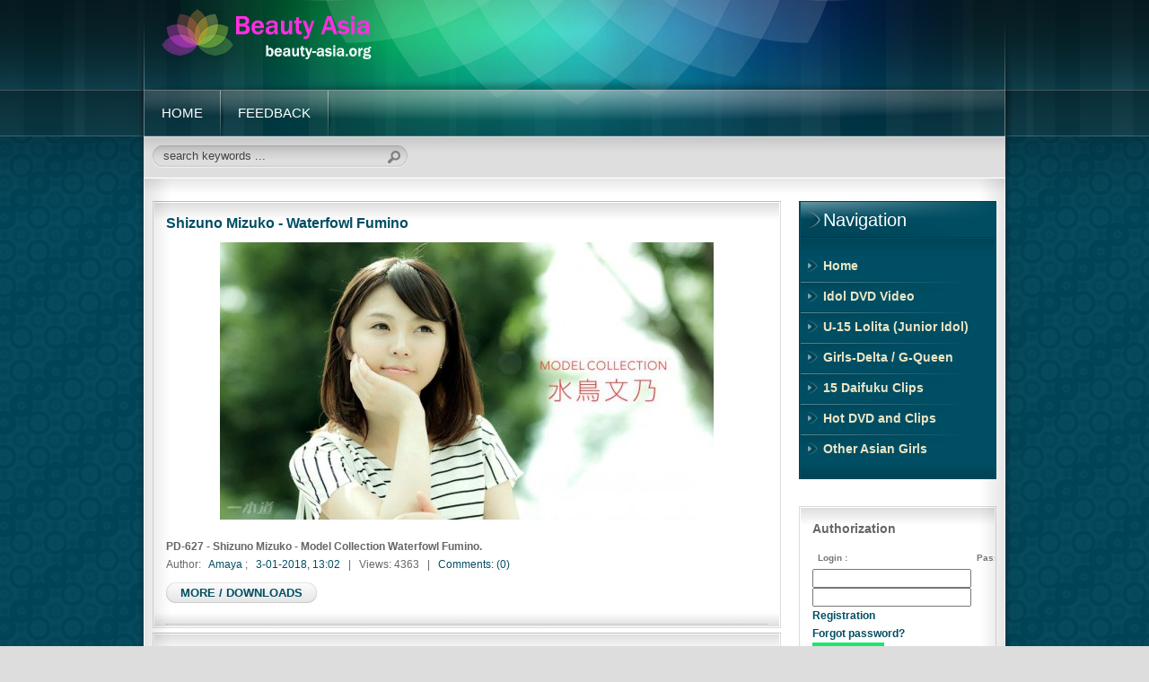

--- FILE ---
content_type: text/html
request_url: https://beautyav.com/2018/01/03/
body_size: 11749
content:
<!DOCTYPE html PUBLIC "-//W3C//DTD XHTML 1.0 Transitional//EN"
    "http://www.w3.org/TR/xhtml1/DTD/xhtml1-transitional.dtd">

<html xmlns="http://www.w3.org/1999/xhtml">
<head>
<meta name="referrer" content="unsafe-url">
<meta http-equiv="Content-Security-Policy" content="upgrade-insecure-requests">
<link rel="shortcut icon" href="/templates/asia/images/favicon.ico" />
<link rel="stylesheet" href="/templates/asia/css/engine.css" type="text/css" />
<link rel="stylesheet" href="/templates/asia/css/joomla.css" type="text/css" />
<script type="text/javascript" src="/templates/asia/js/libs.js"></script>
<style type="text/css">
<script src='https://www.google.com/recaptcha/api.js'></script>

    <!--
#rt-main-surround, #rt-variation .bg3 .module-content, #rt-variation .title3 .module-title {background:#f1e8d6;}
#rt-variation .bg3, #rt-variation .bg3 .title, #rt-variation .title3 .title, #rt-variation .bg3 ul.menu li > a:hover, #rt-variation .bg3 ul.menu li.active > a {color:#55473e;}
#rt-variation .bg3 a, #rt-variation .bg3 .title span, #rt-variation .bg3 .button, #rt-variation .title3 .title span {color:#000000;}
#rt-main-header, .menutop ul, .menutop .drop-top, #rt-variation .bg1 .module-content, #rt-variation .title1 .module-title {background:#004e63;}
#rt-main-header, #rt-main-header .title, #rt-header, #rt-main-header .menutop li > .item, .menutop ul li .item, #rt-variation .bg1, #rt-variation .bg1 .title, #rt-variation .title1 .title, #rt-variation .bg1 ul.menu li > a:hover, #rt-variation .bg1 ul.menu li.active > a, #rt-navigation li.root .item {color:#ffffff;}
#rt-main-header a, #rt-main-header .title span, #rt-variation .bg1 a, #rt-variation .bg1 .title span, #rt-variation .bg1 .button, #rt-variation .title1 .title span {color:#ebe5c3;}
#rt-feature, #rt-utility, #roksearch_results, #roksearch_results .rokajaxsearch-overlay, #rt-variation .bg2 .module-content, #rt-variation .title2 .module-title {background:#dedede;}
#rt-feature, #rt-feature .title, #rt-utility, #rt-utility .title, #roksearch_results, #roksearch_results span, #rt-variation .bg2, #rt-variation .bg2 .title, #rt-variation .title2 .title, #rt-variation .bg2 ul.menu li > a:hover, #rt-variation .bg2 ul.menu li.active > a {color:#444444;}
#rt-feature a, #rt-utility a, #rt-feature .title span, #rt-utility .title span, #roksearch_results a, #roksearch_results h3, #rt-variation .bg2 a, #rt-variation .bg2 .title span, #rt-variation .bg2 .button, #rt-variation .title2 .title span {color:#004e63;}
#rt-mainbody-bg, #rt-variation .bg4 .module-content, #rt-variation .title4 .module-title {background:#ffffff;}
#rt-mainbody-bg, #rt-mainbody-bg .title, #rt-mainbody-bg .rt-article-title, #rt-mainbody-bg ul.menu li > a:hover, #rt-mainbody-bg ul.menu li.active > a, #rt-variation .bg4, #rt-variation .bg4 .title, #rt-variation .title4 .title, #rt-variation .bg4 ul.menu li > a:hover, #rt-variation .bg4 ul.menu li.active > a {color:#666666;}
#rt-mainbody-bg a, #rt-mainbody-bg .title span, #rt-mainbody-bg .rt-article-title span, #rt-variation .bg4 a, #rt-variation .bg4 .title span, #rt-variation .bg4 .button, #rt-variation .title4 .title span {color:#004e63;}
#rt-bottom, #rt-main-footer, #rt-variation .bg5 .module-content, #rt-variation .title5 .module-title {background:#a61027;}
#rt-bottom, #rt-bottom .title, #rt-footer, #rt-footer .title, #rt-copyright, #rt-copyright .title, #rt-debug, #rt-debug .title, #rt-variation .bg5, #rt-variation .bg5 .title, #rt-variation .title5 .title, #rt-variation .bg5 ul.menu li > a:hover, #rt-variation .bg5 ul.menu li.active > a {color:#ffffff;}
#rt-bottom a, #rt-bottom .title span, #rt-footer a, #rt-footer .title span, #rt-copyright a, #rt-copyright .title span, #rt-debug a, #rt-debug .title span, #rt-variation .bg5 a, #rt-variation .bg5 .title span, #rt-variation .bg5 .button, #rt-variation .title5 .title span {color:#ebe5c3;}

    -->
  </style>
  <meta http-equiv="Content-Type" content="text/html; charset=windows-1251" />
<title>Articles for 03.01.2018 &raquo; Beauty Asia</title>
<meta name="description" content="Beauty Asia - Young Nudes Sexy Asian Girls" />
<meta name="keywords" content="Young Nudes Sexy Asian Girls" />
<meta name="generator" content="DataLife Engine (http://newtemplates.ru/)" />
<link rel="search" type="application/opensearchdescription+xml" href="https://beautyav.com/engine/opensearch.php" title="Beauty Asia" />
<link rel="alternate" type="application/rss+xml" title="Beauty Asia" href="https://beautyav.com/rss.xml" />
<script type="text/javascript" src="/engine/classes/min/index.php?charset=windows-1251&amp;g=general&amp;9"></script>
<script type="text/javascript" src="/engine/classes/min/index.php?charset=windows-1251&amp;f=engine/classes/highslide/highslide.js&amp;9"></script> 
  <script language="javascript" type="text/javascript">
//<![CDATA[
  <!--
  function bookmarkthis(title,url) {
  if (window.sidebar) { // Firefox
     window.sidebar.addPanel(title, url, "");
  } else if (document.all) { // IE
     window.external.AddFavorite(url, title);
  } else if (window.opera && window.print) { // Opera
     var elem = document.createElement('a');
     elem.setAttribute('href',url);
     elem.setAttribute('title',title);
     elem.setAttribute('rel','sidebar');
     elem.click();
  }
  }
  //-->
  //]]>
  </script>
</head>

<body id="rt-variation"  class="font-family-helvetica font-size-is-default menu-type-fusionmenu col12 mar10-home">

<div id="loading-layer" style="display:none">Processing. Please wait... </div>
<script type="text/javascript">
<!--
var dle_root       = '/';
var dle_admin      = '';
var dle_login_hash = '';
var dle_group      = 5;
var dle_skin       = 'asia';
var dle_wysiwyg    = '0';
var quick_wysiwyg  = '0';
var dle_act_lang   = ["Yes", "No", "Enter", "Cancel", "Save"];
var menu_short     = 'Quick edit';
var menu_full      = 'Full edit';
var menu_profile   = 'Profile';
var menu_send      = 'Send message';
var menu_uedit     = 'Admin CP';
var dle_info       = 'Information';
var dle_confirm    = 'Confirm';
var dle_prompt     = 'Input information';
var dle_req_field  = 'Fill out all required fields';
var dle_del_agree  = 'Are you sure to delete this comment?';
var dle_spam_agree = '';
var dle_complaint  = 'Enter the text of your complaints to the administration:';
var dle_big_text   = 'Selected area is too large text.';
var dle_orfo_title = 'Enter a comment for the administration to found a grammatical error';
var dle_p_send     = 'Send';
var dle_p_send_ok  = 'Notification sent successfully';
var dle_save_ok    = 'Changes have been successfully saved.';
var dle_del_news   = 'Delete Post';
var allow_dle_delete_news   = false;
var dle_search_delay   = false;
var dle_search_value   = '';
$(function(){
	FastSearch();
});
//-->
</script><script type="text/javascript">  
<!--  
	hs.graphicsDir = '/engine/classes/highslide/graphics/';
	hs.wrapperClassName = 'borderless';
	hs.numberOfImagesToPreload = 0;
	hs.showCredits = false;
	
	hs.lang = {
		loadingText :     'Loading...',
		playTitle :       'View as slideshow (space)',
		pauseTitle:       'Pause',
		previousTitle :   'Previous image',
		nextTitle :       'Next image',
		moveTitle :       'Move image',
		closeTitle :      'Close (Esc)',
		fullExpandTitle : 'Expand to original',
		restoreTitle :    'Click to close or click and hold for moving picture.',
		focusTitle :      'Focus on title',
		loadingTitle :    'Click for undo'
	};
	
//-->
</script>
  <div id="rt-main-header" class="header-shadows-dark">
    <div id="rt-header-overlay" class="header-overlay-lines-4">
      <div id="rt-main-header2">
        <div id="rt-header-graphic" class="header-graphic-header-1">
          <div id="rt-header">
            <div class="rt-container">
              <div class="shadow-left">
                <div class="shadow-right">
                  <div class="shadow-bottom">

                      <div class="blockio">
                        <a href="/" id="rt-logo" name="rt-logo"></a>
                      </div>
					 <div class="bannerok">
					
                    </div>
					<div class="clear"></div>
                  </div>
                </div>
              </div>
            </div>
          </div>

          <div id="rt-navigation">
            <div id="rt-navigation2">
              <div id="rt-navigation3">
                <div class="rt-container">
                  <div class="shadow-left">
                    <div class="shadow-right">
                      <ul class="header-shadows-dark menutop level1">
                        <li class="item1 parent root"><a class="daddy item bullet" href=
                        "/"><span>Home</span></a></li>

                        <li class="item53 parent root">
                          <a class="daddy item bullet" href=
                          "/index.php?do=feedback"><span>Feedback</span></a>

                          <div class="fusion-submenu-wrapper level2 columns2">
                            <div class="drop-top"></div>
                          </div>
                        </li>
                      </ul>

                      <div class="clear"></div>
                    </div>
                  </div>
                </div>
              </div>
            </div>
          </div>

          <div id="rt-showcase">
            <div id="rt-showcase2">
              <div class="rt-container">
                <div class="shadow-left">
                  <div class="shadow-right">
                    <div class="shadow-bl">
                      <div class="shadow-br">
                        <div class="rt-grid-12 rt-alpha rt-omega">
                          <div class="clear"></div>
                        </div>
                      </div>
                    </div>
                  </div>
                </div>
              </div>
            </div>
          </div>
        </div>
      </div>
    </div>

    <div id="rt-main-surround">
      <div id="rt-main-overlay" class="main-overlay-circles">
        <div id="rt-main-surround2" class="main-shadows-light">
          <div class="rt-container">
            <div class="shadow-left">
              <div class="shadow-right">
                <div id="rt-utility" class="feature-shadows-light">
                  <div id="rt-utility2">
                    <div id="rt-utility3">
                      <div class="rt-grid-10 rt-alpha">
					  
					  <form id="rokajaxsearch" class="light" onsubmit="javascript: showBusyLayer()" method="post" action=''>
					  <div class="rokajaxsearch">
                                <input type="hidden" name="do" value="search" />
                                <input type="hidden" name="subaction" value="search" />
                                    <div class="roksearch-wrapper">
									<input id="roksearch_search_str" class="inputbox" name="story" type="text" value="search keywords ..." onfocus="this.value = '';" />
									<input type="submit" value="   " style="width:30px; height:20px; border:0; margin-left: -33px; background:transparent;" />
									</div></div>
                       </form>
                      </div>

                      <div class="clear"></div>
                    </div>
                  </div>
                </div>
				
                <div id="rt-mainbody-bg" class="body-shadows-light">
                  <div id="rt-body-overlay" class="body-overlay-none">
                    <div id="rt-mainbody-shadow">
                      <div id="body-inner-l">
                        <div id="body-inner-r">
                          <div id="rt-main" class="mb9-sa3">
                            <div class="rt-main-inner">
                              <div class="rt-grid-9">
                                <div class="rt-block">
                                  <div id="rt-mainbody">
                                    <div class="rt-joomla mar10-home">
                                      <div class="rt-blog">
                                        <div class="rt-leading-articles">
										
                                          <div id='dle-content'>                        <div class="rt-article">
                                            <div class="rt-article-bg">
                                              <div class="module-content">
                                                <div class="module-tm">
                                                  <div class="module-tl">
                                                    <div class="module-tr"></div>
                                                  </div>
                                                </div>

                                                <div class="module-l">
                                                  <div class="module-r">
                                                    <div class="module-inner">
                                                      <div class="module-inner2">
                                                        <div class="rt-article-content">
                                                          <div class="demo-mb">
                                                            <p><em class="bold2"><a target="_blank" href="https://beautyav.com/hot-girls/1487-shizuno-mizuko-waterfowl-fumino.html">Shizuno Mizuko - Waterfowl Fumino</a></em>&nbsp;</p>
                                                            <div id="news-id-1487" style="display:inline;"><div style="text-align:center;"><!--TBegin:https://beautyav.com/uploads/posts/2018-01/1515002528_pd-627.jpg|--><a href="https://beautyav.com/uploads/posts/2018-01/1515002528_pd-627.jpg" onclick="return hs.expand(this)" ><img src="https://beautyav.com/uploads/posts/2018-01/thumbs/1515002528_pd-627.jpg" alt='Shizuno Mizuko - Waterfowl Fumino' title='Shizuno Mizuko - Waterfowl Fumino'  /></a><!--TEnd--></div><br /><b>PD-627 - Shizuno Mizuko - Model Collection Waterfowl Fumino.</b></div>
															<p>Author: &nbsp; <a onclick="ShowProfile('Amaya', 'https://beautyav.com/user/Amaya/', '0'); return false;" href="https://beautyav.com/user/Amaya/">Amaya</a>&nbsp;; &nbsp; <a href="https://beautyav.com/2018/01/03/" >3-01-2018, 13:02</a> &nbsp; | &nbsp; Views: 4363 &nbsp; | &nbsp; <a href="https://beautyav.com/hot-girls/1487-shizuno-mizuko-waterfowl-fumino.html#comment">Comments: (0)</a>&nbsp;&nbsp; &nbsp;&nbsp;&nbsp;&nbsp;</p>
                                                            <p class="readon"><span><a target="_blank" href="https://beautyav.com/hot-girls/1487-shizuno-mizuko-waterfowl-fumino.html">&nbsp;MORE / DOWNLOADS&nbsp;</a></span></p>
                                                          </div>
                                                        </div>

                                                        <div class="clear"></div>
                                                      </div>
                                                    </div>
                                                  </div>
                                                </div>

                                                <div class="module-bm">
                                                  <div class="module-bl">
                                                    <div class="module-br"></div>
                                                  </div>
                                                </div>
                                              </div>
                                            </div>
                                          </div>                        <div class="rt-article">
                                            <div class="rt-article-bg">
                                              <div class="module-content">
                                                <div class="module-tm">
                                                  <div class="module-tl">
                                                    <div class="module-tr"></div>
                                                  </div>
                                                </div>

                                                <div class="module-l">
                                                  <div class="module-r">
                                                    <div class="module-inner">
                                                      <div class="module-inner2">
                                                        <div class="rt-article-content">
                                                          <div class="demo-mb">
                                                            <p><em class="bold2"><a target="_blank" href="https://beautyav.com/hot-girls/1486-lolly-daughter-rolling.html">Lolly Daughter Rolling</a></em>&nbsp;</p>
                                                            <div id="news-id-1486" style="display:inline;"><div style="text-align:center;"><!--TBegin:https://beautyav.com/uploads/posts/2018-01/1514998830_hz-1638.jpg|--><a href="https://beautyav.com/uploads/posts/2018-01/1514998830_hz-1638.jpg" onclick="return hs.expand(this)" ><img src="https://beautyav.com/uploads/posts/2018-01/thumbs/1514998830_hz-1638.jpg" alt='Lolly Daughter Rolling' title='Lolly Daughter Rolling'  /></a><!--TEnd--></div><br /><b>HZ-1638 - Yu Nao Himekawa - Lolly Daughter Rolling.</b></div>
															<p>Author: &nbsp; <a onclick="ShowProfile('Amaya', 'https://beautyav.com/user/Amaya/', '0'); return false;" href="https://beautyav.com/user/Amaya/">Amaya</a>&nbsp;; &nbsp; <a href="https://beautyav.com/2018/01/03/" >3-01-2018, 12:00</a> &nbsp; | &nbsp; Views: 3761 &nbsp; | &nbsp; <a href="https://beautyav.com/hot-girls/1486-lolly-daughter-rolling.html#comment">Comments: (0)</a>&nbsp;&nbsp; &nbsp;&nbsp;&nbsp;&nbsp;</p>
                                                            <p class="readon"><span><a target="_blank" href="https://beautyav.com/hot-girls/1486-lolly-daughter-rolling.html">&nbsp;MORE / DOWNLOADS&nbsp;</a></span></p>
                                                          </div>
                                                        </div>

                                                        <div class="clear"></div>
                                                      </div>
                                                    </div>
                                                  </div>
                                                </div>

                                                <div class="module-bm">
                                                  <div class="module-bl">
                                                    <div class="module-br"></div>
                                                  </div>
                                                </div>
                                              </div>
                                            </div>
                                          </div></div>
										  </div>
                                      </div>
                                    </div>
                                  </div>
                                </div>
                              </div>

                              <div class="rt-grid-3" style="background: transparent;">
                                <div id="rt-sidebar-a">
                                  <div class="bg1">
                                    <div class="rt-block">
                                      <div class="module-content">
                                        <div class="module-tm">
                                          <div class="module-tl">
                                            <div class="module-tr"></div>
                                          </div>
                                        </div>

                                        <div class="module-l">
                                          <div class="module-r">
                                            <div class="module-title">
                                              <div class="module-title2">
                                                <h2 class="title">Navigation</h2>
                                              </div>
                                            </div>

                                            <div class="module-inner">
                                              <div class="module-inner2">
                                                <ul class="menu level1">
                                                  <li class="item53 parent"><a class=
                                                  "orphan item bullet" href="/"><span>
                                                  <b>Home</b></span></a></li>

                                                  <li class="item53 parent"><a class=
                                                  "orphan item bullet" href=
                                                  "/idol/"><span><b>Idol DVD Video</b></span></a></li>

                                                  <li class="item58 parent"><a class=
                                                  "orphan item bullet" href=
                                                  "/u-15/"><span><b>U-15 Lolita (Junior Idol)</b></span></a></li>

                                                  <li class="item61 parent"><a class=
                                                  "orphan item bullet" href=
                                                  "/girls-delta/"><span><b>Girls-Delta / G-Queen</b></span></a></li>

                                                  <li class="item62 parent"><a class=
                                                  "orphan item bullet" href=
                                                  "/15-df/"><span><b>15 Daifuku Clips</b></span></a></li>

                                                  <li class="item62 parent"><a class=
                                                  "orphan item bullet" href=
                                                  "/hot-girls/"><span><b>Hot DVD and Clips</b></span></a></li>

                                                  <li class="item62 parent"><a class=
                                                  "orphan item bullet" href=
                                                  "/other-girls/"><span><b>Other Asian Girls</b></span></a></li>

                                                  
                                                </ul>
                                              </div>
                                            </div>
                                          </div>
                                        </div>

                                        <div class="module-bm">
                                          <div class="module-bl">
                                            <div class="module-br"></div>
                                          </div>
                                        </div>
                                      </div>
                                    </div>
                                  </div>
								  
								    <div class="rt-block">
                                    <div class="module-content">
                                      <div class="module-tm">
                                        <div class="module-tl">
                                          <div class="module-tr"></div>
                                        </div>
                                      </div>

                                      <div class="module-l">
                                        <div class="module-r">
                                          <div class="module-inner">
                                            <div class="module-inner3">
                                              <p><em class="bold">Authorization</em></p>
											

<div align="left" style="width:267px; padding:3px 0 0 0;">
<form method="post" action=''>
<input name="login" type="hidden" id="login" value="submit" />

<div style="float:left;">
<div style="color:#767676; font-size:10px; margin:0 0 2px 0;">&nbsp;&nbsp;<b>Login :</b><br/></div>
<input name="login_name" type="text" class="a_field" />
</div>
<div>
<div style="color:#767676; font-size:10px; margin:0 0 2px 0;">&nbsp;&nbsp;<b>Password :</b><br/></div>
<input name="login_password" type="password" class="a_field" />
</div>

<div class="log_link">
<a href="https://beautyav.com/index.php?do=register"><b>Registration</b></a><br/>
<a href="https://beautyav.com/index.php?do=lostpassword"><b>Forgot password?</b></a>
</div>

<input onclick="submit();" name="image" type="image" src="/templates/asia/images/login.png" class="log_in" alt="Login" value="Login" />

</form>
</div>

                                            </div>
                                          </div>
                                        </div>
                                      </div>

                                      <div class="module-bm">
                                        <div class="module-bl">
                                          <div class="module-br"></div>
                                        </div>
                                      </div>
                                    </div>
                                  </div>

                                  <div class="bg3">
                                    <div class="rt-block">
                                      <div class="module-content">
                                        <div class="module-tm">
                                          <div class="module-tl">
                                            <div class="module-tr"></div>
                                          </div>
                                        </div>

                                        <div class="module-l">
                                          <div class="module-r">
                                            <div class="module-title">
                                              <div class="module-title2">
                                                <h2 class="title">Calendar</h2>
                                              </div>
                                            </div>

                                            <div class="module-inner">
                                              <div class="module-inner2">
                                                <center><div id="calendar-layer"><table id="calendar" cellpadding="3" class="calendar"><tr><th colspan="7" class="monthselect"><a class="monthlink" onclick="doCalendar('12','2017','right'); return false;" href="https://beautyav.com/2017/12/" title="Last month ">&laquo;</a>&nbsp;&nbsp;&nbsp;&nbsp;January 2018&nbsp;&nbsp;&nbsp;&nbsp;<a class="monthlink" onclick="doCalendar('02','2018','left'); return false;" href="https://beautyav.com/2018/02/" title="Next month">&raquo;</a></th></tr><tr><th class="workday">Mo</th><th class="workday">Tu</th><th class="workday">We</th><th class="workday">Th</th><th class="workday">Fr</th><th class="weekday">Sa</th><th class="weekday">Su</th></tr><tr><td  class="day" >1</td><td  class="day-active-v" ><a class="day-active-v" href="https://beautyav.com/2018/01/02/" title="Articles posted on 02 January 2018">2</a></td><td  class="day-active-v" ><a class="day-active-v" href="https://beautyav.com/2018/01/03/" title="Articles posted on 03 January 2018">3</a></td><td  class="day" >4</td><td  class="day" >5</td><td  class="weekday" >6</td><td  class="day-active" ><a class="day-active" href="https://beautyav.com/2018/01/07/" title="Articles posted on 07 January 2018">7</a></td></tr><tr><td  class="day" >8</td><td  class="day" >9</td><td  class="day" >10</td><td  class="day" >11</td><td  class="day" >12</td><td  class="weekday" >13</td><td  class="day-active" ><a class="day-active" href="https://beautyav.com/2018/01/14/" title="Articles posted on 14 January 2018">14</a></td></tr><tr><td  class="day-active-v" ><a class="day-active-v" href="https://beautyav.com/2018/01/15/" title="Articles posted on 15 January 2018">15</a></td><td  class="day-active-v" ><a class="day-active-v" href="https://beautyav.com/2018/01/16/" title="Articles posted on 16 January 2018">16</a></td><td  class="day-active-v" ><a class="day-active-v" href="https://beautyav.com/2018/01/17/" title="Articles posted on 17 January 2018">17</a></td><td  class="day-active-v" ><a class="day-active-v" href="https://beautyav.com/2018/01/18/" title="Articles posted on 18 January 2018">18</a></td><td  class="day" >19</td><td  class="weekday" >20</td><td  class="day-active" ><a class="day-active" href="https://beautyav.com/2018/01/21/" title="Articles posted on 21 January 2018">21</a></td></tr><tr><td  class="day" >22</td><td  class="day-active-v" ><a class="day-active-v" href="https://beautyav.com/2018/01/23/" title="Articles posted on 23 January 2018">23</a></td><td  class="day" >24</td><td  class="day" >25</td><td  class="day-active-v" ><a class="day-active-v" href="https://beautyav.com/2018/01/26/" title="Articles posted on 26 January 2018">26</a></td><td  class="day-active" ><a class="day-active" href="https://beautyav.com/2018/01/27/" title="Articles posted on 27 January 2018">27</a></td><td  class="day-active" ><a class="day-active" href="https://beautyav.com/2018/01/28/" title="Articles posted on 28 January 2018">28</a></td></tr><tr><td  class="day" >29</td><td  class="day-active-v" ><a class="day-active-v" href="https://beautyav.com/2018/01/30/" title="Articles posted on 30 January 2018">30</a></td><td  class="day-active-v" ><a class="day-active-v" href="https://beautyav.com/2018/01/31/" title="Articles posted on 31 January 2018">31</a></td><td colspan="4">&nbsp;</td></tr></table></div></center>
                                              </div>
                                            </div>
                                          </div>
                                        </div>

                                        <div class="module-bm">
                                          <div class="module-bl">
                                            <div class="module-br"></div>
                                          </div>
                                        </div>
                                      </div>
                                    </div>
                                  </div>

                                  <div class="bg2">
                                    <div class="rt-block">
                                      <div class="module-content">
                                        <div class="module-tm">
                                          <div class="module-tl">
                                            <div class="module-tr"></div>
                                          </div>
                                        </div>

                                        <div class="module-l">
                                          <div class="module-r">
                                            <div class="module-title">
                                              <div class="module-title2">
                                                <h2 class="title">Archives</h2>
                                              </div>
                                            </div>

                                            <div class="module-inner">
												<div class="module-inner2">
												
												</div>
                                            </div>
                                          </div>
                                        </div>

                                        <div class="module-bm">
                                          <div class="module-bl">
                                            <div class="module-br"></div>
                                          </div>
                                        </div>
                                      </div>
                                    </div>
                                  </div>

                                  <div class="rt-block">
                                    <div class="module-content">
                                      <div class="module-tm">
                                        <div class="module-tl">
                                          <div class="module-tr"></div>
                                        </div>
                                      </div>

                                      <div class="module-l">
                                        <div class="module-r">
                                          <div class="module-inner">
                                            <div class="module-inner3">
                                              <p><em class="bold">Sponsored Links</em></p>
<center><a href="https://funny-portal.net/nudism-naturism/" target="_blank"><img src="http://img-prew.com/images/80665c87bdc885cc29b3575d1fa92400.jpg" border="0" width="180 height="253" title="Naturists"></a></center>
                                            </div>
                                          </div>
                                        </div>
                                      </div>

                                      <div class="module-bm">
                                        <div class="module-bl">
                                          <div class="module-br"></div>
                                        </div>
                                      </div>
                                    </div>
                                  </div>

                                  <div class="rt-block">
                                    <div class="module-content">
                                      <div class="module-tm">
                                        <div class="module-tl">
                                          <div class="module-tr"></div>
                                        </div>
                                      </div>

                                      <div class="module-l">
                                        <div class="module-r">
                                          <div class="module-inner">
                                            <div class="module-inner3">
                                              <p><em class="bold">Tags</em></p>
											<a href="https://beautyav.com/tags/After+School/" class="clouds_xsmall" title="Search results: 5">After School</a>, <a href="https://beautyav.com/tags/All+Nude/" class="clouds_xsmall" title="Search results: 5">All Nude</a>, <a href="https://beautyav.com/tags/Ascension/" class="clouds_xsmall" title="Search results: 4">Ascension</a>, <a href="https://beautyav.com/tags/Asian+Nude+Girls/" class="clouds_xsmall" title="Search results: 7">Asian Nude Girls</a>, <a href="https://beautyav.com/tags/Bare+Skin/" class="clouds_xsmall" title="Search results: 4">Bare Skin</a>, <a href="https://beautyav.com/tags/Beautiful+girl/" class="clouds_xsmall" title="Search results: 10">Beautiful girl</a>, <a href="https://beautyav.com/tags/Beauty/" class="clouds_xsmall" title="Search results: 4">Beauty</a>, <a href="https://beautyav.com/tags/Bikini/" class="clouds_xsmall" title="Search results: 7">Bikini</a>, <a href="https://beautyav.com/tags/Cum+In+Pussy/" class="clouds_xsmall" title="Search results: 9">Cum In Pussy</a>, <a href="https://beautyav.com/tags/Cum+Inside/" class="clouds_xsmall" title="Search results: 5">Cum Inside</a>, <a href="https://beautyav.com/tags/Daughter/" class="clouds_xsmall" title="Search results: 4">Daughter</a>, <a href="https://beautyav.com/tags/Do+Baby/" class="clouds_xsmall" title="Search results: 6">Do Baby</a>, <a href="https://beautyav.com/tags/Erotic+Cute/" class="clouds_xsmall" title="Search results: 5">Erotic Cute</a>, <a href="https://beautyav.com/tags/Fight+Club/" class="clouds_xsmall" title="Search results: 4">Fight Club</a>, <a href="https://beautyav.com/tags/First+Time+Naked/" class="clouds_xsmall" title="Search results: 5">First Time Naked</a>, <a href="https://beautyav.com/tags/Girlfriend/" class="clouds_xsmall" title="Search results: 6">Girlfriend</a>, <a href="https://beautyav.com/tags/Hair+Girl/" class="clouds_xsmall" title="Search results: 6">Hair Girl</a>, <a href="https://beautyav.com/tags/Holes/" class="clouds_xsmall" title="Search results: 20">Holes</a>, <a href="https://beautyav.com/tags/Hot+Shot/" class="clouds_xsmall" title="Search results: 4">Hot Shot</a>, <a href="https://beautyav.com/tags/Immature/" class="clouds_xsmall" title="Search results: 5">Immature</a>, <a href="https://beautyav.com/tags/in+a+cunt/" class="clouds_xsmall" title="Search results: 17">in a cunt</a>, <a href="https://beautyav.com/tags/Kasugano+Yui/" class="clouds_xsmall" title="Search results: 6">Kasugano Yui</a>, <a href="https://beautyav.com/tags/Little+Girl/" class="clouds_xsmall" title="Search results: 7">Little Girl</a>, <a href="https://beautyav.com/tags/Lolli+Idols/" class="clouds_xsmall" title="Search results: 11">Lolli Idols</a>, <a href="https://beautyav.com/tags/Mekong/" class="clouds_xsmall" title="Search results: 5">Mekong</a>, <a href="https://beautyav.com/tags/Momo/" class="clouds_xsmall" title="Search results: 7">Momo</a>, <a href="https://beautyav.com/tags/My+Baby/" class="clouds_xsmall" title="Search results: 6">My Baby</a>, <a href="https://beautyav.com/tags/Naked/" class="clouds_xsmall" title="Search results: 4">Naked</a>, <a href="https://beautyav.com/tags/Naked+Asian/" class="clouds_xsmall" title="Search results: 17">Naked Asian</a>, <a href="https://beautyav.com/tags/Naked+Class/" class="clouds_xsmall" title="Search results: 6">Naked Class</a>, <a href="https://beautyav.com/tags/Naked+Girl/" class="clouds_xlarge" title="Search results: 69">Naked Girl</a>, <a href="https://beautyav.com/tags/nude/" class="clouds_xsmall" title="Search results: 5">nude</a>, <a href="https://beautyav.com/tags/Peeping+Holes/" class="clouds_xsmall" title="Search results: 17">Peeping Holes</a>, <a href="https://beautyav.com/tags/Petit+Diva/" class="clouds_xsmall" title="Search results: 7">Petit Diva</a>, <a href="https://beautyav.com/tags/Pretty+Chapter/" class="clouds_xsmall" title="Search results: 13">Pretty Chapter</a>, <a href="https://beautyav.com/tags/Pussy+Child+Girl/" class="clouds_xsmall" title="Search results: 6">Pussy Child Girl</a>, <a href="https://beautyav.com/tags/Real+X/" class="clouds_xsmall" title="Search results: 5">Real X</a>, <a href="https://beautyav.com/tags/School+Girl/" class="clouds_xsmall" title="Search results: 4">School Girl</a>, <a href="https://beautyav.com/tags/School+Girls/" class="clouds_xsmall" title="Search results: 5">School Girls</a>, <a href="https://beautyav.com/tags/School+Students/" class="clouds_xsmall" title="Search results: 9">School Students</a>, <a href="https://beautyav.com/tags/Sexy+Girls/" class="clouds_xsmall" title="Search results: 7">Sexy Girls</a>, <a href="https://beautyav.com/tags/Shaved/" class="clouds_xsmall" title="Search results: 5">Shaved</a>, <a href="https://beautyav.com/tags/Sister+Story/" class="clouds_xsmall" title="Search results: 4">Sister Story</a>, <a href="https://beautyav.com/tags/Small+Room/" class="clouds_xsmall" title="Search results: 9">Small Room</a>, <a href="https://beautyav.com/tags/Super+Cyclone/" class="clouds_xsmall" title="Search results: 5">Super Cyclone</a>, <a href="https://beautyav.com/tags/Undergound+Holes/" class="clouds_xsmall" title="Search results: 13">Undergound Holes</a>, <a href="https://beautyav.com/tags/Virgin+Nude/" class="clouds_small" title="Search results: 22">Virgin Nude</a>, <a href="https://beautyav.com/tags/Visual+Art/" class="clouds_xsmall" title="Search results: 6">Visual Art</a>, <a href="https://beautyav.com/tags/Voyeur+Holes/" class="clouds_medium" title="Search results: 37">Voyeur Holes</a>, <a href="https://beautyav.com/tags/White+Label/" class="clouds_xsmall" title="Search results: 8">White Label</a><br /><br /><a href="https://beautyav.com/tags/">Show all tags</a>
                                            </div>
                                          </div>
                                        </div>
                                      </div>

                                      <div class="module-bm">
                                        <div class="module-bl">
                                          <div class="module-br"></div>
                                        </div>
                                      </div>
                                    </div>
                                  </div>

                                  <div class="bg5">
                                    <div class="rt-block">
                                      <div class="module-content">
                                        <div class="module-tm">
                                          <div class="module-tl">
                                            <div class="module-tr"></div>
                                          </div>
                                        </div>

                                        <div class="module-l">
                                          <div class="module-r">
                                            <div class="module-title">
                                              <div class="module-title2">
                                                <h2 class="title">Random Posts</h2>
                                              </div>
                                            </div>

                                            <div class="module-inner">
                                              <div class="module-inner2">
                                             
                                             
<center><div class="custom"> 
	             <span>

				 <div style="margin-bottom: 5px;"><h4> <a href="/idol/1073-mio-hirayama-welcome-school-girl.html" title="Mio Hirayama - Welcome School Girl">Mio Hirayama - Welcome School Girl</a></h4> </div>
				 <div style="width:190; overflow: hidden;"><a href="/idol/1073-mio-hirayama-welcome-school-girl.html"><IMG src="http://beautyav.com/uploads/posts/2017-01/1484642727_dsr-004.jpg" alt="Mio Hirayama - Welcome School Girl" width="190"/></a></div></span> 
	             <span>

				 <div style="margin-bottom: 5px;"><h4> <a href="/u-15/319-kneehigh-collection-part-3.html" title="Kneehigh Collection Part 3">Kneehigh Collection Part 3</a></h4> </div>
				 <div style="width:190; overflow: hidden;"><a href="/u-15/319-kneehigh-collection-part-3.html"><IMG src="http://beautyav.com/uploads/posts/2016-09/1474814980_cover.jpg" alt="Kneehigh Collection Part 3" width="190"/></a></div></span> 
	             <span>

				 <div style="margin-bottom: 5px;"><h4> <a href="/idol/330-reckless-yellowtail-jk-xi.html" title="Reckless Yellowtail JK XI">Reckless Yellowtail JK XI</a></h4> </div>
				 <div style="width:190; overflow: hidden;"><a href="/idol/330-reckless-yellowtail-jk-xi.html"><IMG src="http://beautyav.com/uploads/posts/2016-09/1474818867_buri-011.jpg" alt="Reckless Yellowtail JK XI" width="190"/></a></div></span> 
	             <span>

				 <div style="margin-bottom: 5px;"><h4> <a href="/hot-girls/1487-shizuno-mizuko-waterfowl-fumino.html" title="Shizuno Mizuko - Waterfowl Fumino">Shizuno Mizuko - Waterfowl Fumino</a></h4> </div>
				 <div style="width:190; overflow: hidden;"><a href="/hot-girls/1487-shizuno-mizuko-waterfowl-fumino.html"><IMG src="https://beautyav.com/uploads/posts/2018-01/1515002528_pd-627.jpg" alt="Shizuno Mizuko - Waterfowl Fumino" width="190"/></a></div></span> 
	             <span>

				 <div style="margin-bottom: 5px;"><h4> <a href="/hot-girls/1275-yuko-chan-to-the-filtrate-descriptor.html" title="Yuko Chan - To The Filtrate Descriptor">Yuko Chan - To The Filtrate Descriptor</a></h4> </div>
				 <div style="width:190; overflow: hidden;"><a href="/hot-girls/1275-yuko-chan-to-the-filtrate-descriptor.html"><IMG src="https://beautyav.com/uploads/posts/2017-04/1493137536_lpsd-01.jpg" alt="Yuko Chan - To The Filtrate Descriptor" width="190"/></a></div></span> 
	             <span>

				 <div style="margin-bottom: 5px;"><h4> <a href="/15-df/496-ami-yamanouchi-pretty-footage-chapter-28.html" title="Ami Yamanouchi - Pretty Footage Chapter 28">Ami Yamanouchi - Pretty Footage Chapter 28</a></h4> </div>
				 <div style="width:190; overflow: hidden;"><a href="/15-df/496-ami-yamanouchi-pretty-footage-chapter-28.html"><IMG src="http://beautyav.com/uploads/posts/2016-09/1474884286_15-daifuku-3878.jpg" alt="Ami Yamanouchi - Pretty Footage Chapter 28" width="190"/></a></div></span> 
	             <span>

				 <div style="margin-bottom: 5px;"><h4> <a href="/idol/1059-tsubasa-akimoto-waiting.html" title="Tsubasa Akimoto - Waiting">Tsubasa Akimoto - Waiting</a></h4> </div>
				 <div style="width:190; overflow: hidden;"><a href="/idol/1059-tsubasa-akimoto-waiting.html"><IMG src="http://beautyav.com/uploads/posts/2017-01/1484511955_impve-002.jpg" alt="Tsubasa Akimoto - Waiting" width="190"/></a></div></span> 
	             <span>

				 <div style="margin-bottom: 5px;"><h4> <a href="/idol/1299-miu-nakamura-fade-out.html" title="Miu Nakamura - Fade Out">Miu Nakamura - Fade Out</a></h4> </div>
				 <div style="width:190; overflow: hidden;"><a href="/idol/1299-miu-nakamura-fade-out.html"><IMG src="https://beautyav.com/uploads/posts/2017-05/1493872178_idol-099.jpg" alt="Miu Nakamura - Fade Out" width="190"/></a></div></span> 
	             <span>

				 <div style="margin-bottom: 5px;"><h4> <a href="/idol/277-pleasant-front.html" title="Pleasant Front">Pleasant Front</a></h4> </div>
				 <div style="width:190; overflow: hidden;"><a href="/idol/277-pleasant-front.html"><IMG src="http://beautyav.com/uploads/posts/2016-09/1474804404_omhq-001.jpg" alt="Pleasant Front" width="190"/></a></div></span> 
	             <span>

				 <div style="margin-bottom: 5px;"><h4> <a href="/idol/728-sakura-juumonji-fast-girl-reboot.html" title="Sakura Juumonji - Fast Girl Reboot">Sakura Juumonji - Fast Girl Reboot</a></h4> </div>
				 <div style="width:190; overflow: hidden;"><a href="/idol/728-sakura-juumonji-fast-girl-reboot.html"><IMG src="http://beautyav.com/uploads/posts/2016-10/1475350737_acup-0008.jpg" alt="Sakura Juumonji - Fast Girl Reboot" width="190"/></a></div></span></div></center>
<p>
<center><div class="custom"> 
	             <span>

				 <div style="margin-bottom: 5px;"><h4> <a href="/other-girls/612-japan-lolita.html" title="Japan Lolita">Japan Lolita</a></h4> </div>
				 <div style="width:190; overflow: hidden;"><a href="/other-girls/612-japan-lolita.html"><IMG src="https://img-prew.com/images/647daaab2e56e7500b299c35eef643d1.jpg" alt="Japan Lolita" width="190"/></a></div></span></div></center>
<p>
<center><div class="custom"> 
	             <span>

				 <div style="margin-bottom: 5px;"><h4> <a href="/holes-clips/744-yeah-keshika-vol-14.html" title="Yeah Keshika Vol 14">Yeah Keshika Vol 14</a></h4> </div>
				 <div style="width:190; overflow: hidden;"><a href="/holes-clips/744-yeah-keshika-vol-14.html"><IMG src="https://img-prew.com/images/22e06b59a02baa7ac2baf9dd327c7596.jpg" alt="Yeah Keshika Vol 14" width="190"/></a></div></span></div></center>
                                             
                                              </div>
                                            </div>
                                          </div>
                                        </div>

                                        <div class="module-bm">
                                          <div class="module-bl">
                                            <div class="module-br"></div>
                                          </div>
                                        </div>
                                      </div>
                                    </div>
                                  </div>

                                  <div class="rt-block">
                                    <div class="module-content">
                                      <div class="module-tm">
                                        <div class="module-tl">
                                          <div class="module-tr"></div>
                                        </div>
                                      </div>

                                      <div class="module-l">
                                        <div class="module-r">
                                          <div class="module-inner">
                                            <div class="module-inner3">
                                              <p><em class="bold">Last Comments</em></p>
											<center><b>No comments</b></center>
                                            </div>
                                          </div>
                                        </div>
                                      </div>

                                      <div class="module-bm">
                                        <div class="module-bl">
                                          <div class="module-br"></div>
                                        </div>
                                       </div>
                                      </div>
                                    </div>
                                  </div>

                                  <div class="rt-block">
                                    <div class="module-content">
                                      <div class="module-tm">
                                        <div class="module-tl">
                                          <div class="module-tr"></div>
                                        </div>
                                      </div>

                                      <div class="module-l">
                                        <div class="module-r">
                                          <div class="module-inner">
                                            <div class="module-inner3">
                                              <p><em class="bold">Who Online</em></p>
											<script type="text/javascript" src="/engine/skins/default.js"></script>
<style type="text/css">
.online_robot{color:gray;cursor:pointer;margin-right:10px} /*настраиваем цвет поисковых роботов*/
.online_guest{color:blue;cursor:pointer;margin-right:10px}/*настраиваем цвет гостей*/
.online_user, .online_user:visited, .online_user:hover{color:white;text-decoration:none;margin-right:10px} /*настраиваем цвет посетителей*/
.group_1, .group_1:visited, .group_1:hover{color:red;font-weight:bold} /*настраиваем цвет группы 1 (админ)*/
.group_2, .group_2:visited, .group_2:hover{color:#0BDA51} /*настраиваем цвет группы 2 (главный редактор)*/
.group_3, .group_3:visited, .group_3:hover{color:#0BDA51} /*настраиваем цвет группы 3 (журналист)*/
.group_4, .group_3:visited, .group_4:hover{color:#C8C4A7} /*настраиваем цвет группы 4 (обычные юзеры)*/
.group_6, .group_6:visited, .group_6:hover{color:#FFCC33} /*настраиваем цвет группы 6 (VIP)*/
#hintbox{text-align:left;width:170px;font-size:10px;border:1px solid #FFF;background:#000;layer-background-color:#a396d9;color:#FFF;margin:10px 0 0 0;padding:3px 5px;position:absolute;top:0;visibility:hidden;z-index:998;-ms-filter:"progid:DXImageTransform.Microsoft.Alpha(opacity=80)";filter:progid:DXImageTransform.Microsoft.Alpha(opacity=80);-moz-opacity:0.80;-khtml-opacity:0.80;opacity: 0.80;}</style>
<div class="whoonline">
<table border="0" width="100%">
<tr>
<td><b>Users</b></td>
<td><b> (0):</b></td>
</tr>
<tr>
<td><b>Guests</b></td>
<td><b> (8):</b></td>
</tr>
<tr><td><b class="online_guest" onmouseover="showhint('<b>Group:</b> Guests<br /><b>IP:</b> 3.14.85.123<br /><b>OS:</b> <img src=/templates/asia/images/whoonline/system/mac.png /> MacOS<br /><b>Browser:</b> <img src=/templates/asia/images/whoonline/browser/chrome.png /> Chrome 131.0.0.0<br />Looks over a main page<br /><b>He was here in:</b> 07:44:07', this, event, '180px');">Guest</b>&#8594 Looks over a main page</td></tr><tr><td><b class="online_guest" onmouseover="showhint('<b>Group:</b> Guests<br /><b>IP:</b> 77.75.76.169<br /><b>OS:</b> unknown<br /><b>Browser:</b> unknown<br />On main<br /><b>He was here in:</b> 07:43:40', this, event, '180px');">Guest</b>&#8594 On main</td></tr><tr><td><b class="online_guest" onmouseover="showhint('<b>Group:</b> Guests<br /><b>IP:</b> 157.55.39.12<br /><b>OS:</b> unknown<br /><b>Browser:</b> <img src=/templates/asia/images/whoonline/browser/chrome.png /> Chrome 116.0.1938.76<br />Looks tag cloud<br /><b>He was here in:</b> 07:42:57', this, event, '180px');">Guest</b>&#8594 Looks tag cloud</td></tr><tr><td><b class="online_guest" onmouseover="showhint('<b>Group:</b> Guests<br /><b>IP:</b> 179.60.67.192<br /><b>OS:</b> unknown<br /><b>Browser:</b> <img src=/templates/asia/images/whoonline/browser/firefox.png /> Firefox 147.0<br />Looks: Rei Kuromiya - Pink Bikini<br /><b>He was here in:</b> 07:42:41', this, event, '180px');">Guest</b>&#8594 Looks: Rei Kuromiya - Pink Bikini</td></tr><tr><td><b class="online_guest" onmouseover="showhint('<b>Group:</b> Guests<br /><b>IP:</b> 23.80.148.110<br /><b>OS:</b> unknown<br /><b>Browser:</b> <img src=/templates/asia/images/whoonline/browser/chrome.png /> Chrome 114.0.0.0<br />Registered<br /><b>He was here in:</b> 07:42:28', this, event, '180px');">Guest</b>&#8594 Registered</td></tr><tr><td><b class="online_guest" onmouseover="showhint('<b>Group:</b> Guests<br /><b>IP:</b> 85.208.96.212<br /><b>OS:</b> unknown<br /><b>Browser:</b> unknown<br />Looks: Kokoro Kawai - Early Nude<br /><b>He was here in:</b> 07:42:08', this, event, '180px');">Guest</b>&#8594 Looks: Kokoro Kawai - Early Nude</td></tr><tr><td><b class="online_guest" onmouseover="showhint('<b>Group:</b> Guests<br /><b>IP:</b> 185.191.171.17<br /><b>OS:</b> unknown<br /><b>Browser:</b> unknown<br />Looks: Nami Kokubo - Pretty Girl Commitment Research<br /><b>He was here in:</b> 07:40:07', this, event, '180px');">Guest</b>&#8594 Looks: Nami Kokubo - Pretty Girl Commitment Research</td></tr><tr><td><b class="online_guest" onmouseover="showhint('<b>Group:</b> Guests<br /><b>IP:</b> 43.130.9.111<br /><b>OS:</b> unknown<br /><b>Browser:</b> Safari 13.0.3<br />Looks over a main page<br /><b>He was here in:</b> 07:39:54', this, event, '180px');">Guest</b>&#8594 Looks over a main page</td></tr><tr>
<td><b>Bots</b></td>
<td><b> (0):</b></td>
</tr>
<tr>
<td colspan="2"><b>In all on a site:</b><div style="display:none;"></div> 8</td>
</tr>
</table>
</div>
                                            </div>
                                          </div>
                                        </div>
                                      </div>

                                      <div class="module-bm">
                                        <div class="module-bl">
                                          <div class="module-br"></div>
                                        </div>
                                       </div>
                                      </div>
                                    </div>
                                  </div>
                                </div>
                              </div>

                              <div class="clear"></div>
                            </div>
                          </div>
                        </div>
                      </div>
                    </div>
                  </div>
                </div>
              </div>
            </div>
          </div>
        </div>
      </div>
    </div>

    <div id="rt-bottom" class="bottom-shadows-dark">
      <div id="rt-bottom-overlay" class="bottom-overlay-lines-4">
        <div id="rt-bottom2">
          <div class="rt-container">
            <div class="shadow-left">
              <div class="shadow-right">
                <div class="rt-grid-3 rt-alpha">
                  <div class="rt-block">
                    <div class="module-content">
                      <div class="module-tm">
                        <div class="module-tl">
                          <div class="module-tr"></div>
                        </div>
                      </div>

                      <div class="module-l">
                        <div class="module-r">
                          <div class="module-title">
                            <div class="module-title2">
                              <h2 class="title"></h2>
                            </div>
                          </div>

                          <div class="module-inner">
                            <div class="module-inner2">
<center>
   <!-- Histats.com  (div with counter) --><div id="histats_counter"></div>
<!-- Histats.com  START  (aync)-->
<script type="text/javascript">var _Hasync= _Hasync|| [];
_Hasync.push(['Histats.start', '1,3605123,4,9,110,60,00011111']);
_Hasync.push(['Histats.fasi', '1']);
_Hasync.push(['Histats.track_hits', '']);
_Hasync.push(['Histats.framed_page', '']);
(function() {
var hs = document.createElement('script'); hs.type = 'text/javascript'; hs.async = true;
hs.src = ('//s10.histats.com/js15_as.js');
(document.getElementsByTagName('head')[0] || document.getElementsByTagName('body')[0]).appendChild(hs);
})();</script>
<noscript><a href="/" target="_blank"><img  src="//sstatic1.histats.com/0.gif?3605123&101" alt="" border="0"></a></noscript>
<!-- Histats.com  END  -->
</center>
                            </div>
                          </div>
                        </div>
                      </div>

                      <div class="module-bm">
                        <div class="module-bl">
                          <div class="module-br"></div>
                        </div>
                      </div>
                    </div>
                  </div>
                </div>

                <div class="rt-grid-3">
                  <div class="rt-block">
                    <div class="module-content">
                      <div class="module-tm">
                        <div class="module-tl">
                          <div class="module-tr"></div>
                        </div>
                      </div>

                      <div class="module-l">
                        <div class="module-r">
                          <div class="module-title">
                            <div class="module-title2">
                              <h2 class="title"></h2>
                            </div>
                          </div>

                          <div class="module-inner">
                            <div class="module-inner2">
<center><b>top</b></center>
                            </div>
                          </div>
                        </div>
                      </div>

                      <div class="module-bm">
                        <div class="module-bl">
                          <div class="module-br"></div>
                        </div>
                      </div>
                    </div>
                  </div>
                </div>

                <div class="rt-grid-3">
                  <div class="rt-block">
                    <div class="module-content">
                      <div class="module-tm">
                        <div class="module-tl">
                          <div class="module-tr"></div>
                        </div>
                      </div>

                      <div class="module-l">
                        <div class="module-r">
                          <div class="module-title">
                            <div class="module-title2">
                              <h2 class="title"></h2>
                            </div>
                          </div>

                          <div class="module-inner">
                            <div class="module-inner2">
<center><b>top</b></center>
                            </div>
                          </div>
                        </div>
                      </div>

                      <div class="module-bm">
                        <div class="module-bl">
                          <div class="module-br"></div>
                        </div>
                      </div>
                    </div>
                  </div>
                </div>

                <div class="rt-grid-3 rt-omega">
                  <div class="rt-block">
                    <div class="module-content">
                      <div class="module-tm">
                        <div class="module-tl">
                          <div class="module-tr"></div>
                        </div>
                      </div>

                      <div class="module-l">
                        <div class="module-r">
                          <div class="module-title">
                            <div class="module-title2">
                              <h2 class="title"></h2>
                            </div>
                          </div>

                          <div class="module-inner">
                            <div class="module-inner2">
<center><a href="https://lslcf.com/" target="_blank"><img src="https://lslcf.com/banners/lsmb03.gif" border="0" width="90 height="60" title="LS Journal Forum"></a></center>
                            </div>
                          </div>
                        </div>
                      </div>

                      <div class="module-bm">
                        <div class="module-bl">
                          <div class="module-br"></div>
                        </div>
                      </div>
                    </div>
                  </div>
                </div>

                <div class="clear"></div>
              </div>
            </div>
          </div>
        </div>
      </div>
    </div>

    <div id="rt-main-footer" class="bottom-shadows-dark">
      <div id="rt-footer-overlay" class="bottom-overlay-lines-4">
        <div id="rt-main-footer2">
          <div id="rt-copyright">
            <div class="rt-container">
              <div class="rt-grid-12 rt-alpha rt-omega">
                <div class="clear"></div><br/>
                <div class="clear"></div><span class="copytext"><b>Copyright</b> @ 2016-2026 - <a href="/"><b>Beauty Asia</b></a></span>
                <div class="clear"></div>
              </div>

              <div class="clear"></div>
            </div>
          </div>
        </div>
      </div>
    </div>
  </div>
</body>
</html>
<!-- DataLife Engine Copyright SoftNews Media Group (http://dle-news.ru) -->


--- FILE ---
content_type: text/css
request_url: https://beautyav.com/templates/asia/css/joomla.css
body_size: 21765
content:
/*/-------------------*/

.navigation {
	color:#FFF; 
	border:0px;
}

.navigation a:link,
.navigation a:visited,
.navigation a:hover,
.navigation a:active {
	text-decoration:none;
	color: #636363;
	background:#F9F9F9;
	border:1px solid #E6E6E6;
	padding:3px 6px;
	font-size:11px
}

.navigation a:hover {
	background:#799AE3;
	color:#FFFFFF;
	border-color:#E6E6E6;
}

.navigation span {
	text-decoration:none;
	background:#fff;
	padding:3px 6px;
	border:1px solid #E6E6E6;
	color:#ccc;
	font-size:11px;
}
.navigation span.nav_ext {
        border: none;
        background: transparent;
}
/*** joomla.css ***/
.bannerok {background-color: transparent;margin-left: 130px;margin-top: 16px;height: 80px;width: 480px;float:left;}
.blockio {background-color: transparent;margin-left: 20px;margin-top: 10px;height: 90px;width: 270px; float:left;}
.rt-joomla .rt-article {margin-bottom: 35px;}.rt-joomla .rt-articleinfo {margin: 0 0 10px 0;padding: 5px 0;overflow: hidden;}.rt-joomla .rt-articleinfo2 {float: left;height: 24px;line-height: 24px;}.rt-author, .rt-date-posted, .rt-date-modified {display: block;font-weight: bold;letter-spacing: 0;font-size: 12px;}.rt-joomla .rt-article-cat {margin-top: 10px;margin-bottom: 15px;}.rt-joomla .rt-article-title {font-size: 160%;margin: 0;line-height: 100%;padding: 10px 12px 10px 25px;font-weight: normal;letter-spacing: normal;}.rt-joomla .rt-article-bg {border-bottom: none;padding: 0;}.rt-joomla .rt-pagetitle {font-size: 160%;margin: 0;line-height: 100%;padding: 10px 12px 10px 25px;font-weight: normal;letter-spacing: normal;}body .rt-joomla .rt-blog .rt-description {border-bottom: none;}.rt-joomla ol {margin-left: 5px;}.rt-joomla .rt-article-icons {width: auto;margin-top: 10px;padding: 1px 5px 0 4px;}.rt-joomla .edit {margin-right: 0;}#form-login ul li, #com-form-login ul li, ul.rt-more-articles li, .rt-section-list ul li {list-style: none;}#form-login ul li a, #com-form-login ul li a, ul.rt-more-articles li a, .rt-section-list ul li a {padding-left: 10px;font-size: 110%;}#form-login .inputbox, .rt-joomla .user input#email, .rt-joomla .user input#name, .rt-joomla .user input#username, .rt-joomla .user input#password, .rt-joomla .user input#passwd, .rt-joomla .user input#password2 {padding: 5px;outline: none;}.col12 .rt-grid-2 #form-login .inputbox {width: 100px;}.col12 .rt-grid-3 #form-login .inputbox {width: 180px;}.col12 .rt-grid-4 #form-login .inputbox, .col12 .rt-grid-5 #form-login .inputbox, .col12 .rt-grid-6 #form-login .inputbox, .col12 .rt-grid-7 #form-login .inputbox, .col12 .rt-grid-8 #form-login .inputbox, .col12 .rt-grid-9 #form-login .inputbox, .col12 .rt-grid-10 #form-login .inputbox, .col12 .rt-grid-12 #form-login .inputbox, #com-form-login .inputbox, .rt-joomla .user input#email, .rt-joomla .user input#name, .rt-joomla .user input#username, .rt-joomla .user input#password, .rt-joomla .user input#password2 {width: 260px;}#com-form-login .inputbox {padding: 5px 10px;outline: none;}.rt-pagination {margin-top: 15px;}ul.pagination {list-style-type:none;margin:0;padding:0;text-align:left;}ul.pagination li {display:inline;padding:2px 5px 0;text-align:left;}ul.pagination li a {padding:2px;}#com-form-login ul {margin-top: 15px;}.rt-joomla .results ol.list {margin-top: 0;}.rt-joomla .results ol.list h4 {border: 0;margin-top: 0;margin-bottom: 0;display: inline;}.rt-joomla .results ol.list li {padding: 10px 5px;margin-bottom: 5px;}.rt-joomla .results ol.list li p {margin-top: 0;font-size: 90%;}.rt-joomla .results ol.list .description {margin-bottom: 15px;}.rt-joomla .results ol.list li span.small {font-size: 90%;}.rt-joomla .user legend, .rt-joomla .contact legend {text-transform: uppercase;font-weight: bold;font-size: 160%;line-height: 120%;}.rt-joomla .user {margin-top: 0px;}.rt-joomla .user legend {text-transform: none;margin-top: 15px;}.rt-joomla .user fieldset div {overflow: visible;clear: both;margin-bottom: 8px;}.rt-joomla .user td.paramlist_key {width: 180px;}.rt-joomla .search_result select#ordering.inputbox {margin-right: 10px;}.rt-joomla .contact h1 {font-size: 160%;}.rt-polltitle {display: block;font-size: 120%;font-weight: bold;margin-bottom: 15px;}.pollstableborder td div {border: 0;height: 20px !important;min-width: 2px !important;}#rokajaxsearch {overflow: hidden;}#rt-main-surround #rokajaxsearch .inputbox {float: left;width: 269px;height: 15px;line-height: 12px;padding: 4px 5px 5px 12px;border: 0;font-size: 13px;outline: none;background: none;color: inherit;}#rokajaxsearch .roksearch-wrapper {height: 25px;display: inline-block;float: left;}.search_options {float: left;margin: 4px 10px 0 12px;}.search_options label {margin-right: 10px;}#roksearch_results {border-bottom: 0;}#roksearch_search_str {width: auto;padding: 4px;}#roksearch_results {z-index: 10000;position: absolute;width: 400px;float: right;margin-top: -1px;text-align: left;visibility: hidden;}#roksearch_results a#roksearch_link {float: right;padding-right: 5px;margin-top: 10px;display: block;height: 12px;width: 12px;background-position: 0 -50px;}#roksearch_results h3 {margin-top: 0;margin-bottom: 0;line-height: 110%;font-size: 120%;padding-bottom: 0;}#roksearch_results span {display: block;line-height: 130%;font-size: 90%;}#roksearch_results .container-wrapper {overflow: hidden;}#roksearch_results .page {float: left;}#roksearch_results .roksearch_header, #roksearch_results .roksearch_row_btm {padding: 10px;line-height: 100%;text-transform: uppercase;font-weight: normal;font-size: 100%;}#roksearch_results .roksearch_row_btm {overflow: hidden;}#roksearch_results .roksearch_row_btm span {line-height: 140%;}#roksearch_results span.small {display: inline-block;margin-top: 2px;margin-bottom: 7px;font-size: 10px;}#roksearch_results span.highlight {display: inline;}#roksearch_results a.clr {font-size: 100%;}#roksearch_results a:hover {text-decoration: none;}#roksearch_results .roksearch_odd {padding: 15px;position: relative;}#roksearch_results .roksearch_even {padding: 15px;position: relative;}#roksearch_results .container-arrows {height: 12px;width: 30px;float: left;margin-right: 5px;position: relative;}#roksearch_results .arrow-left, #roksearch_results .arrow-left-disabled, #roksearch_results .arrow-right, #roksearch_results .arrow-right-disabled {width: 12px;height: 12px;position: absolute;top: 0;}#roksearch_results .arrow-left {left: 0;cursor: pointer;background-position: 0 2px;}#roksearch_results .arrow-left-disabled {left: 0;background-position: 0 -33px;}#roksearch_results .arrow-right {left: 18px;cursor: pointer;background-position: 0 -15px;}#roksearch_results .arrow-right-disabled {left: 18px;background-position: 0 -33px;}#roksearch_results .viewall span {line-height: 100%;}#roksearch_results a.viewall {float: left;margin-right: 5px;}#roksearch_results .estimated_res, #roksearch_results .pagination_res {font-size: 9px;font-style: italic;text-transform: none;float:left;}#roksearch_results .pagination_res {font-style: normal;float: right;font-size: 11px;margin-top: -1px;}#roksearch_results .powered-by-google {text-transform: lowercase;font-style: italic;font-size: 9px;}#roksearch_results .google-search a#roksearch_link {margin-top: 5px;}#roksearch_results .readon {display: inline-block;margin-left: 10px;height: 34px;margin-top: 15px;}#roksearch_results .readon span, #roksearch_results .readon .button {display: block;margin-left: -10px;padding: 0 15px 3px 15px;border: 0;font-size: 13px;cursor: pointer;height: 34px;line-height: 32px;float: left;font-weight: bold;}#roksearch_results .google-thumb-image {margin: 0 auto;}.searchintro {overflow: hidden;}#rokajaxsearch .rokradios {padding: 1px 5px 1px 20px;line-height: 120%;}.roktabs-wrapper {margin: 0 -10px;padding: 0;position: relative;}.roktabs {position: relative;z-index: 3;}.roktabs-wrapper .roktabs-container-inner {position:relative;overflow: hidden;}.roktabs-wrapper .roktabs-container-wrapper {clear: both;position: relative;overflow:hidden;width:50000px;}.roktabs-wrapper .roktabs-container-wrapper div {float: left;}.roktabs-wrapper .roktabs-container-wrapper div.wrapper {padding: 25px;width: auto;float: none;}.roktabs-wrapper .roktabs-links {margin: 0;padding: 0;height: 92px;overflow:hidden;}.roktabs-wrapper .active-arrows .roktabs-links {margin: 0 34px;padding: 0;height: 92px;}.roktabs-wrapper .roktabs-links ul {text-align: left;list-style-type: none;overflow:hidden;margin: 0;padding: 0;height: 92px;}.roktabs-wrapper .roktabs-links ul li {float: left;padding: 0;margin: 0;text-decoration: none;position: relative;height: 92px;line-height: 96px;font-size: 120%;}.roktabs-wrapper .roktabs-links ul li span {display: block;padding: 0 25px;font-size: 15px;}.roktabs-wrapper .roktabs-scroller {position: absolute;bottom: 0;right: 0;height: 92px;}.roktabs-wrapper .arrow-next, .roktabs-wrapper .arrow-prev {text-align: center;cursor: pointer;z-index: 2;position: absolute;top: 0;height:92px;width: 34px;}.roktabs-wrapper .arrow-prev span, .roktabs-wrapper .arrow-next span {display: none;}.roktabs-wrapper .arrow-next {background-position: 100% 0;background-repeat: no-repeat;right: 0;}.roktabs-wrapper .arrow-next:hover {background-position: 100% -95px;background-repeat: no-repeat;}.roktabs-wrapper .arrow-prev {background-position: 0 0;background-repeat: no-repeat;left: 0;}.roktabs-wrapper .arrow-prev:hover {background-position: 0 -95px;background-repeat: no-repeat;}.roktabs-wrapper .tab-icon {margin-right: 10px;}.header-shadows-dark #rt-showcase .roktabs-wrapper .active-arrows .roktabs-links ul li.last span, .header-shadows-light #rt-showcase .roktabs-wrapper .active-arrows .roktabs-links ul li.last span, .header-shadows-none #rt-showcase .roktabs-wrapper .active-arrows .roktabs-links ul li.last span {background: none;}.rt-joomla .edit-article fieldset legend {text-transform: uppercase;font-weight: bold;font-size: 260%;}.rt-joomla .edit-article fieldset div {overflow: visible;margin-bottom: 8px;}.rt-joomla .edit-article fieldset #editor-xtd-buttons div {clear: none;}#system-message dd.notice {border: 0;background: none;}.rt-joomla .edit-article .save{padding-left:25px;}.save {background-position:0px 4px;}#editor-xtd-buttons .image {background-position:right top;}#editor-xtd-buttons {padding: 5px 0;}.button2-left, .button2-right, .button2-left div, .button2-right div {float: left;}.button2-left a, .button2-right a, .button2-left span, .button2-right span {display: block;height: 22px;float: left;line-height: 22px;font-size: 11px;cursor: pointer;margin-bottom: 5px;}.button2-left span, .button2-right span {cursor: default;}.button2-left .page a, .button2-right .page a, .button2-left .page span, .button2-right .page span {padding: 0 6px;}.button2-left a:hover, .button2-right a:hover {text-decoration: none;}.button2-left a, .button2-left span {padding: 0 24px 0 6px;}.button2-right a, .button2-right span {padding: 0 6px 0 24px;}.button2-left .blank a {padding-right: 6px;}.img_caption.left {float: left;margin-right: 1em;}.img_caption.right {float: right;margin-left: 1em;}.img_caption.left p {clear: left;text-align: center;}.img_caption.right p {clear: right;text-align: center;}.img_caption {text-align: center!important;}.edit-article fieldset div input, .edit-article fieldset textarea {padding: 4px;}.edit-article fieldset div .label-left {padding: 0;}.edit-article fieldset div img.calendar {vertical-align: middle;margin-left: 5px;}.rt-joomla .contact .inputbox, .rt-joomla .inputbox, #form-login .inputbox {border: 0;}

/*** overlay.css ***/

.header-graphic-header-1 {background: url(../images/overlays/headers/header-1.png) 50% 0 no-repeat;}.header-graphic-header-2 {background: url(../images/overlays/headers/header-2.png) 50% 0 no-repeat;}.header-graphic-header-3 {background: url(../images/overlays/headers/header-3.png) 50% 0 no-repeat;}.header-graphic-header-4 {background: url(../images/overlays/headers/header-4.png) 50% 0 no-repeat;}.header-graphic-header-5 {background: url(../images/overlays/headers/header-5.png) 50% 0 no-repeat;}.header-graphic-header-6 {background: url(../images/overlays/headers/header-6.png) 50% 0 no-repeat;}.header-graphic-header-7 {background: url(../images/overlays/headers/header-7.png) 50% 0 no-repeat;}.header-graphic-header-8 {background: url(../images/overlays/headers/header-8.png) 50% 0 no-repeat;}.header-graphic-header-9 {background: url(../images/overlays/headers/header-9.png) 50% 0 no-repeat;}.header-overlay-bark, .main-overlay-bark, .feature-overlay-bark, .body-overlay-bark, .bottom-overlay-bark {background: url(../images/overlays/patterns/bark.png) 50% 0;}.header-overlay-blocks, .main-overlay-blocks, .feature-overlay-blocks, .body-overlay-blocks, .bottom-overlay-blocks {background: url(../images/overlays/patterns/blocks.png) 50% 0;}.header-overlay-burlap, .main-overlay-burlap, .feature-overlay-burlap, .body-overlay-burlap, .bottom-overlay-burlap {background: url(../images/overlays/patterns/burlap.png) 50% 0;}.header-overlay-carbon, .main-overlay-carbon, .feature-overlay-carbon, .body-overlay-carbon, .bottom-overlay-carbon {background: url(../images/overlays/patterns/carbon.png) 50% 0;}.header-overlay-circles, .main-overlay-circles, .feature-overlay-circles, .body-overlay-circles, .bottom-overlay-circles {background: url(../images/overlays/patterns/circles.png) 50% 0;}.header-overlay-cracked, .main-overlay-cracked, .feature-overlay-cracked, .body-overlay-cracked, .bottom-overlay-cracked {background: url(../images/overlays/patterns/cracked.png) 50% 0;}.header-overlay-digital, .main-overlay-digital, .feature-overlay-digital, .body-overlay-digital, .bottom-overlay-digital {background: url(../images/overlays/patterns/digital.png) 50% 0;}.header-overlay-elegant-1, .main-overlay-elegant-1, .feature-overlay-elegant-1, .body-overlay-elegant-1, .bottom-overlay-elegant-1 {background: url(../images/overlays/patterns/elegant-1.png) 50% 0;}.header-overlay-elegant-2, .main-overlay-elegant-2, .feature-overlay-elegant-2, .body-overlay-elegant-2, .bottom-overlay-elegant-2 {background: url(../images/overlays/patterns/elegant-2.png) 50% 0;}.header-overlay-elegant-3, .main-overlay-elegant-3, .feature-overlay-elegant-3, .body-overlay-elegant-3, .bottom-overlay-elegant-3 {background: url(../images/overlays/patterns/elegant-3.png) 50% 0;}.header-overlay-elegant-4, .main-overlay-elegant-4, .feature-overlay-elegant-4, .body-overlay-elegant-4, .bottom-overlay-elegant-4 {background: url(../images/overlays/patterns/elegant-4.png) 50% 0;}.header-overlay-gatorskin, .main-overlay-gatorskin, .feature-overlay-gatorskin, .body-overlay-gatorskin, .bottom-overlay-gatorskin {background: url(../images/overlays/patterns/gatorskin.png) 50% 0;}.header-overlay-grunge-1, .main-overlay-grunge-1, .feature-overlay-grunge-1, .body-overlay-grunge-1, .bottom-overlay-grunge-1 {background: url(../images/overlays/patterns/grunge-1.png) 50% 0;}.header-overlay-grunge-2, .main-overlay-grunge-2, .feature-overlay-grunge-2, .body-overlay-grunge-2, .bottom-overlay-grunge-2 {background: url(../images/overlays/patterns/grunge-2.png) 50% 0;}.header-overlay-grunge-3, .main-overlay-grunge-3, .feature-overlay-grunge-3, .body-overlay-grunge-3, .bottom-overlay-grunge-3 {background: url(../images/overlays/patterns/grunge-3.png) 50% 0;}.header-overlay-grunge-4, .main-overlay-grunge-4, .feature-overlay-grunge-4, .body-overlay-grunge-4, .bottom-overlay-grunge-4 {background: url(../images/overlays/patterns/grunge-4.png) 50% 0;}.header-overlay-grunge-5, .main-overlay-grunge-5, .feature-overlay-grunge-5, .body-overlay-grunge-5, .bottom-overlay-grunge-5 {background: url(../images/overlays/patterns/grunge-5.png) 50% 0;}.header-overlay-grunge-6, .main-overlay-grunge-6, .feature-overlay-grunge-6, .body-overlay-grunge-6, .bottom-overlay-grunge-6 {background: url(../images/overlays/patterns/grunge-6.png) 50% 0;}.header-overlay-isometric, .main-overlay-isometric, .feature-overlay-isometric, .body-overlay-isometric, .bottom-overlay-isometric {background: url(../images/overlays/patterns/isometric.png) 50% 0;}.header-overlay-lines-1, .main-overlay-lines-1, .feature-overlay-lines-1, .body-overlay-lines-1, .bottom-overlay-lines-1 {background: url(../images/overlays/patterns/lines-1.png) 50% 0;}.header-overlay-lines-2, .main-overlay-lines-2, .feature-overlay-lines-2, .body-overlay-lines-2, .bottom-overlay-lines-2 {background: url(../images/overlays/patterns/lines-2.png) 50% 0;}.header-overlay-lines-3, .main-overlay-lines-3, .feature-overlay-lines-3, .body-overlay-lines-3, .bottom-overlay-lines-3 {background: url(../images/overlays/patterns/lines-3.png) 50% 0;}.header-overlay-lines-4, .main-overlay-lines-4, .feature-overlay-lines-4, .body-overlay-lines-4, .bottom-overlay-lines-4 {background: url(../images/overlays/patterns/lines-4.png) 50% 0;}.header-overlay-lines-5, .main-overlay-lines-5, .feature-overlay-lines-5, .body-overlay-lines-5, .bottom-overlay-lines-5 {background: url(../images/overlays/patterns/lines-5.png) 50% 0;}.header-overlay-overlapping-targets, .main-overlay-overlapping-targets, .feature-overlay-overlapping-targets, .body-overlay-overlapping-targets, .bottom-overlay-overlapping-targets {background: url(../images/overlays/patterns/overlapping-targets.png) 50% 0;}.header-overlay-paper, .main-overlay-paper, .feature-overlay-paper, .body-overlay-paper, .bottom-overlay-paper {background: url(../images/overlays/patterns/paper.png) 50% 0;}.header-overlay-perforation, .main-overlay-perforation, .feature-overlay-perforation, .body-overlay-perforation, .bottom-overlay-perforation {background: url(../images/overlays/patterns/perforation.png) 50% 0;}.header-overlay-plusses-1, .main-overlay-plusses-1, .feature-overlay-plusses-1, .body-overlay-plusses-1, .bottom-overlay-plusses-1 {background: url(../images/overlays/patterns/plusses-1.png) 50% 0;}.header-overlay-plusses-2, .main-overlay-plusses-2, .feature-overlay-plusses-2, .body-overlay-plusses-2, .bottom-overlay-plusses-2 {background: url(../images/overlays/patterns/plusses-2.png) 50% 0;}.header-overlay-spirals-1, .main-overlay-spirals-1, .feature-overlay-spirals-1, .body-overlay-spirals-1, .bottom-overlay-spirals-1 {background: url(../images/overlays/patterns/spirals-1.png) 50% 0;}.header-overlay-spirals-2, .main-overlay-spirals-2, .feature-overlay-spirals-2, .body-overlay-spirals-2, .bottom-overlay-spirals-2 {background: url(../images/overlays/patterns/spirals-2.png) 50% 0;}.header-overlay-square-wave, .main-overlay-square-wave, .feature-overlay-square-wave, .body-overlay-square-wave, .bottom-overlay-square-wave {background: url(../images/overlays/patterns/square-wave.png) 50% 0;}.header-overlay-tape-worm, .main-overlay-tape-worm, .feature-overlay-tape-worm, .body-overlay-tape-worm, .bottom-overlay-tape-worm {background: url(../images/overlays/patterns/tape-worm.png) 50% 0;}.header-overlay-triangle, .main-overlay-triangle, .feature-overlay-triangle, .body-overlay-triangle, .bottom-overlay-triangle {background: url(../images/overlays/patterns/triangle.png) 50% 0;}.header-overlay-weave, .main-overlay-weave, .feature-overlay-weave, .body-overlay-weave, .bottom-overlay-weave {background: url(../images/overlays/patterns/weave.png) 50% 0;}.header-overlay-wood-1, .main-overlay-wood-1, .feature-overlay-wood-1, .body-overlay-wood-1, .bottom-overlay-wood-1 {background: url(../images/overlays/patterns/wood-1.png) 50% 0;}.header-overlay-wood-2, .main-overlay-wood-2, .feature-overlay-wood-2, .body-overlay-wood-2, .bottom-overlay-wood-2 {background: url(../images/overlays/patterns/wood-2.png) 50% 0;}.header-overlay-wood-3, .main-overlay-wood-3, .feature-overlay-wood-3, .body-overlay-wood-3, .bottom-overlay-wood-3 {background: url(../images/overlays/patterns/wood-3.png) 50% 0;}.header-overlay-wood-4, .main-overlay-wood-4, .feature-overlay-wood-4, .body-overlay-wood-4, .bottom-overlay-wood-4 {background: url(../images/overlays/patterns/wood-4.png) 50% 0;}

/*** demo-styles.css ***/

.demo-fp-img {background: url(../images/typography/img-bg.png) repeat;padding: 3px;}.img-left {float: left;margin-right: 15px;}.img-right {float: right;margin-left: 15px;}.mar10-home .flushbottom .module-content {margin-bottom: -1px;}.mar10-home .rt-joomla .rt-article {margin-bottom: 9px;}.ct-read {margin-left: 105px;margin-top: 5px;}.mar10-home #rt-main-surround p {margin-bottom: 10px;}.demo-mb .demo-fp-img {margin-bottom: 10px;}.demo-mb-btm {float: left;width: 31%;margin-right: 2%;}.demo-mb-btm-first {margin-left: 1%;}.demo-mb-btm-title {margin-top: 5px;}.demo-sep {width: 5px;display: inline-block;}.demo-horiz-sep {height: 10px;display: block;}.demo-tabs-title {font-size: 250%;line-height: 110%;margin-bottom: 15px;}.demo-overlay {float: right !important;margin-left: 30px;}.demo-top-overlay {background: url(../images/typography/top-overlay.png) no-repeat 50% 0;padding-top: 10px;}.demo-bottom-overlay {background: url(../images/typography/bottom-overlay.png) no-repeat 50% 100%;padding-bottom: 10px;}.rt-leftquo {margin-right: 4px;height: 40px;float: left;}.rt-rightquo, .rt-leftquo {font-size: 150%;}.rt-desc1 {display: block;font-size: 180%;font-weight: bold;line-height: 1.1em;margin-top: 10px;}.rt-desc2 {display:block;font-size: 120%;line-height: 1.4em;}.mar10-home .roktabs-wrapper .tab-icon {margin-bottom: -9px;}.demo-sv-img {margin-right: 10px;padding: 5px;}.gantry-img .rt-image {padding: 3px;}.gantry-logo {float: right;}.rt-ext-col1 {float: left;width: 47%;}.rt-ext-col2 {float: right;width: 47%;}.rt-ext-block {margin-bottom: 30px;overflow: hidden;}.rt-ext-img {float: left;margin-right: 20px;margin-bottom: 25px;}.rt-ext-divider {height: 10px;display: block;}.rt-ext-links {text-align: right;display: block;}.demo-tut-list {float: left;width: 40%;}.demo-tut-video-img {margin-right: 15px;width: 123px;float: left;}.demo-tut-divider {width: 15px;}.rtl .gantry-logo {float: left;}.rtl .rt-ext-col1 {float: right;}.rtl .rt-ext-col2 {float: left;}.rtl .rt-ext-img {float: right;margin-right: 0;margin-left: 20px;}.rtl .rt-ext-links {text-align: left;}.rtl .demo-tut-list {float: right;}.rtl .demo-tut-video-img {margin-right: 0;margin-left: 15px;float: right;}

/*** preset-creator.css ***/

#presets-popup{width:534px;height:560px;background:url(../images/popup/popup-bg.png) no-repeat;position:absolute;z-index:55000;padding:15px;}body #presets-popup .rokradios,body.rtl #presets-popup .rokradios{color:#fff;text-shadow:1px 1px 1px #000;margin-top:3px;}.popup-row{clear:both;height:81px;width:533px;background:url(../images/popup/div-horiz.png) bottom left repeat-x;}.popup-row .popup-title{width:125px;background:url(../images/popup/div-vert.png) right top repeat-y;float:left;height:81px;text-align:center;}.popup-row .popup-content{float:left;height:80px;}.popup-row .popup-title span{font-size:22px;line-height:80px;color:#fff;text-shadow:1px 1px 1px #000;}#popup-presets.popup-row,#popup-presets.popup-row .popup-title,#popup-presets.popup-row .popup-content{height:68px;}#popup-palette.popup-row,#popup-palette.popup-row .popup-title,#popup-palette.popup-row .popup-content{height:60px;}#popup-palette.popup-row{background:none;}#popup-presets.popup-row .popup-title span{line-height:68px;}#popup-palette.popup-row .popup-title span{line-height:60px;}#popup-header.popup-row,#popup-header.popup-row .popup-title,#popup-header.popup-row .popup-content{height:105px;}#popup-header.popup-row .popup-title span{line-height:105px;}.popup-row .popup-content .popup-colors,.popup-row .popup-content .popup-overlay{height:81px;width:168px;float:left;}.popup-row .popup-content .popup-overlay{margin-left:10px;}.popup-row .popup-content .popup-overlay,body .popup-row .popup-radios{width:205px;}.popup-row .popup-content .popup-color,.popup-row .popup-content .popup-overlaycolor,body .popup-row .popup-radios{float:left;margin-top:2px;position:relative;}.popup-row .popup-overlaycolor{margin-left:5px;}body .popup-radios .rokradios,body.rtl .popup-radios .rokradios{background-image:url(../images/popup/radio-states.png);margin-left:0px;padding:1px 1px 7px 20px;background-position:0 0;}body .popup-radios .rokradios-active,body.rtl .popup-radios .rokradios-active{background-position:0 -30px;}.popup-row .popup-content .popup-color span,.popup-row .popup-content .popup-overlaycolor span,body .popup-row .popup-radios span,.popup-row .selectbox-container span.popup-title,.popup-row .selectbox-container span.popup-spantitle,.popup-row .popup-headeroverlay span{float:left;margin:2px 5px 0 0;width:75px;text-align:right;color:#bbb;text-shadow:1px 1px 1px #000;}.popup-row .popup-headeroverlay{margin-top:-5px;height:24px;}.popup-row .popup-headeroverlay .popup-slider{margin-top:5px;}.popup-row .popup-headeroverlay span{width:140px;margin:-2px 23px 0 15px;}.popup-row .popup-content .popup-overlaycolor span,body .popup-row .popup-radios span,.popup-row .selectbox-container span.popup-spantitle{text-align:left;width:50px;}body .popup-row .popup-radios span{margin-right:3px;}.popup-row .selectbox-container span.popup-spantitle{width:70px;margin-left:12px;margin-right:3px;}.popup-row .popup-content .color-preview{width:69px;height:23px;background:url(../images/popup/color-box.png) no-repeat;float:left;margin-left:5px;}.popup-row .popup-content .overlay-preview{margin-right:0pt;width:135px;height:23px;float:left;margin-left:5px;}.popup-row .popup-content .overlay-preview div{background:transparent url(../images/popup/overlay-box.png) no-repeat;}.popup-row .popup-content .overlay-preview div{width:135px;height:23px;}#presets-popup .popup-toolbar{position:absolute;right:20px;}#presets-popup .popup-toolbar a{display:block;width:14px;height:14px;float:left;margin:5px 5px 0 0;}#presets-popup .popup-toolbar span{display:none;}#presets-popup .popup-toolbar #popup-minimize.big{background:url(../images/popup/close-min.png) no-repeat;}#presets-popup .popup-toolbar #popup-minimize.small{background:url(../images/popup/close-max.png) no-repeat;}#presets-popup .popup-toolbar #popup-close{background:url(../images/popup/popup-close.png) no-repeat;}#popup-miniature{display:none;padding:14px 0 0 55px;}.popup-slider{width:192px;height:7px;background:url(../images/popup/slider.png) 0 -11px no-repeat;position:relative;margin:12px 2px 4px 7px;float:left;}.popup-slider .popup-sliderinner{width:192px;height:7px;background:url(../images/popup/slider.png) 0 -41px no-repeat;position:absolute;width:0px;}.popup-slider .popup-knob{width:24px;height:24px;top:-8px;left:-8px;background:url(../images/popup/slider.png) -200px -3px no-repeat;position:absolute;cursor:pointer;}.popup-slider .popup-knob.down{background:url(../images/popup/slider.png) -200px -33px no-repeat;width:24px;height:24px;}.popup-tip{position:absolute;height:40px;z-index:55000;top:-10px;visibility:hidden;}.popup-tip .popup-tip-left{width:10px;background:url(../images/popup/tt-horiz-left.png) top left no-repeat;position:absolute;left:0;top:0;height:55px;}.popup-tip .popup-tip-mid{background:url(../images/popup/tt-horiz-mid.png) top center repeat-x;margin-left:10px;float:left;height:40px;padding:8px;}.popup-tip .popup-tip-mid span{color:#fff;font-size:16px;text-shadow:1px 1px 1px #000;white-space:nowrap;}.popup-tip .popup-tip-right{width:10px;background:url(../images/popup/tt-horiz-right.png) top right no-repeat;position:absolute;right:-10px;top:0;height:55px;}.popup-tip .popup-tip-mid span{margin:0;width:auto;}#popup-presets .popup-content{float:none;}.selectbox-container{padding-top:23px;}.selectbox-wrapper{position:relative;font-size:14px;line-height:24px;color:#fff;text-shadow:1px 1px #000;cursor:default;}.selectbox-top{position:relative;width:135px !important;}.selectbox-dropdown{width:160px !important;}.selectbox-real{display:none;}.selectbox{float:left;}.selectbox ul{margin:0;padding:0;list-style:none;}.selectbox-top .selected{background:url(../images/popup/select-left.png) top left no-repeat;height:23px;padding:0 10px;}.selectbox-top .arrow{background:url(../images/popup/select-right.png) 0 48% no-repeat;height:23px;width:24px;right:-24px;top:0;position:absolute;}.selectbox-dropdown{background:url(../images/popup/dropdown-left.png) top left no-repeat;position:absolute;margin-top:0px;visibility:hidden;z-index:200;}.selectbox-dropdown-bottom{background:url(../images/popup/dropdown-left.png) bottom left no-repeat;height:5px;position:relative;}.selectbox-dropdown-bottomright{background:url(../images/popup/dropdown-right.png) bottom left no-repeat;height:5px;position:absolute;right:0;bottom:0;z-index:2;width:5px;}.selectbox-dropdown ul{background:url(../images/popup/dropdown-right.png) top right no-repeat;max-height:220px;padding:5px 0 0;}.selectbox-dropdown ul li{padding:0px 10px 0px 22px;margin:0;height:23px;white-space:nowrap}.selectbox-dropdown ul li.hover,.selectbox-dropdown ul li.hover.active{color:#f3f3f3;text-shadow:1px 1px #b93309;}.selectbox-dropdown ul li.hover{height:23px;background:url(../images/popup/selection.png) top left no-repeat;}.selectbox-dropdown ul li.hover.active{background-position:bottom left;}.selectbox-wrapper.disabled .selectbox-top .selected{background-position:top left;}.selectbox-wrapper.disabled .selectbox-top .arrow{background-position:top left;}.selectbox-wrapper.pushed .selectbox-top .selected{background-position:0 97%;color:#d06712;}.selectbox-wrapper.pushed .selectbox-top .arrow{background-position:0 97%;}#popup-presets.popup-row .controls{float:right;margin-right:15px;}.popup-row #popup-savenew,#popup-apply{height:27px;background:none;outline:0;border:none;cursor:pointer;}.popup-row #popup-savenew span,#popup-apply span{display:none;}.popup-row #popup-savenew{width:78px;background:url(../images/popup/button-savenew.png) no-repeat;}#popup-apply{width:59px;background:url(../images/popup/button-apply.png) no-repeat;}input.picker-input{float:left;margin-top:0px;margin-right:-5px;}div.picker{width:23px;height:23px;float:left;}.moorainbow{z-index:58000;}#mooRainbow{font-size:11px;color:#000;}.moor-box{width:281px;height:181px;background:url(../images/popup/colorchooser.png) no-repeat;z-index:56000;}.moor-overlayBox{width:132px;height:132px;margin-top:25px;margin-left:24px;border:1px solid #666;}.moor-slider{border:1px solid #666;margin-top:25px;margin-left:168px;width:12px;height:132px;}.moor-arrows{background-image:url(../images/popup/moor_arrows.png);top:22px;left:162px;width:26px;height:8px;}.moor-colorBox{border:1px solid #666;width:64px;height:23px;margin-top:25px;margin-left:190px;}.moor-chooseColor{margin-top:26px;margin-left:191px;width:32px;height:23px;}.moor-currentColor{margin-top:26px;margin-left:223px;width:32px;height:23px;}.moor-box input.moor-okButton{font-family:Tahoma;font-weight:bold;font-size:0px;margin-top:8px;margin-left:250px;height:16px;width:16px;background:transparent;border:none;cursor:pointer;}.moor-box label{font-family:Helvetica;color:#999;font-size:10px;font-weight:bold;}.moor-box input{background:#323232;border:1px solid #666;color:#ccc;}.moor-rLabel{display:none;margin-top:60px;margin-left:196px;}.moor-gLabel{display:none;margin-top:125px;margin-left:315px;}.moor-bLabel{display:none;margin-top:150px;margin-left:315px;}.moor-HueLabel{margin-top:60px;margin-left:196px;}span.moor-ballino{margin-top:62px;margin-left:245px;color:#999;}.moor-SatuLabel{margin-top:80px;margin-left:196px;}.moor-BrighLabel{margin-top:100px;margin-left:196px;}.moor-hexLabel{margin-top:120px;margin-left:196px;}.moor-rInput,.moor-gInput,.moor-bInput,.moor-HueInput,.moor-SatuInput,.moor-BrighInput{width:30px;}.moor-hexInput{width:60px;}.moor-cursor{background-image:url(../images/popup/moor_cursor.gif);width:12px;height:12px;}#gantry-layer{position:absolute;top:0;left:0;background:#000;z-index:59000;}.gantry-layer-wrapper{padding:20px;border-radius:10px;}.gantry-layer-wrapper .preset-namer div{margin:5px 10px;}.gantry-layer-close{color:#f64a4a;font-weight:bold;position:absolute;height:20px;width:20px;line-height:20px;top:2px;right:2px;}#presets-namer{position:absolute;top:0;left:0;background:#fff;width:500px;z-index:59100;font-size:13px;}#presets-namer p{margin:15px 0 20px;}#presets-namer h2,#presets-namer h3{margin-top:0;border-bottom:2px solid #ddd;margin-bottom:5px;color:#C13201;}#presets-namer h3{color:#000;text-transform:uppercase;border-bottom:1px solid #CCCCCC;padding-bottom:5px;margin-bottom:10px;position:relative;}#presets-namer h3 span{text-transform:none;color:#C13201;}#presets-namer input.example{color:#999;font-style:italic;}#presets-namer label span{text-align:right;padding-right:10px;float:left;display:block;width:85px;color:#666;text-transform:uppercase;font-size:80%;line-height:24px;}.preset-namer{background:#e9e9e9;padding:15px;border-radius:10px;margin-bottom:15px;}.skip{position:absolute;right:5px;text-transform:uppercase !important;font-size:80%;color:#aaa !important;}.preset-bottom{padding:15px 0;}.preset-bottom button{margin-right:5px;}.preset-error,.preset-success{margin:0 auto;text-align:center;}.error-icon{height:75px;background:url(../images/popup/fail.png) top center no-repeat;margin:0 auto;}.success-icon{height:75px;background:url(../images/popup/success.png) top center no-repeat;margin:0 auto;}.ase-file-wrapper{position:relative;overflow:hidden;width:55px;height:27px;cursor:pointer;float:left;margin-right:5px;}#ase-file{height:27px;right:0;opacity:0.0001;position:absolute;top:5px;cursor:pointer;border:0;}#ase-save{width:100px;height:27px;background:url(../images/popup/button-savepal.png) no-repeat;border:0;cursor:pointer;}#ase-save span{display:none;}.ase-file-fake{width:55px;height:27px;background:url(../images/popup/button-load.png) no-repeat;}#popup-palette .popup-content{float:left;margin-left:130px;padding-top:15px;position:absolute;width:395px;}.ase-colors-wrapper{width:300px;position:relative;}.ase-colors-wrapper .ase-color{width:20px;height:20px;background:#fff;float:left;margin-right:3px;border-radius:3px;margin-top:3px;z-index:58000;}.ase-controls{float:right;}.ase-controls form{float:left;}#ase-load-target,#ase-save-target{width:0;height:0;border:0px solid #fff;visibility:hidden;}body.rtl #presets-popup{direction:ltr;}body.rtl .ase-colors-wrapper{direction:ltr;}body.rtl .popup-shadows input[type=radio]{left:inherit !important;right:inherit !important;top:-100000px !important;}body.rtl .moorainbow{direction:ltr;}

/*** rtl.css ***/

body.rtl #rt-login-button {padding-left: 0;padding-right: 14px;}body.rtl #rt-login-button .buttontext {padding-left: 0;padding-right: 20px;}body.rtl #rt-breadcrumbs {padding: 0 5px 25px 10px;}body.rtl #rt-breadcrumbs .breadcrumb-wrapper {float: right;}body.rtl #breadcrumbs-home {float: right;}body.rtl div.breadcrumbs a, body.rtl div.no-link {float: right;}body.rtl #rt-feature .rt-alpha .module-content {background:none;}body.rtl #rt-feature .title {background-position: 100% 50%;padding:10px 25px 10px 0;}body.rtl .rt-joomla .rt-article-title {padding:10px 25px 10px 12px;}body.rtl .title {padding:10px 25px 10px 12px}body.rtl ul.menu ul {margin-left: 0;margin-right: 25px;}body.rtl #rt-main-surround ul.menu li {margin-right: 0;}body.rtl #developed-by {float: right;}body.rtl #powered-by {float: left;}body.rtl #rocket {margin:0 10px 0 0;}body.rtl #gantry-logo {margin-left: 0;margin-right: 10px;}body.rtl #gantry-totop {left: inherit;right: 10px;}body.rtl .rokradios, body.rtl .rokchecks {padding: 0 20px 7px 5px;}body.rtl .rokradios {background-position:100% 0;}body.rtl .rokradios-active {background-position:100% -325px;}body.rtl .rokchecks {background-position: 100% -644px;}body.rtl .rokchecks-active {background-position: 100% -971px;}body.rtl #rokajaxsearch .rokradios{padding: 0 20px 7px 5px;}body.rtl ol {margin-right: 15px;}body.rtl .rt-article ul {margin-right: 15px;}body.rtl #rt-accessibility {float: left;text-align: left;margin-right: 0;margin-left: -12px;}body.rtl #rt-accessibility .rt-desc {float: right;text-align: right;margin-right: 0;margin-left: 0;}body.rtl #rt-accessibility a.small .button {margin-right: 0;margin-left: 5px;}body.rtl #rt-main-surround ul.menu a span, body.rtl #rt-main-surround ul.menu .separator span, body.rtl #rt-main-surround ul.menu .item span {padding: 8px 25px 8px 13px;}body.rtl #rt-main-surround .body-shadows-dark ul.menu li li, body.rtl #rt-main-surround .body-shadows-light ul.menu li li {background: none;}body.rtl #rt-main-surround .body-shadows-dark ul.menu li.active li .item, body.rtl #rt-main-surround .body-shadows-dark ul.menu li.active li a, body.rtl #rt-main-surround .body-shadows-dark ul.menu li.active li .separator, body.rtl #rt-main-surround .body-shadows-dark ul.menu li:hover li .item, body.rtl #rt-main-surround .body-shadows-dark ul.menu li:hover li a, body.rtl #rt-main-surround .body-shadows-dark ul.menu li:hover li .seperator, body.rtl #rt-main-surround .body-shadows-light ul.menu li.active li .item, body.rtl #rt-main-surround .body-shadows-light ul.menu li.active li a, body.rtl #rt-main-surround .body-shadows-light ul.menu li.active li .separator, body.rtl #rt-main-surround .body-shadows-light ul.menu li:hover li .item, body.rtl #rt-main-surround .body-shadows-light ul.menu li:hover li a, body.rtl #rt-main-surround .body-shadows-light ul.menu li:hover li .seperator {background: none;}body.rtl #rt-main-surround .body-shadows-dark ul.menu li:first-child, body.rtl #rt-main-surround .body-shadows-light ul.menu li:first-child {background: none;}body.rtl #rt-colorchooser #preset-creator span {padding: 2px 25px 5px 0;}.headerShadows-dark .basic .module-title, .body-shadows-dark .basic .module-title, .feature-shadows-dark .basic .module-title, .bottom-shadows-dark .basic .module-title {background: none;}.headerShadows-dark .basic .module-title2, .body-shadows-dark .basic .module-title2, .feature-shadows-dark .basic .module-title2, .bottom-shadows-dark .basic .module-title2 {background: none;}.headerShadows-dark .basic .title, .body-shadows-dark .basic .title, .basic .feature-shadows-dark .basic .title, .bottom-shadows-dark .basic .title, .body-shadows-dark .basic .rt-article-title, .basic .body-shadows-dark .rt-pagetitle {background: none;}body.rtl .headerShadows-dark .basic .module-title, body.rtl .body-shadows-dark .basic .module-title, body.rtl .feature-shadows-dark .basic .module-title, body.rtl .bottom-shadows-dark .basic .module-title {background: none;}body.rtl .headerShadows-dark .basic .module-title2, body.rtl .body-shadows-dark .basic .module-title2, body.rtl .feature-shadows-dark .basic .module-title2, body.rtl .bottom-shadows-dark .basic .module-title2 {background: none;}body.rtl .headerShadows-dark .basic .title, body.rtl .body-shadows-dark .basic .title, body.rtl .basic .feature-shadows-dark .basic .title, body.rtl .bottom-shadows-dark .basic .title, body.rtl .body-shadows-dark .basic .rt-article-title, body.rtl .basic .body-shadows-dark .rt-pagetitle {background: none;}body.rtl .headerShadows-light .basic .module-title, body.rtl .body-shadows-light .basic .module-title, body.rtl .feature-shadows-light .basic .module-title, body.rtl .bottom-shadows-light .basic .module-title {background: none;}body.rtl .headerShadows-light .basic .module-title2, body.rtl .body-shadows-light .basic .module-title2, body.rtl .feature-shadows-light .basic .module-title2, body.rtl .bottom-shadows-light .basic .module-title2 {background: none;}body.rtl .headerShadows-light .basic .title, body.rtl .body-shadows-light .basic .title, body.rtl .basic .feature-shadows-light .basic .title, body.rtl .bottom-shadows-light .basic .title, body.rtl .body-shadows-light .basic .rt-article-title, body.rtl .basic .body-shadows-light .rt-pagetitle {background: none;}body.rtl .menutop li > .bullet {background: url(../images/body/style1/rtl/arrows-rtl.png) 100% -406px no-repeat;}body.rtl .menutop li:hover > .bullet, body.rtl .menutop li.f-menuparent-itemfocus .bullet, body.rtl .menutop li.active > .bullet {background: url(../images/body/style1/rtl/arrows-rtl.png) 100% 14px no-repeat;}body.rtl .menutop ul li > .daddy span {background: url(../images/menus/style1/topmenu-daddy.png) 5px 15px no-repeat;}body.rtl #form-login ul li a, body.rtl #com-form-login ul li a, body.rtl ul.rt-more-articles li a, body.rtl .rt-section-list ul li a {background: url(../images/body/style1/rtl/arrows-rtl.png) 100% 3px no-repeat;}body.rtl ul.roknewspager li {background: url(../images/typography/bullet9-rtl.png) no-repeat 100% 3px;}body.rtl .menutop li.root.active, .menu-type-splitmenu.rtl .menutop li.active, .menu-type-splitmenu.rtl .nopill .menutop li.active:hover {background: url(../images/menus/style1/menutab-r-rtl.png) 100% 0 no-repeat !important;z-index: 10;}body.rtl .menutop li.root.active > .item, .menu-type-splitmenu.rtl .menutop li.active .item, .menu-type-splitmenu.rtl .nopill .menutop li.active:hover .item {z-index: 10;}body.rtl .header-shadows-dark .menutop li.root, .menu-type-splitmenu.rtl .header-shadows-dark .menutop li {background: url(../images/shadows/dark/menus/menutab-r.png) 0 0 no-repeat !important;}body.rtl .header-shadows-light .menutop li.root, .menu-type-splitmenu.rtl .header-shadows-light .menutop li {background: url(../images/shadows/light/menus/menutab-r.png) 0 0 no-repeat !important;}body.rtl .header-shadows-dark #rt-colorchooser #preset-creator span {background: url(../images/shadows/dark/colorchooser-icon.png) 100% 50% no-repeat;}body.rtl .header-shadows-light #rt-colorchooser #preset-creator span {background: url(../images/shadows/light/colorchooser-icon.png) 100% 50% no-repeat;}body.rtl .header-shadows-dark.menutop ul li {background: url(../images/shadows/dark/menus/drop-item-bg-rtl.png) 50% 100% no-repeat;}body.rtl .header-shadows-dark.menutop ul li:hover .item, body.rtl .header-shadows-dark.menutop ul li.f-menuparent-itemfocus .item, body.rtl .header-shadows-dark.menutop ul li.active .item {background: url(../images/shadows/dark/module-highlight-rtl.png) 5% 1px no-repeat;}body.rtl .header-shadows-dark.menutop ul li > .daddy span {background: url(../images/shadows/dark/menus/menu-arrow-rtl.png) 5px 50% no-repeat;}.header-shadows-light.menutop ul li {background: url(../images/shadows/light/menus/drop-item-bg.png) 50% 100% no-repeat;}.header-shadows-light.menutop ul li:hover .item, .header-shadows-light.menutop ul li.f-menuparent-itemfocus .item, .header-shadows-light.menutop ul li.active .item {background: url(../images/shadows/light/module-highlight.png) -42px 1px no-repeat;}.header-shadows-light.menutop ul li > .daddy span {background: url(../images/shadows/light/menus/menu-arrow.png) 96% 50% no-repeat;}body.rtl .feature-shadows-light #rt-feature2 .rt-omega .module-content{background: url(../images/shadows/light/module-div.png) no-repeat 100% 0;}body.rtl .feature-shadows-dark #rt-feature2 .rt-omega .module-content {background: url(../images/shadows/dark/module-div.png) no-repeat 100% 0;}body.rtl .feature-shadows-dark #rt-login-button {background: url(../images/shadows/dark/module-div.png) 100% -75px no-repeat;}body.rtl .feature-shadows-dark #rt-login-button .buttontext {background: url(../images/shadows/dark/login-icon.png) 100% 50% no-repeat;}body.rtl .feature-shadows-light #rt-login-button {background: url(../images/shadows/light/module-div.png) 100% -75px no-repeat;}body.rtl .feature-shadows-light #rt-login-button .buttontext, body.rtl .feature-shadows-none #rt-login-button .buttontext {background: url(../images/shadows/light/login-icon.png) 100% 50% no-repeat;}body.rtl .header-shadows-dark .module-title, body.rtl .body-shadows-dark .module-title, body.rtl .feature-shadows-dark .module-title, body.rtl .bottom-shadows-dark .module-title {background: url(../images/shadows/dark/module-header-rtl.png) 100% 100% no-repeat;}body.rtl .header-shadows-light .module-title, body.rtl .body-shadows-light .module-title, body.rtl .feature-shadows-light .module-title, body.rtl .bottom-shadows-light .module-title {background: url(../images/shadows/light/module-header-rtl.png) 100% 100% no-repeat;}body.rtl .header-shadows-dark .title, body.rtl .body-shadows-dark .title, body.rtl .feature-shadows-dark .title, body.rtl .bottom-shadows-dark .title, .body-shadows-dark .rt-article-title {background: url(../images/shadows/dark/module-icon-rtl.png) 99% 50% no-repeat;}body.rtl .header-shadows-light .title, body.rtl .body-shadows-light .title, body.rtl .feature-shadows-light .title, body.rtl .bottom-shadows-light .title, .body-shadows-light .rt-article-title {background: url(../images/shadows/light/module-icon-rtl.png) 99% 50% no-repeat;}body.rtl .header-shadows-dark .title, body.rtl .body-shadows-dark .title, body.rtl .feature-shadows-dark .title, body.rtl .bottom-shadows-dark .title, body.rtl .body-shadows-dark .rt-article-title {background: url(../images/shadows/dark/module-icon-rtl.png) 99% 50% no-repeat;}body.rtl .header-shadows-light .title, body.rtl .body-shadows-light .title, body.rtl .feature-shadows-light .title, body.rtl .bottom-shadows-light .title, body.rtl .body-shadows-light .rt-article-title {background: url(../images/shadows/light/module-icon-rtl.png) 99% 50% no-repeat;}body.rtl #rt-main-surround .body-shadows-dark ul.menu li {background: url(../images/shadows/dark/menus/drop-item-bg-rtl.png) 100% 0 no-repeat;}body.rtl #rt-main-surround .body-shadows-dark ul.menu li.active .item, body.rtl #rt-main-surround .body-shadows-dark ul.menu li.active a, body.rtl #rt-main-surround .body-shadows-dark ul.menu li.active .separator, body.rtl #rt-main-surround .body-shadows-dark ul.menu li:hover .item, body.rtl #rt-main-surround .body-shadows-dark ul.menu li:hover a, body.rtl #rt-main-surround .body-shadows-dark ul.menu li:hover .seperator {background: url(../images/shadows/dark/module-highlight-rtl.png) 100% 1px no-repeat;}body.rtl #rt-main-surround .body-shadows-dark ul.menu li a span, body.rtl #rt-main-surround .body-shadows-dark ul.menu li .separator span, body.rtl #rt-main-surround .body-shadows-dark ul.menu li .item span {background: url(../images/shadows/dark/menus/menu-arrow-rtl.png) 100% 9px no-repeat;}body.rtl #rt-main-surround .body-shadows-light ul.menu li {background: url(../images/shadows/light/menus/drop-item-bg-rtl.png) 100% 0 no-repeat;}body.rtl #rt-main-surround .body-shadows-light ul.menu li.active .item, body.rtl #rt-main-surround .body-shadows-light ul.menu li.active a, body.rtl #rt-main-surround .body-shadows-light ul.menu li.active .separator, body.rtl #rt-main-surround .body-shadows-light ul.menu li:hover .item, body.rtl #rt-main-surround .body-shadows-light ul.menu li:hover a, body.rtl #rt-main-surround .body-shadows-light ul.menu li:hover .seperator {background: url(../images/shadows/light/module-highlight-rtl.png) 100% 1px no-repeat;}body.rtl #rt-main-surround .body-shadows-light ul.menu li a span, body.rtl #rt-main-surround .body-shadows-light ul.menu li .separator span, body.rtl #rt-main-surround .body-shadows-light ul.menu li .item span, body.rtl #rt-main-surround .body-shadows-none ul.menu li a span, body.rtl #rt-main-surround .body-shadows-none ul.menu li .separator span, body.rtl #rt-main-surround .body-shadows-none ul.menu li .item span {background: url(../images/shadows/light/menus/menu-arrow-rtl.png) 100% 9px no-repeat;}body.rtl .header-shadows-dark .module-title2, body.rtl .body-shadows-dark .module-title2, body.rtl .feature-shadows-dark .module-title2, body.rtl .bottom-shadows-dark .module-title2 {background: url(../images/shadows/dark/module-highlight-rtl.png) 100% 0 no-repeat;}body.rtl .header-shadows-light .module-title2, body.rtl .body-shadows-light .module-title2, body.rtl .feature-shadows-light .module-title2, body.rtl .bottom-shadows-light .module-title2 {background: url(../images/shadows/light/module-highlight-rtl.png) 100% 0 no-repeat;}body.rtl #rt-popup #form-login ul li a {background: urL(../images/shadows/light/list-arrow-rtl.png) 100% 3px no-repeat;}body.rtl .header-shadows-dark #form-login ul li a, body.rtl .header-shadows-dark #com-form-login ul li a, body.rtl .header-shadows-dark ul.rt-more-articles li a, body.rtl .header-shadows-dark .rt-section-list ul li a, body.rtl .feature-shadows-dark #form-login ul li a, body.rtl .feature-shadows-dark #com-form-login ul li a, body.rtl .feature-shadows-dark ul.rt-more-articles li a, body.rtl .feature-shadows-dark .rt-section-list ul li a, body.rtl .body-shadows-dark #form-login ul li a, body.rtl .body-shadows-dark #com-form-login ul li a, body.rtl .body-shadows-dark ul.rt-more-articles li a, body.rtl .body-shadows-dark .rt-section-list ul li a, body.rtl .bottom-shadows-dark #form-login ul li a, body.rtl .bottom-shadows-dark #com-form-login ul li a, body.rtl .bottom-shadows-dark ul.rt-more-articles li a, body.rtl .bottom-shadows-dark .rt-section-list ul li a, body.rtl .header-shadows-none #form-login ul li a, body.rtl .header-shadows-none #com-form-login ul li a, body.rtl .header-shadows-none ul.rt-more-articles li a, body.rtl .header-shadows-none .rt-section-list ul li a, body.rtl .feature-shadows-none #form-login ul li a, body.rtl .feature-shadows-none #com-form-login ul li a, body.rtl .feature-shadows-none ul.rt-more-articles li a, body.rtl .feature-shadows-none .rt-section-list ul li a, body.rtl .body-shadows-none #form-login ul li a, body.rtl .body-shadows-none #com-form-login ul li a, body.rtl .body-shadows-none ul.rt-more-articles li a, body.rtl .body-shadows-none .rt-section-list ul li a, body.rtl .bottom-shadows-none #form-login ul li a, body.rtl .bottom-shadows-none #com-form-login ul li a, body.rtl .bottom-shadows-none ul.rt-more-articles li a, body.rtl .bottom-shadows-none .rt-section-list ul li a {background: urL(../images/shadows/dark/list-arrow-rtl.png) 100% 3px no-repeat;}body.rtl .header-shadows-light #form-login ul li a, body.rtl .header-shadows-light #com-form-login ul li a, body.rtl .header-shadows-light ul.rt-more-articles li a, body.rtl .header-shadows-light .rt-section-list ul li a, body.rtl .feature-shadows-light #form-login ul li a, body.rtl .feature-shadows-light #com-form-login ul li a, body.rtl .feature-shadows-light ul.rt-more-articles li a, body.rtl .feature-shadows-light .rt-section-list ul li a, body.rtl .body-shadows-light #form-login ul li a, body.rtl .body-shadows-light #com-form-login ul li a, body.rtl .body-shadows-light ul.rt-more-articles li a, body.rtl .body-shadows-light .rt-section-list ul li a, body.rtl .bottom-shadows-light #form-login ul li a, body.rtl .bottom-shadows-light #com-form-login ul li a, body.rtl .bottom-shadows-light ul.rt-more-articles li a, body.rtl .bottom-shadows-light .rt-section-list ul li a, body.rtl .header-shadows-none #form-login ul li a, body.rtl .header-shadows-none #com-form-login ul li a, body.rtl .header-shadows-none ul.rt-more-articles li a, body.rtl .header-shadows-none .rt-section-list ul li a, body.rtl .feature-shadows-none #form-login ul li a, body.rtl .feature-shadows-none #com-form-login ul li a, body.rtl .feature-shadows-none ul.rt-more-articles li a, body.rtl .feature-shadows-none .rt-section-list ul li a, body.rtl .body-shadows-none #form-login ul li a, body.rtl .body-shadows-none #com-form-login ul li a, body.rtl .body-shadows-none ul.rt-more-articles li a, body.rtl .body-shadows-none .rt-section-list ul li a, body.rtl .bottom-shadows-none #form-login ul li a, body.rtl .bottom-shadows-none #com-form-login ul li a, body.rtl .bottom-shadows-none ul.rt-more-articles li a, body.rtl .bottom-shadows-none .rt-section-list ul li a {background: urL(../images/shadows/light/list-arrow-rtl.png) 100% 3px no-repeat;}body.rtl .rokajaxsearch {text-align: right;}body.rtl .rokajaxsearch .inputbox {text-align: right;}body.rtl #roksearch_results {direction: ltr;text-align: right;}body.rtl #rokajaxsearch .inputbox {float: right;padding: 6px 8px 5px 5px;}body.rtl #rokajaxsearch .roksearch-wrapper {float: right;}body.rtl .search_options {float: right;}body.rtl .search_options label {margin-left:8px;margin-right: 0;}body.rtl .rt-pollbuttons .readon {float: right;}body.rtl .rt-pollrow {direction: ltr;text-align: right;}body.rtl #form-login ul li a, body.rtl #com-form-login ul li a, body.rtl ul.rt-more-articles li a, body.rtl .rt-section-list ul li a {padding-left: 0;padding-right: 15px;}body.rtl .rt-comment-block {float: left;}body.rtl .rt-joomla .rt-article-icons {float: left;}body.rtl #roksearch_search_str {background-position: 10px 4px!important;}body.rtl #rokajaxsearch #roksearch_search_str.loading {background-position: 5px 50% !important;}body.rtl #roksearch_results a#roksearch_link {float: left;padding-right: 0;padding-left: 5px;background-position: 100% -50px;}body.rtl #roksearch_results .container-arrows {float: right;margin-right: 0;margin-left: 5px;}body.rtl #roksearch_results a.viewall {float: right;}body.rtl .rt-joomla .search_result fieldset.word label {float: right;}body.rtl .roktabs-wrapper {direction: ltr;text-align: right;}body.rtl .roktabs-wrapper .tab-icon {float: right;margin-top: 30px;margin-left: 10px;margin-right: 0;}body.rtl .roktabs-wrapper .roktabs-links ul li {float: right;}body.rtl .rt-joomla .label-left {float: right;}body.rtl .rt-date-posted span {line-height: 24px;}body.rtl #comments-form p {text-align: right;}body.rtl #comments-form p span a {float: right;}body.rtl #comments-form-buttons .readon {float: right;}body.rtl #comments-list-footer {float: left;}body.rtl #comments-footer a {float: left;}body.rtl .rokradios, body.rtl .rokradios-active, body.rtl .rokchecks, body.rtl .rokchecks-active {display: inline-block;}body.rtl .button2-left, body.rtl .button2-right, body.rtl .button2-left div, body.rtl .button2-right div {float: right;}body.rtl #editor-xtd-buttons {float: right;}body.rtl .edit-article fieldset table {float: right;}body.rtl ul.roknewspager .roknewspager-div {padding-left: 0;padding-right: 15px;}body.rtl .roknewspager-pages2 {margin-left: 0;margin-right: 20px;}body.rtl .roknewspager-div a img {float: right;margin-right: 0;margin-left: 15px;}body.rtl .roknewspager-spinner {float: right;}body.rtl .roknewspager-prev, body.rtl .roknewspager-prev-disabled {right: 0;left: inherit;}body.rtl .roknewspager-next, body.rtl .roknewspager-next-disabled {left: 0;right: inherit;}body.rtl .roknewspager-prev {background-position: -30px -26px;}body.rtl .roknewspager-prev-disabled {background-position: -30px 0;}body.rtl .roknewspager-next {background-position: 0 -26px;}body.rtl .roknewspager-next-disabled {background-position: 0 0;}body.rtl .rt-joomla .contact .image {float:left;}body.rtl .rt-joomla .search_result select#ordering.inputbox {margin-right: 0;margin-left: 10px;}body.rtl #rt-showcase .readon-wrap1 {float: right;}body.rtl pre {direction: ltr;text-align: right;}body.rtl #rt-main-surround ul li {margin-right:10px;} body.rtl .menutop {padding-right: 1px;}body.rtl .menutop li.root {float: right;}body.rtl .menutop ul li {padding-left: 0;margin-left: 0;float: right;}body.rtl .menutop ul.columns2 li {float: right;padding-left: 0;margin-left: 0;margin-right: 1px;}body.rtl .menutop li.root > .bullet {padding: 0;background: none;}body.rtl .menutop li > .bullet {padding-left: 0;padding-right: 18px;}body.rtl .menutop li > .item img {float: right;margin: 10px 8px 0 6px;}.menu-type-splitmenu.rtl .menutop {padding-right: 1px;}.menu-type-splitmenu.rtl .menutop li {margin: 0 -5px 0 0}.menu-type-splitmenu.rtl .menutop li, body.rtl .menutop li.active:hover {float: right;}.rtl ul.bullet-1, .rtl ul.bullet-2, .rtl ul.bullet-3, .rtl ul.bullet-4, .rtl ul.bullet-5, .rtl ul.bullet-6, .rtl ul.bullet-7, .rtl ul.bullet-8, .rtl ul.bullet-9 {padding: 0 15px 0 0;margin-right: 0 !important;}.rtl ul.bullet-1 li, .rtl ul.bullet-2 li, .rtl ul.bullet-3 li, .rtl ul.bullet-4 li, .rtl ul.bullet-5 li, .rtl ul.bullet-6 li, .rtl ul.bullet-7 li, .rtl ul.bullet-8 li, .rtl ul.bullet-9 li {padding: 0 15px 3px 0;background-position: 100% 4px;}.rtl ul.bullet-1 li {background-image: url(../images/typography/bullet1-rtl.png);}.rtl ul.bullet-2 li {background-image: url(../images/typography/bullet2-rtl.png);}.rtl ul.bullet-3 li {background-image: url(../images/typography/bullet3-rtl.png);}.rtl ul.bullet-4 li {background-image: url(../images/typography/bullet4-rtl.png);}.rtl ul.bullet-5 li {background-image: url(../images/typography/bullet5-rtl.png);}.rtl ul.bullet-6 li {background-image: url(../images/typography/bullet6-rtl.png);}.rtl ul.bullet-7 li {background-image: url(../images/typography/bullet7-rtl.png);}.rtl ul.bullet-8 li {background-image: url(../images/typography/bullet8-rtl.png);}.rtl ul.bullet-9 li {background-image: url(../images/typography/bullet9-rtl.png);}.rtl span.dropcap {margin: 0 0 0 5px;float: right;}.rtl .typo-icon {padding: 8px 36px 0px 10px;margin: 15px 0;background-position: 99% 12px;}.rtl span.important-title {right: 10px;left: inherit;}.rtl span.inset-left {float: right;margin-left: 20px;margin-right: 0;}.rtl span.inset-right {float: left;margin-right: 20px;margin-left: 0;}.rtl span.inset-right-title, .rtl span.inset-left-title {right: 10px;left: inherit;}.rtl .quote-l {padding: 8px 36px 0px 10px;background: url(../images/typography/quote-r.png) no-repeat 99% 12px;}.rtl .quote-r {padding: 0 0 0 10px;background: url(../images/typography/quote-l.png) no-repeat 10px 100%;}body.rtl #presets-popup {direction: ltr;}

/*** template.css ***/

html, body {height: 100%;margin-bottom: 1px;}body {font-family: Helvetica,Arial,sans-serif;}.font-family-optima {font-family: Optima, Lucida, 'MgOpen Cosmetica', 'Lucida Sans Unicode', sans-serif;}.font-family-geneva {font-family: Geneva, Tahoma, "Nimbus Sans L", sans-serif;}.font-family-helvetica {font-family: Helvetica, Arial, FreeSans, sans-serif;}.font-family-lucida {font-family: "Lucida Grande",Helvetica,Verdana,sans-serif;}.font-family-georgia {font-family: Georgia, sans-serif;}.font-family-trebuchet {font-family: "Trebuchet MS", sans-serif;}.font-family-palatino {font-family: "Palatino Linotype", "Book Antiqua", Palatino, "Times New Roman", Times, serif;}.rt-container, #rt-header .rt-container, #rt-sidebar-a, #rt-sidebar-b, #rt-sidebar-c {background: transparent;}#rt-bottom .rt-container, #rt-footer .rt-container, #rt-copyright .rt-container {background: inherit;}.rt-block {margin-bottom: 0;}#rt-bottom .rt-container {border: 0;}ul {list-style-image: none;}ul.menu {padding-left: 0;}#rt-content-top, #rt-content-bottom {clear: both;overflow: visible;}#rt-debug {padding-top: 20px;position: relative;}.shadow-left {margin-left: -13px;padding-left: 13px;}.shadow-right {margin-right: -13px;padding-right: 13px;}#rt-showcase .shadow-left {padding-left: 0;}#rt-showcase .shadow-right {padding-right: 0;}#rt-showcase .shadow-bl {padding-left: 13px;}#rt-showcase .shadow-br {padding-right: 13px;}.header-overlay-none, .main-overlay-none, .feature-overlay-none, .body-overlay-none, .bottom-overlay-none {background: none;}h1, h2, h3, h4, h5, h6, legend, .button, .inputbox, label {color: inherit;}#rt-colorchooser {width: 180px;margin-top: 10px;text-align: center;}#rt-colorchooser #preset-creator {display: block;padding-bottom: 20px;text-transform: uppercase;}#rt-colorchooser #preset-creator span {padding: 2px 0 5px 25px;}.headerGraphic-none {background: none;}.headerShadows-none #rt-main-header2, .headerShadows-none #rt-header .shadow-left, .headerShadows-none #rt-header .shadow-right, .headerShadows-none #rt-header .shadow-bottom, .headerShadows-none #rt-colorchooser, .headerShadows-none #rt-colorchooser #preset-creator span {background: none;}#rt-logo {display: block;width:250px;height:65px;}.headerShadows-none #rt-navigation2, .headerShadows-none #rt-navigation3, .headerShadows-none #rt-navigation .rt-container, .headerShadows-none #rt-navigation .shadow-left, .headerShadows-none #rt-navigation .shadow-right, .headerShadows-none .menutop li.root, .headerShadows-none .menutop li.root.active > .item, .headerShadows-none .menutop li.root:hover > .item, .headerShadows-none .menu-type-splitmenu .menutop li.active .item, .headerShadows-none .menu-type-splitmenu .nopill .menutop li.active:hover .item {background: none;}#rt-showcase .title {margin: 0 0 5px 0;padding: 10px 0;background: none;}.headerShadows-none #rt-showcase2, .headerShadows-none #rt-showcase .shadow-left, .headerShadows-none #rt-showcase .shadow-right, .headerShadows-none #rt-showcase .shadow-bl, .headerShadows-none #rt-showcase .shadow-br, .headerShadows-none #rt-showcase .rt-container {background: none;}.mainShadows-none #rt-main-surround2, .mainShadows-none .shadow-left, .mainShadows-none .shadow-right {background: none;}#rt-utility3 {padding: 10px 0;}#rt-login-button {padding-left: 14px;}#rt-utility #rt-login-button {margin-top: -10px;padding-top: 10px;}#rt-login-button .buttontext {padding-left: 20px;line-height: 24px;display: block;text-transform: uppercase;}.feature-shadows-none #rt-utility2, .feature-shadows-none #rt-login-button, .feature-shadows-none #rt-login-button .buttontext {background: none;}#rt-breadcrumbs {padding: 0 10px 25px 5px;background-position: 0 100%;margin-bottom: -10px;}#rt-breadcrumbs .breadcrumb-wrapper {float:left;}#breadcrumbs-home {width: 12px;height: 12px;display: block;float: left;margin: 10px;}#breadcrumbs h3, .leading_separator {display: none;}#rt-breadcrumbs .rt-breadcrumb-surround {position:relative;overflow: hidden;padding: 0;margin: 0;display: inline-block;height: auto;}div.breadcrumbs {display: inline-block;font-size: 110%;font-weight: bold;overflow: hidden;}div.breadcrumbs a, div.no-link {float: left;display: block;line-height: 18px;font-size: 90%;}#rt-breadcrumbs .module-inner2 {padding: 8px 10px 6px 10px;}.mainShadows-dark #rt-breadcrumbs .module-l, .mainShadows-light #rt-breadcrumbs .module-l {background: none;}#rt-breadcrumbs .no-link .module-inner2 {background: none;}#rt-feature .module-content {margin: -15px -25px 0 -25px;}#rt-feature .title {margin: 0;padding: 10px 0 10px 25px;background-position: 4px 50%;}#rt-feature .module-inner {padding: 15px 25px 0 25px;margin: -1px 0 0 0;}#rt-feature .module-title {margin: 0;}body #rt-feature .rt-omega .module-content {background: none;}.feature-shadows-none #rt-feature2, .feature-shadows-none #rt-feature2 .module-content, .feature-shadows-none #rt-feature2 .module-inner {background: none;}.rt-main-inner {padding: 10px 0;}#rt-mainbody-shadow {padding-top: 2px;}.body-shadows-none #rt-maintop, .body-shadows-none #rt-mainbody-shadow, .body-shadows-none #body-inner-l, .body-shadows-none #body-inner-r {background: none;}#rt-main-surround ul.menu {margin: 0 -13px;}#rt-main-surround ul.menu li {list-style: none;padding: 0;}#rt-main-surround ul.menu a:hover, #rt-main-surround ul.menu .separator:hover, #rt-main-surround ul.menu .item:hover {text-decoration: none;}#rt-main-surround ul.menu a, #rt-main-surround ul.menu .separator, #rt-main-surround ul.menu .item {display: block;text-indent: 0;font-size: 120%;font-weight: normal;padding: 0;line-height: 130%;}#rt-main-surround ul.menu a span, #rt-main-surround ul.menu .separator span, #rt-main-surround ul.menu .item span {padding: 8px 13px 8px 25px;display: block;}#rt-main-surround ul.menu li.active > a, #rt-main-surround ul.menu li.active > .separator, #rt-main-surround ul.menu li.active > .item {font-weight: bold;}#rt-main-surround .body-shadows-dark ul.menu li li, #rt-main-surround .body-shadows-light ul.menu li li {padding: 0;margin: 0;font-size: 95%;background: none;border: none;}#rt-main-surround .menu .subtext em {line-height: 14px;}#rt-main-surround .menu em {display: block;font-size:80%;font-style: normal;font-weight: normal;}#rt-main-surround .body-shadows-dark ul.menu li.active li .item, #rt-main-surround .body-shadows-dark ul.menu li.active li a, #rt-main-surround .body-shadows-dark ul.menu li.active li .separator, #rt-main-surround .body-shadows-dark ul.menu li:hover li .item, #rt-main-surround .body-shadows-dark ul.menu li:hover li a, #rt-main-surround .body-shadows-dark ul.menu li:hover li .seperator, #rt-main-surround .body-shadows-light ul.menu li.active li .item, #rt-main-surround .body-shadows-light ul.menu li.active li a, #rt-main-surround .body-shadows-light ul.menu li.active li .separator, #rt-main-surround .body-shadows-light ul.menu li:hover li .item, #rt-main-surround .body-shadows-light ul.menu li:hover li a, #rt-main-surround .body-shadows-light ul.menu li:hover li .seperator {background: none;}#rt-main-surround ul.menu li li.active, #rt-main-surround ul.menu li li:hover {background: none;}#rt-main-surround .body-shadows-dark ul.menu li:first-child, #rt-main-surround .body-shadows-light ul.menu li:first-child {background: none;}.module-content {margin: 0 -15px -10px -15px;}.module-content-pagetitle {margin: 0 -15px 0px -15px;}.module-title {margin: 0 2px;}.title {margin: 0;padding: 10px 12px 10px 12px;font-weight: normal;letter-spacing: normal !important;font-size: 160%;}.headerShadows-dark .title, .feature-shadows-dark .title, .body-shadows-dark .title, .mainShadows-dark .title, .bottom-shadows-dark .title, .headerShadows-light .title, .feature-shadows-light .title, .body-shadows-light .title, .mainShadows-light .title, .bottom-shadows-light .title {padding-left: 25px;}.title span, .rt-article-title span {font-weight: bold;}.module-inner2 {padding: 15px 13px 0 13px;margin: -1px 2px 0 2px;overflow: hidden;}.module-inner3 {padding: 15px 13px 0 13px;margin: 0 2px 0 2px;overflow: hidden;}.module-tm {height: 1px;margin: 0 17px;}.module-tl {margin-left: -17px;height: 1px;}.module-tr {margin-right: -17px;height: 1px;}.module-bm {height: 17px;margin: 0 17px;}.module-bl {margin-left: -17px;height: 17px;}.module-br {margin-right: -17px;height: 17px;}.flush .rt-block {padding: 0;}.flushtop .rt-block {padding-top: 0;}.flushbottom .rt-block {padding-bottom: 0;}body .basic .title {padding: 10px 12px 10px 13px;}.basic .module-tm, .basic .module-tr, .basic .module-tl, .basic .module-bm, .basic .module-br, .basic .module-bl {display: none;}.headerShadows-dark .basic .module-l, .body-shadows-dark .basic .module-l, .feature-shadows-dark .basic .module-l, .bottom-shadows-dark .basic .module-l {background: none;}.headerShadows-dark .basic .module-r, .body-shadows-dark .basic .module-r, .feature-shadows-dark .basic .module-r, .bottom-shadows-dark .basic .module-r {background: none;}.headerShadows-dark .basic .module-title, .body-shadows-dark .basic .module-title, .feature-shadows-dark .basic .module-title, .bottom-shadows-dark .basic .module-title {background: none;}.headerShadows-dark .basic .module-title2, .body-shadows-dark .basic .module-title2, .feature-shadows-dark .basic .module-title2, .bottom-shadows-dark .basic .module-title2 {background: none;}.headerShadows-dark .basic .title, .body-shadows-dark .basic .title, .basic .feature-shadows-dark .basic .title, .bottom-shadows-dark .basic .title, .body-shadows-dark .basic .rt-article-title, .basic .body-shadows-dark .rt-pagetitle {background: none;}.headerShadows-dark .basic .module-inner2, .body-shadows-dark .basic .module-inner2, .feature-shadows-dark .basic .module-inner2, .bottom-shadows-dark .basic .module-inner2 {background: none;}.headerShadows-dark .basic .module-inner3, .body-shadows-dark .basic .module-inner3, .feature-shadows-dark .basic .module-inner3, .bottom-shadows-dark .basic .module-inner3 {background: none;}.headerShadows-light .basic .module-l, .body-shadows-light .basic .module-l, .feature-shadows-light .basic .module-l, .bottom-shadows-light .basic .module-l {background: none;}.headerShadows-light .basic .module-r, .body-shadows-light .basic .module-r, .feature-shadows-light .basic .module-r, .bottom-shadows-light .basic .module-r {background: none;}.headerShadows-light .basic .module-title, .body-shadows-light .basic .module-title, .feature-shadows-light .basic .module-title, .bottom-shadows-light .basic .module-title {background: none;}.headerShadows-light .basic .module-title2, .body-shadows-light .basic .module-title2, .feature-shadows-light .basic .module-title2, .bottom-shadows-light .basic .module-title2 {background: none;}.headerShadows-light .basic .title, .body-shadows-light .basic .title, .basic .feature-shadows-light .basic .title, .bottom-shadows-light .basic .title, .body-shadows-light .basic .rt-article-title, .basic .body-shadows-light .rt-pagetitle {background: none;}.headerShadows-light .basic .module-inner2, .body-shadows-light .basic .module-inner2, .feature-shadows-light .basic .module-inner2, .bottom-shadows-light .basic .module-inner2 {background: none;}.headerShadows-light .basic .module-inner3, .body-shadows-light .basic .module-inner3, .feature-shadows-light .basic .module-inner3, .bottom-shadows-light .basic .module-inner3 {background: none;}#rt-popup {display: none;}#rt-bottom .rt-block {margin-bottom: 10px;}.bottom-shadows-none #rt-bottom2, .bottom-shadows-none #rt-bottom2 .shadow-left, .bottom-shadows-none #rt-bottom2 .shadow-right, .bottom-shadows-none #rt-bottom2 .rt-container {background: none;}#rt-footer .rt-block {margin-bottom: 10px;}#rt-copyright {padding-bottom: 15px;}#developed-by {margin: 5px 0 5px 0;float: left;}#powered-by {margin: 5px 0 5px 0;float: right;}.bottom-shadows-dark #rocket, .bottom-shadows-light #rocket, .bottom-shadows-none #rocket {display:inline-block;width: 148px;height: 20px;margin:0 0 0 10px;vertical-align:middle;}.bottom-shadows-dark #gantry-logo, .bottom-shadows-light #gantry-logo, .bottom-shadows-none #gantry-logo {display:inline-block;width: 102px;height: 27px;margin-left: 10px;vertical-align:middle;background-position: 0 -37px;}.totop-test {padding: 10px;overflow: hidden;}#gantry-totop {position: absolute;display: block;bottom: 5px;left: 10px;color: inherit;}#gantry-resetsettings {display: block;}#gantry-resetsettings a {color: inherit;}.bottom-shadows-none #rt-main-footer2, .bottom-shadows-none #rt-footer2 .rt-container, .bottom-shadows-none #rt-copyright .rt-container {background: none;}.readon {display: inline-block;margin-left: 10px;height: 24px;}.readon .button {outline: none !important;}.readon span, .readon .button {display: block;margin-left: -10px;padding: 0 12px 3px 12px;border: 0;font-size: 13px;cursor: pointer;height: 24px;line-height: 23px;float: left;font-weight: bold;overflow:visible;}.readon span span {display: inline;background: none;margin-left: 0;padding: 0;float: none;}body .readon:hover, #rt-popup .readon:hover {background-position: 100% -32px;}body .readon:hover span, body .readon:hover .button, #rt-popup .readon:hover span, #rt-popup .readon:hover .button {background-position: 0 -32px;}.rokradios, .rokchecks {padding: 0 5px 7px 20px;line-height: 120%;cursor: pointer;}.rokradios {background-position: 0 0;background-repeat: no-repeat;}.rokradios-active {background-position: 0 -326px;background-repeat: no-repeat;}.rokchecks {background-position: 0 -644px;background-repeat: no-repeat;}.rokchecks-active {background-position: 0 -971px;background-repeat: no-repeat;}#rt-accessibility {float: right;width: 108px;text-align: right;padding: 0 8px;margin-right: -12px;height: 21px;}#rt-accessibility .rt-desc {display: block;float: left;text-align: left;margin-right: 5px;font-size: 12px;font-weight: bold;}#rt-accessibility a {display: inline-block;}#rt-accessibility .button {display: block;width: 16px;height: 16px;margin-top: 2px;}#rt-accessibility a.small .button {background-position: -19px 0;background-repeat: no-repeat;margin-right: 5px;}#rt-accessibility a.small:hover .button {background-position: -19px -18px;background-repeat: no-repeat;}#rt-accessibility a.large .button {background-position: 0 0;background-repeat: no-repeat;}#rt-accessibility a.large:hover .button {background-position: 0 -18px;background-repeat: no-repeat;}#rt-popup .module-content {margin: 0;}#rt-popup .rt-block {padding: 0 5px;}#rt-popup .title {padding: 0;margin-bottom: 10px;}#rt-popup .inputbox {width: 95%;}

/*** template-opera.css ***/

 .module-title .title br {display: none;}body.rtl .rokradios, body.rtl .rokradios-active, body.rtl .rokchecks, body.rtl .rokchecks-active {display: inline-block;}body.rtl .ribbon1 .module-title, body.rtl .ribbon2 .module-title, body.rtl .ribbon3 .module-title, body.rtl .ribbon4 .module-title, body.rtl .ribbon5 .module-title, body.rtl .ribbon6 .module-title, body.rtl .ribbon7 .module-title, body.rtl .ribbon8 .module-title {margin: 3px -28px 3px 0;float: right;}body.rtl .rt-joomla .rt-headline {float: right;}body.rtl .rt-joomla .rt-article-title {clear: both;}

/*** style.css ***/

 #rt-logo {background: url(../images/logo/logo.png) 0 0 no-repeat;} .header-shadows-dark #rt-main-header2 {background: url(../images/shadows/dark/header-overlay.png) 50% 0 repeat-x;}.header-shadows-dark #rt-header .shadow-left {background: url(../images/shadows/dark/header-bl.png) 0 100% no-repeat;}.header-shadows-dark #rt-header .shadow-right {background: url(../images/shadows/dark/header-br.png) 100% 100% no-repeat;}.header-shadows-dark #rt-header .shadow-bottom {background: url(../images/shadows/dark/header-overlay2.png) 50% 100% no-repeat;}.header-shadows-dark #rt-colorchooser {background: url(../images/shadows/dark/colorchooser-bg.png) 50% 100% no-repeat;}.header-shadows-dark #rt-colorchooser #preset-creator span {background: url(../images/shadows/dark/colorchooser-icon.png) 0 0 no-repeat;}.header-shadows-light #rt-main-header2 {background: url(../images/shadows/light/header-overlay.png) 50% 0 repeat-x;}.header-shadows-light #rt-header .shadow-left {background: url(../images/shadows/light/header-bl.png) 0 100% no-repeat;}.header-shadows-light #rt-header .shadow-right {background: url(../images/shadows/light/header-br.png) 100% 100% no-repeat;}.header-shadows-light #rt-header .shadow-bottom {background: url(../images/shadows/light/header-overlay2.png) 50% 100% no-repeat;}.header-shadows-light #rt-colorchooser {background: url(../images/shadows/light/colorchooser-bg.png) 50% 100% no-repeat;}.header-shadows-light #rt-colorchooser #preset-creator span {background: url(../images/shadows/light/colorchooser-icon.png) 0 0 no-repeat;} .header-shadows-dark #rt-navigation2 {background: url(../images/shadows/dark/nav-overlay.png) 50% 100% repeat-x;}.header-shadows-dark #rt-navigation3 {background: url(../images/shadows/dark/nav-overlay2.png) 50% 0 repeat-x;}.header-shadows-dark #rt-navigation .rt-container {background: url(../images/shadows/dark/nav-overlay3.png) 50% 0 no-repeat;}.header-shadows-dark #rt-navigation .shadow-left {background: url(../images/shadows/dark/nav-l.png) 0 0 repeat-y;}.header-shadows-dark #rt-navigation .shadow-right {background: url(../images/shadows/dark/nav-r.png) 100% 0 repeat-y;}.header-shadows-dark .menutop li.root, .menu-type-splitmenu .header-shadows-dark .menutop li {background: url(../images/shadows/dark/menus/menutab-r.png) 100% 0 no-repeat;}.header-shadows-dark .menutop li.root.active > .item, .header-shadows-dark .menutop li.root:hover > .item, .menu-type-splitmenu .header-shadows-dark .menutop li.active .item, .menu-type-splitmenu .header-shadows-dark .menutop li:hover .item, .menu-type-splitmenu .header-shadows-dark .nopill .menutop li.active:hover .item, .header-shadows-dark .menutop li.f-mainparent-itemfocus .item {background: url(../images/shadows/dark/menus/menutab-active.png) 0 0 repeat-x;}.header-shadows-light #rt-navigation2, .header-shadows-none #rt-navigation2 {background: url(../images/shadows/light/nav-overlay.png) 50% 100% repeat-x;}.header-shadows-light #rt-navigation3 {background: url(../images/shadows/light/nav-overlay2.png) 50% 0 repeat-x;}.header-shadows-light #rt-navigation .rt-container {background: url(../images/shadows/light/nav-overlay3.png) 50% 0 no-repeat;}.header-shadows-light #rt-navigation .shadow-left {background: url(../images/shadows/light/nav-l.png) 0 0 repeat-y;}.header-shadows-light #rt-navigation .shadow-right {background: url(../images/shadows/light/nav-r.png) 100% 0 repeat-y;}.header-shadows-light .menutop li.root, .menu-type-splitmenu .header-shadows-light .menutop li {background: url(../images/shadows/light/menus/menutab-r.png) 100% 0 no-repeat;}.header-shadows-light .menutop li.root.active > .item, .header-shadows-light .menutop li.root:hover > .item, .menu-type-splitmenu .header-shadows-light .menutop li.active .item, .menu-type-splitmenu .header-shadows-light .menutop li:hover .item, .menu-type-splitmenu .header-shadows-light .nopill .menutop li.active:hover .item, .header-shadows-light .menutop li.f-mainparent-itemfocus .item {background: url(../images/shadows/light/menus/menutab-active.png) 0 0 repeat-x;}.header-shadows-dark.menutop ul.columns2, .header-shadows-dark.menutop .columns2 > .drop-top {background-image: url(../images/shadows/dark/menus/drop-bg-2.png);}.header-shadows-dark.menutop ul, .header-shadows-dark.menutop .drop-top {background-image: url(../images/shadows/dark/menus/drop-bg-1.png);}.header-shadows-dark.menutop ul.columns2, .header-shadows-dark.menutop .columns2 > .drop-top {background-image: url(../images/shadows/dark/menus/drop-bg-2.png);}.header-shadows-dark.menutop ul li {background: url(../images/shadows/dark/menus/drop-item-bg.png) 50% 100% no-repeat;}.header-shadows-dark.menutop ul li:hover .item, .header-shadows-dark.menutop ul li.f-menuparent-itemfocus .item, .header-shadows-dark.menutop ul li.active .item {background: url(../images/shadows/dark/module-highlight.png) -42px 1px no-repeat;}.header-shadows-dark.menutop ul li > .daddy span {background: url(../images/shadows/dark/menus/menu-arrow.png) 96% 50% no-repeat;}.header-shadows-light.menutop ul.columns2, .header-shadows-light.menutop .columns2 > .drop-top {background-image: url(../images/shadows/light/menus/drop-bg-2.png);}.header-shadows-light.menutop ul, .header-shadows-light.menutop .drop-top {background-image: url(../images/shadows/light/menus/drop-bg-1.png);}.header-shadows-light.menutop ul.columns2, .header-shadows-light.menutop .columns2 > .drop-top {background-image: url(../images/shadows/light/menus/drop-bg-2.png);}.header-shadows-light.menutop ul li {background: url(../images/shadows/light/menus/drop-item-bg.png) 50% 100% no-repeat;}.header-shadows-light.menutop ul li:hover .item, .header-shadows-light.menutop ul li.f-menuparent-itemfocus .item, .header-shadows-light.menutop ul li.active .item {background: url(../images/shadows/light/module-highlight.png) -42px 1px no-repeat;}.header-shadows-light.menutop ul li > .daddy span {background: url(../images/shadows/light/menus/menu-arrow.png) 96% 50% no-repeat;}.header-shadows-dark #rt-showcase2 {background: url(../images/shadows/dark/under-shadow.png) 50% 0 no-repeat;}.header-shadows-dark #rt-showcase .shadow-left {background: url(../images/shadows/dark/showcase-l.png) 0 0 no-repeat;}.header-shadows-dark #rt-showcase .shadow-right {background: url(../images/shadows/dark/showcase-r.png) 100% 0 no-repeat;}.header-shadows-dark #rt-showcase .shadow-bl {background: url(../images/shadows/dark/header-bl.png) 0 100% no-repeat;}.header-shadows-dark #rt-showcase .shadow-br {background: url(../images/shadows/dark/header-br.png) 100% 100% no-repeat;}.header-shadows-dark #rt-showcase .rt-container {background: url(../images/shadows/dark/showcase-overlay.png) 50% 0 repeat-x;}.header-shadows-light #rt-showcase2 {background: url(../images/shadows/light/under-shadow.png) 50% 0 no-repeat;}.header-shadows-light #rt-showcase .shadow-left {background: url(../images/shadows/light/showcase-l.png) 0 0 no-repeat;}.header-shadows-light #rt-showcase .shadow-right {background: url(../images/shadows/light/showcase-r.png) 100% 0 no-repeat;}.header-shadows-light #rt-showcase .shadow-bl {background: url(../images/shadows/light/header-bl.png) 0 100% no-repeat;}.header-shadows-light #rt-showcase .shadow-br {background: url(../images/shadows/light/header-br.png) 100% 100% no-repeat;}.header-shadows-light #rt-showcase .rt-container {background: url(../images/shadows/light/showcase-overlay.png) 50% 0 repeat-x;}#rt-main-surround2.main-shadows-dark {background: url(../images/shadows/dark/header-overlay.png) 50% -90px repeat-x;}.main-shadows-dark .shadow-left {background: url(../images/shadows/dark/body-l.png) 0 0 repeat-y;}.main-shadows-dark .shadow-right {background: url(../images/shadows/dark/body-r.png) 100% 0 repeat-y;}#rt-main-surround2.main-shadows-light {background: url(../images/shadows/light/header-overlay.png) 50% -90px repeat-x;}.main-shadows-light .shadow-left {background: url(../images/shadows/light/body-l.png) 0 0 repeat-y;}.main-shadows-light .shadow-right {background: url(../images/shadows/light/body-r.png) 100% 0 repeat-y;}.feature-shadows-dark #rt-utility2 {background: url(../images/shadows/dark/gradient-div.png) 50% -1px repeat-x;}.feature-shadows-dark #rt-login-button {background: url(../images/shadows/dark/module-div.png) 0 -75px no-repeat;}.feature-shadows-dark #rt-login-button .buttontext {background: url(../images/shadows/dark/login-icon.png) 0 50% no-repeat;}.feature-shadows-light #rt-utility2 {background: url(../images/shadows/light/gradient-div.png) 50% -1px repeat-x;}.feature-shadows-light #rt-login-button {background: url(../images/shadows/light/module-div.png) 0 -75px no-repeat;}.feature-shadows-light #rt-login-button .buttontext, .feature-shadows-none #rt-login-button .buttontext {background: url(../images/shadows/light/login-icon.png) 0 50% no-repeat;}.main-shadows-dark #rt-breadcrumbs {background: url(../images/shadows/dark/gradient-div.png) 0 100% repeat-x;}.main-shadows-dark #rt-breadcrumbs div.breadcrumbs {background: url(../images/shadows/dark/module-l.png) 0 0 repeat-y;}.main-shadows-light #rt-breadcrumbs {background: url(../images/shadows/light/gradient-div.png) 0 100% repeat-x;}.main-shadows-light #rt-breadcrumbs div.breadcrumbs {background: url(../images/shadows/light/module-l.png) 0 0 repeat-y;}.feature-shadows-dark #rt-feature2 {background: url(../images/shadows/dark/gradient-div.png) 50% 0 repeat-x;}.feature-shadows-dark #rt-feature2 .module-content {background: url(../images/shadows/dark/module-div.png) 100% 0 no-repeat;}.feature-shadows-dark #rt-feature2 .module-inner {background: url(../images/shadows/dark/module-top.png) 50% 0 repeat-x;}.feature-shadows-light #rt-feature2 {background: url(../images/shadows/light/gradient-div.png) 50% 0 repeat-x;}.feature-shadows-light #rt-feature2 .module-content {background: url(../images/shadows/light/module-div.png) 100% 0 no-repeat;}.feature-shadows-light #rt-feature2 .module-inner {background: url(../images/shadows/light/module-top.png) 50% 0 repeat-x;}.body-shadows-dark #rt-mainbody-shadow {background: url(../images/shadows/dark/gradient-div.png) 50% 0 repeat-x;}.body-shadows-dark #body-inner-l {background: url(../images/shadows/dark/body-inner-l.png) 0 0 repeat-y;}.body-shadows-dark #body-inner-r {background: url(../images/shadows/dark/body-inner-r.png) 100% 0 repeat-y;}.body-shadows-light #rt-mainbody-shadow {background: url(../images/shadows/light/gradient-div.png) 50% 0 repeat-x;}.body-shadows-light #body-inner-l {background: url(../images/shadows/light/body-inner-l.png) 0 0 repeat-y;}.body-shadows-light #body-inner-r {background: url(../images/shadows/light/body-inner-r.png) 100% 0 repeat-y;}.header-shadows-dark .module-title, .body-shadows-dark .module-title, .feature-shadows-dark .module-title, .bottom-shadows-dark .module-title {background: url(../images/shadows/dark/module-header.png) 0 100% no-repeat;}.header-shadows-dark .module-title2, .body-shadows-dark .module-title2, .feature-shadows-dark .module-title2, .bottom-shadows-dark .module-title2 {background: url(../images/shadows/dark/module-highlight.png) 0 0 no-repeat;}.header-shadows-dark .title, .body-shadows-dark .title, .feature-shadows-dark .title, .bottom-shadows-dark .title, .body-shadows-dark .rt-article-title, .body-shadows-dark .rt-pagetitle {background: url(../images/shadows/dark/module-icon.png) 4px 50% no-repeat;}.header-shadows-dark .module-inner2, .body-shadows-dark .module-inner2, .feature-shadows-dark .module-inner2, .bottom-shadows-dark .module-inner2 {background: url(../images/shadows/dark/module-top.png) 50% 0 repeat-x;}.header-shadows-dark .module-inner3, .body-shadows-dark .module-inner3, .feature-shadows-dark .module-inner3, .bottom-shadows-dark .module-inner3 {background: url(../images/shadows/dark/module-top2.png) 50% 0 repeat-x;}.header-shadows-dark .module-tm, .body-shadows-dark .module-tm, .feature-shadows-dark .module-tm, .bottom-shadows-dark .module-tm {background: url(../images/shadows/dark/module-tm.png) 50% 0 repeat-x;}.header-shadows-dark .module-tl, .body-shadows-dark .module-tl, .feature-shadows-dark .module-tl, .bottom-shadows-dark .module-tl {background: url(../images/shadows/dark/module-tl.png) 0 0 no-repeat;}.header-shadows-dark .module-tr, .body-shadows-dark .module-tr, .feature-shadows-dark .module-tr, .bottom-shadows-dark .module-tr {background: url(../images/shadows/dark/module-tr.png) 100% 0 no-repeat;}.header-shadows-dark .module-l, .body-shadows-dark .module-l, .feature-shadows-dark .module-l, .bottom-shadows-dark .module-l {background: url(../images/shadows/dark/module-l.png) 0 0 repeat-y;}.header-shadows-dark .module-r, .body-shadows-dark .module-r, .feature-shadows-dark .module-r, .bottom-shadows-dark .module-r {background: url(../images/shadows/dark/module-r.png) 100% 0 repeat-y;}.header-shadows-dark .module-bm, .body-shadows-dark .module-bm, .feature-shadows-dark .module-bm, .bottom-shadows-dark .module-bm {background: url(../images/shadows/dark/module-bm.png) 50% 0 repeat-x;}.header-shadows-dark .module-bl, .body-shadows-dark .module-bl, .feature-shadows-dark .module-bl, .bottom-shadows-dark .module-bl {background: url(../images/shadows/dark/module-bl.png) 0 0 no-repeat;}.header-shadows-dark .module-br, .body-shadows-dark .module-br, .feature-shadows-dark .module-br, .bottom-shadows-dark .module-br {background: url(../images/shadows/dark/module-br.png) 100% 0 no-repeat;}.header-shadows-light .module-title, .body-shadows-light .module-title, .feature-shadows-dark .module-title, .bottom-shadows-light .module-title {background: url(../images/shadows/light/module-header.png) 0 100% no-repeat;}.header-shadows-light .module-title2, .body-shadows-light .module-title2, .feature-shadows-light .module-title2, .bottom-shadows-light .module-title2 {background: url(../images/shadows/light/module-highlight.png) 0 0 no-repeat;}.header-shadows-light .title, .body-shadows-light .title, .feature-shadows-light .title, .bottom-shadows-light .title, .body-shadows-light .rt-article-title, .body-shadows-light .rt-pagetitle {background: url(../images/shadows/light/module-icon.png) 4px 50% no-repeat;}.header-shadows-light .module-inner2, .body-shadows-light .module-inner2, .feature-shadows-light .module-inner2, .bottom-shadows-light .module-inner2 {background: url(../images/shadows/light/module-top.png) 50% 0 repeat-x;}.header-shadows-light .module-inner3, .body-shadows-light .module-inner3, .feature-shadows-light .module-inner3, .bottom-shadows-light .module-inner3 {background: url(../images/shadows/light/module-top2.png) 50% 0 repeat-x;}.header-shadows-light .module-tm, .body-shadows-light .module-tm, .feature-shadows-light .module-tm, .bottom-shadows-light .module-tm {background: url(../images/shadows/light/module-tm.png) 50% 0 repeat-x;}.header-shadows-light .module-tl, .body-shadows-light .module-tl, .feature-shadows-light .module-tl, .bottom-shadows-light .module-tl {background: url(../images/shadows/light/module-tl.png) 0 0 no-repeat;}.header-shadows-light .module-tr, .body-shadows-light .module-tr, .feature-shadows-light .module-tr, .bottom-shadows-light .module-tr {background: url(../images/shadows/light/module-tr.png) 100% 0 no-repeat;}.header-shadows-light .module-l, .body-shadows-light .module-l, .feature-shadows-light .module-l, .bottom-shadows-light .module-l {background: url(../images/shadows/light/module-l.png) 0 0 repeat-y;}.header-shadows-light .module-r, .body-shadows-light .module-r, .feature-shadows-light .module-r, .bottom-shadows-light .module-r {background: url(../images/shadows/light/module-r.png) 100% 0 repeat-y;}.header-shadows-light .module-bm, .body-shadows-light .module-bm, .feature-shadows-light .module-bm, .bottom-shadows-light .module-bm {background: url(../images/shadows/light/module-bm.png) 50% 0 repeat-x;}.header-shadows-light .module-bl, .body-shadows-light .module-bl, .feature-shadows-light .module-bl, .bottom-shadows-light .module-bl {background: url(../images/shadows/light/module-bl.png) 0 0 no-repeat;}.header-shadows-light .module-br, .body-shadows-light .module-br, .feature-shadows-light .module-br, .bottom-shadows-light .module-br {background: url(../images/shadows/light/module-br.png) 100% 0 no-repeat;}#rt-main-surround .body-shadows-dark ul.menu li {background: url(../images/shadows/dark/menus/drop-item-bg.png) 0 0 no-repeat;}#rt-main-surround .body-shadows-dark ul.menu li.active .item, #rt-main-surround .body-shadows-dark ul.menu li.active a, #rt-main-surround .body-shadows-dark ul.menu li.active .separator, #rt-main-surround .body-shadows-dark ul.menu li:hover .item, #rt-main-surround .body-shadows-dark ul.menu li:hover a, #rt-main-surround .body-shadows-dark ul.menu li:hover .seperator {background: url(../images/shadows/dark/module-highlight.png) 0 1px no-repeat;}#rt-main-surround .body-shadows-dark ul.menu li a span, #rt-main-surround .body-shadows-dark ul.menu li .separator span, #rt-main-surround .body-shadows-dark ul.menu li .item span {background: url(../images/shadows/dark/menus/menu-arrow.png) 5px 9px no-repeat;}#rt-main-surround .body-shadows-light ul.menu li {background: url(../images/shadows/light/menus/drop-item-bg.png) 0 0 no-repeat;}#rt-main-surround .body-shadows-light ul.menu li.active .item, #rt-main-surround .body-shadows-light ul.menu li.active a, #rt-main-surround .body-shadows-light ul.menu li.active .separator, #rt-main-surround .body-shadows-light ul.menu li:hover .item, #rt-main-surround .body-shadows-light ul.menu li:hover a, #rt-main-surround .body-shadows-light ul.menu li:hover .seperator {background: url(../images/shadows/light/module-highlight.png) 0 1px no-repeat;}#rt-main-surround .body-shadows-light ul.menu li a span, #rt-main-surround .body-shadows-light ul.menu li .separator span, #rt-main-surround .body-shadows-light ul.menu li .item span, #rt-main-surround .body-shadows-none ul.menu li a span, #rt-main-surround .body-shadows-none ul.menu li .separator span, #rt-main-surround .body-shadows-none ul.menu li .item span {background: url(../images/shadows/light/menus/menu-arrow.png) 5px 9px no-repeat;}.bottom-shadows-dark #rt-bottom2 {background: url(../images/shadows/dark/header-overlay.png) 50% -90px repeat-x;}.bottom-shadows-dark #rt-bottom2 .shadow-left {background: url(../images/shadows/dark/showcase-l.png) 0 0 no-repeat;}.bottom-shadows-dark #rt-bottom2 .shadow-right {background: url(../images/shadows/dark/showcase-r.png) 100% 0 no-repeat;}.bottom-shadows-dark #rt-bottom2 .rt-container {background: url(../images/shadows/dark/footer-overlay.png) 50% 0 no-repeat;}.bottom-shadows-light #rt-bottom2 {background: url(../images/shadows/light/header-overlay.png) 50% -90px repeat-x;}.bottom-shadows-light #rt-bottom2 .shadow-left {background: url(../images/shadows/light/showcase-l.png) 0 0 no-repeat;}.bottom-shadows-light #rt-bottom2 .shadow-right {background: url(../images/shadows/light/showcase-r.png) 100% 0 no-repeat;}.bottom-shadows-light #rt-bottom2 .rt-container {background: url(../images/shadows/light/footer-overlay.png) 50% 0 no-repeat;}.bottom-shadows-dark #rt-main-footer2 {background: url(../images/shadows/dark/overlay-tint.png) 0 0;}.bottom-shadows-dark #rt-footer2 .rt-container, .bottom-shadows-dark #rt-copyright .rt-container {background: url(../images/shadows/dark/footer-overlay.png) 50% 0 no-repeat;}.bottom-shadows-dark #rocket, .bottom-shadows-dark #gantry-logo {background-image: url(../images/shadows/dark/branding.png);background-repeat: no-repeat;}.bottom-shadows-light #rt-main-footer2 {background: url(../images/shadows/light/overlay-tint.png) 0 0;}.bottom-shadows-light #rt-footer2 .rt-container, .bottom-shadows-light #rt-copyright .rt-container {background: url(../images/shadows/light/footer-overlay.png) 50% 0 no-repeat;}.bottom-shadows-light #rocket, .bottom-shadows-light #gantry-logo, .bottom-shadows-none #rocket, .bottom-shadows-none #gantry-logo {background-image: url(../images/shadows/light/branding.png);background-repeat: no-repeat;}.header-shadows-dark .readon, .body-shadows-dark .readon, .feature-shadows-dark .readon, .bottom-shadows-dark .readon {background: url(../images/shadows/dark/readon-r.png) 100% 0 no-repeat;}.header-shadows-dark .readon span, .body-shadows-dark .readon span, .feature-shadows-dark .readon span, .bottom-shadows-dark .readon span, .header-shadows-dark .readon .button, .body-shadows-dark .readon .button, .feature-shadows-dark .readon .button, .bottom-shadows-dark .readon .button {background: url(../images/shadows/dark/readon-l.png) 0 0 no-repeat;}.header-shadows-dark .rokradios, .header-shadows-dark .rokchecks, .header-shadows-dark .rokradios-active, .header-shadows-dark .rokchecks-active, .feature-shadows-dark .rokradios, .feature-shadows-dark .rokchecks, .feature-shadows-dark .rokradios-active, .feature-shadows-dark .rokchecks-active, .body-shadows-dark .rokradios, .body-shadows-dark .rokchecks, .body-shadows-dark .rokradios-active, .body-shadows-dark .rokchecks-active, .bottom-shadows-dark .rokradios, .bottom-shadows-dark .rokchecks, .bottom-shadows-dark .rokradios-active, .bottom-shadows-dark .rokchecks-active {background-image: url(../images/shadows/dark/inputs.png);}.header-shadows-dark #form-login ul li a, .header-shadows-dark #com-form-login ul li a, .header-shadows-dark ul.rt-more-articles li a, .header-shadows-dark .rt-section-list ul li a, .feature-shadows-dark #form-login ul li a, .feature-shadows-dark #com-form-login ul li a, .feature-shadows-dark ul.rt-more-articles li a, .feature-shadows-dark .rt-section-list ul li a, .body-shadows-dark #form-login ul li a, .body-shadows-dark #com-form-login ul li a, .body-shadows-dark ul.rt-more-articles li a, .body-shadows-dark .rt-section-list ul li a, .bottom-shadows-dark #form-login ul li a, .bottom-shadows-dark #com-form-login ul li a, .bottom-shadows-dark ul.rt-more-articles li a, .bottom-shadows-dark .rt-section-list ul li a {background: urL(../images/shadows/dark/list-arrow.png) 0 3px no-repeat;}.header-shadows-dark #rt-accessibility a.small .button, .header-shadows-dark #rt-accessibility a.large .button, .header-shadows-dark #rt-accessibility a.small:hover .button, .header-shadows-dark #rt-accessibility a.large:hover .button, .feature-shadows-dark #rt-accessibility a.small .button, .feature-shadows-dark #rt-accessibility a.large .button, .feature-shadows-dark #rt-accessibility a.small:hover .button, .feature-shadows-dark #rt-accessibility a.large:hover .button, .body-shadows-dark #rt-accessibility a.small .button, .body-shadows-dark #rt-accessibility a.large .button, .body-shadows-dark #rt-accessibility a.small:hover .button, .body-shadows-dark #rt-accessibility a.large:hover .button, .bottom-shadows-dark #rt-accessibility a.small .button, .bottom-shadows-dark #rt-accessibility a.large .button, .bottom-shadows-dark #rt-accessibility a.small:hover .button, .bottom-shadows-dark #rt-accessibility a.large:hover .button {background-image: url(../images/shadows/dark/fontsizer.png);}.header-shadows-light .readon, .body-shadows-light .readon, .feature-shadows-light .readon, .bottom-shadows-light .readon, .header-shadows-none .readon, .body-shadows-none .readon, .feature-shadows-none .readon, .bottom-shadows-none .readon {background: url(../images/shadows/light/readon-r.png) 100% 0 no-repeat;}.header-shadows-light .readon span, .body-shadows-light .readon span, .feature-shadows-light .readon span, .bottom-shadows-light .readon span, .header-shadows-light .readon .button, .body-shadows-light .readon .button, .feature-shadows-light .readon .button, .bottom-shadows-light .readon .button, .header-shadows-none .readon span, .body-shadows-none .readon span, .feature-shadows-none .readon span, .bottom-shadows-none .readon span, .header-shadows-none .readon .button, .body-shadows-none .readon .button, .feature-shadows-none .readon .button, .bottom-shadows-none .readon .button {background: url(../images/shadows/light/readon-l.png) 0 0 no-repeat;}.header-shadows-light .rokradios, .header-shadows-light .rokchecks, .header-shadows-light .rokradios-active, .header-shadows-light .rokchecks-active, .feature-shadows-light .rokradios, .feature-shadows-light .rokchecks, .feature-shadows-light .rokradios-active, .feature-shadows-light .rokchecks-active, .body-shadows-light .rokradios, .body-shadows-light .rokchecks, .body-shadows-light .rokradios-active, .body-shadows-light .rokchecks-active, .bottom-shadows-light .rokradios, .bottom-shadows-light .rokchecks, .bottom-shadows-light .rokradios-active, .bottom-shadows-light .rokchecks-active, .header-shadows-none .rokradios, .header-shadows-none .rokchecks, .header-shadows-none .rokradios-active, .header-shadows-none .rokchecks-active, .feature-shadows-none .rokradios, .feature-shadows-none .rokchecks, .feature-shadows-none .rokradios-active, .feature-shadows-none .rokchecks-active, .body-shadows-none .rokradios, .body-shadows-none .rokchecks, .body-shadows-none .rokradios-active, .body-shadows-none .rokchecks-active, .bottom-shadows-none .rokradios, .bottom-shadows-none .rokchecks, .bottom-shadows-none .rokradios-active, .bottom-shadows-none .rokchecks-active {background-image: url(../images/shadows/light/inputs.png);}.header-shadows-light #form-login ul li a, .header-shadows-light #com-form-login ul li a, .header-shadows-light ul.rt-more-articles li a, .header-shadows-light .rt-section-list ul li a, .feature-shadows-light #form-login ul li a, .feature-shadows-light #com-form-login ul li a, .feature-shadows-light ul.rt-more-articles li a, .feature-shadows-light .rt-section-list ul li a, .body-shadows-light #form-login ul li a, .body-shadows-light #com-form-login ul li a, .body-shadows-light ul.rt-more-articles li a, .body-shadows-light .rt-section-list ul li a, .bottom-shadows-light #form-login ul li a, .bottom-shadows-light #com-form-login ul li a, .bottom-shadows-light ul.rt-more-articles li a, .bottom-shadows-light .rt-section-list ul li a, .header-shadows-none #form-login ul li a, .header-shadows-none #com-form-login ul li a, .header-shadows-none ul.rt-more-articles li a, .header-shadows-none .rt-section-list ul li a, .feature-shadows-none #form-login ul li a, .feature-shadows-none #com-form-login ul li a, .feature-shadows-none ul.rt-more-articles li a, .feature-shadows-none .rt-section-list ul li a, .body-shadows-none #form-login ul li a, .body-shadows-none #com-form-login ul li a, .body-shadows-none ul.rt-more-articles li a, .body-shadows-none .rt-section-list ul li a, .bottom-shadows-none #form-login ul li a, .bottom-shadows-none #com-form-login ul li a, .bottom-shadows-none ul.rt-more-articles li a, .bottom-shadows-none .rt-section-list ul li a {background: urL(../images/shadows/light/list-arrow.png) 0 3px no-repeat;}.header-shadows-light #rt-accessibility a.small .button, .header-shadows-light #rt-accessibility a.large .button, .header-shadows-light #rt-accessibility a.small:hover .button, .header-shadows-light #rt-accessibility a.large:hover .button, .feature-shadows-light #rt-accessibility a.small .button, .feature-shadows-light #rt-accessibility a.large .button, .feature-shadows-light #rt-accessibility a.small:hover .button, .feature-shadows-light #rt-accessibility a.large:hover .button, .body-shadows-light #rt-accessibility a.small .button, .body-shadows-light #rt-accessibility a.large .button, .body-shadows-light #rt-accessibility a.small:hover .button, .body-shadows-light #rt-accessibility a.large:hover .button, .bottom-shadows-light #rt-accessibility a.small .button, .bottom-shadows-light #rt-accessibility a.large .button, .bottom-shadows-light #rt-accessibility a.small:hover .button, .bottom-shadows-light #rt-accessibility a.large:hover .button, .header-shadows-none #rt-accessibility a.small .button, .header-shadows-none #rt-accessibility a.large .button, .header-shadows-none #rt-accessibility a.small:hover .button, .header-shadows-none #rt-accessibility a.large:hover .button, .feature-shadows-none #rt-accessibility a.small .button, .feature-shadows-none #rt-accessibility a.large .button, .feature-shadows-none #rt-accessibility a.small:hover .button, .feature-shadows-none #rt-accessibility a.large:hover .button, .body-shadows-none #rt-accessibility a.small .button, .body-shadows-none #rt-accessibility a.large .button, .body-shadows-none #rt-accessibility a.small:hover .button, .body-shadows-none #rt-accessibility a.large:hover .button, .bottom-shadows-none #rt-accessibility a.small .button, .bottom-shadows-none #rt-accessibility a.large .button, .bottom-shadows-none #rt-accessibility a.small:hover .button, .bottom-shadows-none #rt-accessibility a.large:hover .button{background-image: url(../images/shadows/light/fontsizer.png);}#rt-popup .readon {background: url(../images/shadows/light/readon-r.png) 100% 0 no-repeat;}#rt-popup .readon span, #rt-popup .readon .button {background: url(../images/shadows/light/readon-l.png) 0 0 no-repeat;}#rt-popup #form-login ul li a {background: urL(../images/shadows/light/list-arrow.png) 0 3px no-repeat;}#rt-popup .inputbox {background: url(../images/shadows/light/overlay-tint.png) 0 0;}#rt-popup .rokradios, #rt-popup.rokchecks, #rt-popup.rokradios-active, #rt-popup.rokchecks-active {background-image: url(../images/shadows/light/inputs.png);}.header-shadows-dark .input, .body-shadows-dark .inputbox, .feature-shadows-dark .inputbox, .bottom-shadows-dark .inputbox {background: url(../images/shadows/dark/overlay-tint.png) 0 0;}.header-shadows-light .input, .body-shadows-light .inputbox, .feature-shadows-light .inputbox, .bottom-shadows-light .inputbox, .header-shadows-none .input, .body-shadows-none .inputbox, .feature-shadows-none .inputbox, .bottom-shadows-none .inputbox {background: url(../images/shadows/light/overlay-tint.png) 0 0;}.button2-left {background: url(../images/system/j_button2_left.png) no-repeat;color: #666;}.button2-right {background: url(../images/system/j_button2_right.png) 100% 0 no-repeat;color: #666;}.button2-left .image {background: url(../images/system/j_button2_image.png) 100% 0 no-repeat;}.button2-left .readmore {background: url(../images/system/j_button2_readmore.png) 100% 0 no-repeat;}.button2-left .pagebreak {background: url(../images/system/j_button2_pagebreak.png) 100% 0 no-repeat;}.button2-left .blank {background: url(../images/system/j_button2_blank.png) 100% 0 no-repeat;}body .button2-left .linkmacro {background: url(../images/system/j_button2_rokcandy.png) 100% 0 no-repeat;}.header-shadows-dark #rokajaxsearch .roksearch-wrapper, .feature-shadows-dark #rokajaxsearch .roksearch-wrapper, .body-shadows-dark #rokajaxsearch .roksearch-wrapper, .bottom-shadows-dark #rokajaxsearch .roksearch-wrapper {background: url(../images/shadows/dark/search-bg.png) 0 0 no-repeat;}.header-shadows-dark #roksearch_search_str, .feature-shadows-dark #roksearch_search_str, .body-shadows-dark #roksearch_search_str, .bottom-shadows-dark #roksearch_search_str {background: transparent url(../images/shadows/dark/search-icon.png) 97% 5px no-repeat !important;}.header-shadows-dark #roksearch_search_str.loading, .feature-shadows-dark #roksearch_search_str.loading, .body-shadows-dark #roksearch_search_str.loading, .bottom-shadows-dark #roksearch_search_str.loading {background: transparent url(../images/spinner.gif) no-repeat scroll 97% 50% !important;}.header-shadows-light #rokajaxsearch .roksearch-wrapper, .feature-shadows-light #rokajaxsearch .roksearch-wrapper, .body-shadows-light #rokajaxsearch .roksearch-wrapper, .bottom-shadows-light #rokajaxsearch .roksearch-wrapper, .header-shadows-none #rokajaxsearch .roksearch-wrapper, .feature-shadows-none #rokajaxsearch .roksearch-wrapper, .body-shadows-none #rokajaxsearch .roksearch-wrapper, .bottom-shadows-none #rokajaxsearch .roksearch-wrapper {background: url(../images/shadows/light/search-bg.png) 0 0 no-repeat;}.header-shadows-light #roksearch_search_str, .feature-shadows-light #roksearch_search_str, .body-shadows-light #roksearch_search_str, .bottom-shadows-light #roksearch_search_str, .header-shadows-none #roksearch_search_str, .feature-shadows-none #roksearch_search_str, .body-shadows-none #roksearch_search_str, .bottom-shadows-none #roksearch_search_str {background: transparent url(../images/shadows/light/search-icon.png) 97% 5px no-repeat !important;}.header-shadows-light #roksearch_search_str.loading, .feature-shadows-light #roksearch_search_str.loading, .body-shadows-light #roksearch_search_str.loading, .bottom-shadows-light #roksearch_search_str.loading, .header-shadows-none #roksearch_search_str.loading, .feature-shadows-none #roksearch_search_str.loading, .body-shadows-none #roksearch_search_str.loading, .bottom-shadows-none #roksearch_search_str.loading {background: transparent url(../images/spinner.gif) no-repeat scroll 97% 50% !important;}#roksearch_results span.highlight {background: url(../images/shadows/light/overlay-tint2.png) 0 0;}#roksearch_results .roksearch_header, #roksearch_results .roksearch_row_btm {background: url(../images/shadows/light/overlay-tint.png) 0 0;}#roksearch_results .roksearch_even {background: url(../images/shadows/light/overlay-tint.png) 0 0;}#roksearch_results .roksearch_odd-hover, #roksearch_results .roksearch_even-hover {background: url(../images/shadows/light/overlay-tint2.png) 0 0;}#roksearch_results .roksearch_odd-hover h3, #roksearch_results .roksearch_even-hover h3 {}#roksearch_results a#roksearch_link {background: url(../images/shadows/light/search-assets.png) 0 -50px no-repeat;}#roksearch_results .arrow-left {background: url(../images/shadows/light/search-assets.png) 0 2px no-repeat;}#roksearch_results .arrow-left-disabled, #roksearch_results .arrow-right-disabled {background: url(../images/shadows/light/search-assets.png) 0 -33px no-repeat;}#roksearch_results .arrow-right {background: url(../images/shadows/light/search-assets.png) 0 -15px no-repeat;}.header-shadows-dark #rt-showcase .roktabs-wrapper .roktabs-links ul li {background: url(../images/shadows/dark/roktab-bg.png) 50% 0 repeat-x;}.header-shadows-dark #rt-showcase .roktabs-wrapper .roktabs-links ul li.active {background: url(../images/shadows/dark/roktab-bg-l.png) 100% 0 no-repeat;}.header-shadows-dark #rt-showcase .roktabs-wrapper .roktabs-links ul li.active span {background: url(../images/shadows/dark/roktab-bg-r.png) 0 0 no-repeat;}.header-shadows-dark #rt-showcase .roktabs-wrapper .roktabs-links ul li.last span {background: url(../images/shadows/dark/roktab-bg-r.png) 100% 0 no-repeat;}.header-shadows-dark #rt-showcase .roktabs-wrapper .roktabs-links ul li.last.active span {background: url(../images/shadows/dark/roktab-bg-r.png) 0 0 no-repeat;}.header-shadows-dark .roktabs-wrapper .arrow-next, .header-shadows-dark .roktabs-wrapper .arrow-prev, .header-shadows-dark .roktabs-wrapper .arrow-next-hover, .header-shadows-dark .roktabs-wrapper .arrow-prev-hover {background-image: url(../images/shadows/dark/roktab-arrows.png);}.header-shadows-light #rt-showcase .roktabs-wrapper .roktabs-links ul li, .header-shadows-none #rt-showcase .roktabs-wrapper .roktabs-links ul li {background: url(../images/shadows/light/roktab-bg.png) 50% 0 repeat-x;}.header-shadows-light #rt-showcase .roktabs-wrapper .roktabs-links ul li.active, .header-shadows-none #rt-showcase .roktabs-wrapper .roktabs-links ul li.active {background: url(../images/shadows/light/roktab-bg-l.png) 100% 0 no-repeat;}.header-shadows-light #rt-showcase .roktabs-wrapper .roktabs-links ul li.active span, .header-shadows-none #rt-showcase .roktabs-wrapper .roktabs-links ul li.active span {background: url(../images/shadows/light/roktab-bg-r.png) 0 0 no-repeat;}.header-shadows-light #rt-showcase .roktabs-wrapper .roktabs-links ul li.last span, .header-shadows-none #rt-showcase .roktabs-wrapper .roktabs-links ul li.last span {background: url(../images/shadows/light/roktab-bg-r.png) 100% 0 no-repeat;}.header-shadows-light #rt-showcase .roktabs-wrapper .roktabs-links ul li.last.active span, .header-shadows-none #rt-showcase .roktabs-wrapper .roktabs-links ul li.last.active span {background: url(../images/shadows/light/roktab-bg-r.png) 0 0 no-repeat;}.header-shadows-light .roktabs-wrapper .arrow-next, .header-shadows-light .roktabs-wrapper .arrow-prev, .header-shadows-light .roktabs-wrapper .arrow-next-hover, .header-shadows-light .roktabs-wrapper .arrow-prev-hover, .header-shadows-none .roktabs-wrapper .arrow-next, .header-shadows-none .roktabs-wrapper .arrow-prev, .header-shadows-none .roktabs-wrapper .arrow-next-hover, .header-shadows-none .roktabs-wrapper .arrow-prev-hover {background-image: url(../images/shadows/light/roktab-arrows.png);}

/*** typography.css ***/

.rt-image {padding: 5px;margin-bottom: 15px;background: url(../images/typography/img-bg.png) repeat;}ul.bullet-1, ul.bullet-2, ul.bullet-3, ul.bullet-4, ul.bullet-5, ul.bullet-6, ul.bullet-7, ul.bullet-8, ul.bullet-9 {padding: 0 0 0 5px; margin: 0 0 15px;}ul.bullet-1 li, ul.bullet-2 li, ul.bullet-3 li, ul.bullet-4 li, ul.bullet-5 li, ul.bullet-6 li, ul.bullet-7 li, ul.bullet-8 li, ul.bullet-9 li {list-style: none;padding: 0 0 0 15px;margin: 0 0 3px;background-repeat: no-repeat;background-position: 0 5px;}ul.bullet-1 li a, ul.bullet-2 li a, ul.bullet-3 li a, ul.bullet-4 li a, ul.bullet-5 li a, ul.bullet-6 li a, ul.bullet-7 li a, ul.bullet-8 li a, ul.bullet-9 li a {font-size: 100%;line-height: 1.7;}ul.bullet-1 li {background-image: url(../images/typography/bullet1.png);}ul.bullet-2 li {background-image: url(../images/typography/bullet2.png);}ul.bullet-3 li {background-image: url(../images/typography/bullet3.png);}ul.bullet-4 li {background-image: url(../images/typography/bullet4.png);}ul.bullet-5 li {background-image: url(../images/typography/bullet5.png);}ul.bullet-6 li {background-image: url(../images/typography/bullet6.png);}ul.bullet-7 li {background-image: url(../images/typography/bullet7.png);}ul.bullet-8 li {background-image: url(../images/typography/bullet8.png);}ul.bullet-9 li {background-image: url(../images/typography/bullet9.png);}em.color {font-style: italic;font-weight: bold;}em.bold {font-size: 120%;font-weight: bold;line-height: 135%;font-style: normal;}em.bold2 {font-size: 135%;font-weight: bold;line-height: 120%;font-style: normal;}#breadcrumbs-home {background:url(../images/typography/breadcrumb-icon.png) no-repeat;}p.dropcap {overflow: hidden;}span.dropcap {font-size: 400%;margin: 0 5px 0 0;line-height: 100%;float: left;display: block;}pre {font-style:italic;overflow: auto;padding: 10px;margin-bottom: 15px;background: #F9F1ED;border: 1px solid #DCD7D4;color: #AC3400;}.alert, .approved, .attention, .camera, .cart, .doc, .download, .media, .note, .notice, .quote {display: block;margin: 15px 0;background-repeat: repeat-x;background-position: 0 100%;}.typo-icon {display: block;padding: 8px 10px 0px 36px;margin: 15px 0;background: no-repeat 10px 12px;}.approved .typo-icon {background-image: url(../images/typography/approved-icon.png);}.alert .typo-icon {background-image: url(../images/typography/alert-icon.png);}.attention .typo-icon {background-image: url(../images/typography/attention-icon.png);}.camera .typo-icon {background-image: url(../images/typography/camera-icon.png);}.cart .typo-icon {background-image: url(../images/typography/cart-icon.png);}.doc .typo-icon {background-image: url(../images/typography/doc-icon.png);}.download .typo-icon {background-image: url(../images/typography/download-icon.png);}.media .typo-icon {background-image: url(../images/typography/media-icon.png);}.note .typo-icon {background-image: url(../images/typography/note-icon.png);}.notice .typo-icon {background-image: url(../images/typography/notice-icon.png);}.alert {color: #D0583F;background-image: url(../images/typography/alert.png);background-color: #FFFBFB;border-bottom: 1px solid #F8C9BB;border-right: 1px solid #F8C9BB;}.approved {color: #6CB656;background-image: url(../images/typography/approved.png);background-color: #FAFDF9;border-bottom: 1px solid #C1CEC1;border-right: 1px solid #C1CEC1;}.attention {color: #E1B42F;background-image: url(../images/typography/attention.png);background-color: #FFFDF6;border-bottom: 1px solid #E4E4D5;border-right: 1px solid #E4E4D5;}.camera {color: #55A0B4;background-image: url(../images/typography/camera.png);background-color: #F6FBFB;border-bottom: 1px solid #C9D5D8;border-right: 1px solid #C9D5D8;}.cart {color: #559726;background-image: url(../images/typography/cart.png);background-color: #FCFCFC;border-bottom: 1px solid #D3D3D3;border-right: 1px solid #D3D3D3;}.doc {color: #666666;background-image: url(../images/typography/doc.png);background-color: #FFFFFF;border-bottom: 1px solid #E5E5E5;border-right: 1px solid #E5E5E5;}.download {color: #666666;background-image: url(../images/typography/download.png);background-color: #FCFCFC;border-bottom: 1px solid #D3D3D3;border-right: 1px solid #D3D3D3;}.media {color: #8D79A9;background-image: url(../images/typography/media.png);background-color: #FBF9FD;border-bottom: 1px solid #DBE1E6;border-right: 1px solid #DBE1E6;}.note {color: #B76F38;background-image: url(../images/typography/note.png);background-color: #FFFAF6;border-bottom: 1px solid #E6DAD2;border-right: 1px solid #E6DAD2;}.notice {color: #6187B3;background-image: url(../images/typography/notice.png);background-color: #FAFCFD;border-bottom: 1px solid #C7CDDA;border-right: 1px solid #C7CDDA;}.quote {color: #727272;background-image: url(../images/typography/quote.png);background-color: #F3F3F3;border-bottom: 1px solid #D4D4D4;border-right: 1px solid #D4D4D4;}.quote-l {display: block;padding: 8px 10px 0px 36px;margin: 15px 0;}.quote-r {display: block;padding: 0 10px 0 0;}.quote-l {background: url(../images/typography/quote-l.png) no-repeat 10px 12px;}.quote-r {background: url(../images/typography/quote-r.png) no-repeat 100% 100%;}span.inset-left {float: left;margin-right: 20px;margin-bottom:20px;}span.inset-right {float: right;margin-left: 20px;margin-bottom:20px;}span.inset-right-title, span.inset-left-title {position: absolute;display: block;top: -12px;left: 10px;padding: 3px 8px;font-size: 100%;font-weight: bold;}span.inset-left, span.inset-right {display: block;padding: 12px 8px 8px 8px;width: 20%;font-size: 100%;font-style: italic;margin-top: 25px;position: relative;text-align: center;}

/*** fusionmenu.css ***/

.menutop li {height: auto;margin: 0;padding: 0;position: relative;list-style: none;}.menutop em {font-size:80%;font-weight:normal;display:block;font-style:normal;}.menutop li .item, .menutop li.active .item {display: block;margin: 0;text-decoration: none;float: none;width: auto;}.menutop li .fusion-submenu-wrapper {float: none;left: -999em;position: absolute;z-index: 500;}.menutop li:hover li ul, .menutop li.sfHover li ul {top: -999em;}.menutop li:hover ul, .menutop li.sfHover ul {top: 0;}.menutop ul {width: 188px;padding: 0 0 15px 0;margin: 0;float: left;}.menutop .drop-top {height: 1px;}.menutop ul.columns2 {width: 362px;padding: 0 0 15px 0;}.menutop .columns2 > .drop-top {width:362px;}.menutop ul li {width: 186px;padding: 0 0 15px 0;height: 42px;margin-bottom: -13px;}.menutop ul.columns2 li {width: 179px;float: left;height: 42px;margin-left: 1px;}.menutop li > .item {padding: 0;height: auto;display: block;font-size: 12px;line-height: 42px;}.menutop li > .bullet {padding-left: 18px;}.menutop li > .item.image {padding: 0;}.menutop li > .item img {float: left;margin: 10px 6px 0 8px;}.menutop li > .item span {display: block;padding: 0;width: 100%;}.menutop li a.item {cursor: pointer;}.menutop li span.item {cursor:default;outline:none;}.menutop .subtext span {line-height: 19px;}.menutop ul li .subtext span {line-height: 26px;}.menutop .subtext em {line-height: 13px;}.menutop ul li .subtext em {line-height: 8px;}.menutop ul, .menutop ul.columns2 {background-position: 50% 100% !important;background-repeat: no-repeat;}.menutop .drop-top, .menutop .columns2 > .drop-top {background-position: 50% 0;background-repeat: no-repeat;}.menutop {list-style: none;margin: 0;padding: 0;position: relative;line-height: 1.0;}.menutop li.root {float: left;margin: 0 -5px 0 0;}body .menutop li.root > .item {white-space: nowrap;display: block;font-weight: normal;padding: 0;font-size: 15px;z-index: 100;cursor: pointer;position:relative;margin: 0 4px 0 0;outline: none;text-align: center;line-height: 32px;text-transform: uppercase;}body .menutop li.root > .bullet {background: none;}.menutop li.root > .item span {display: block;margin: 0;outline: none;padding: 10px 20px;width: auto;}.menutop li.root > .item em {font-size:11px;font-weight:normal;display:block;font-style:normal;text-transform: lowercase;}.menutop li.root:hover > .fusion-submenu-wrapper {top: 51px;left: 0;}.menutop ul.columns1 li:hover > .fusion-submenu-wrapper {left: 182px;top: 0;}.menutop ul.columns2 li:hover > .fusion-submenu-wrapper {left: 180px;top: 0;}.fusion-pill-l {height: 60px;margin:0 0 0 -6px;top:0;position:absolute;left:0;}.fusion-pill-r {height: 60px;}.fusion-js-container {display:block;height:0;left:0;overflow:visible;position:absolute;top:0;z-index:50000!important;background:transparent !important;}.fusion-js-subs {display:none;margin:0;overflow:hidden;padding:0;position:absolute;}

/*** gantry.css ***/

html, body, div, span, applet, object, iframe, h1, h2, h3, h4, h5, h6, p, blockquote, pre, a, abbr, acronym, address, big, cite, code, del, dfn, em, font, img, ins, kbd, q, s, samp, small, strike, strong, sub, sup, tt, var, b, u, i, center, dl, dt, dd, ol, ul, li, fieldset, form, label, legend, table, caption, tbody, tfoot, thead, tr, th, td {margin: 0;padding: 0;border: 0;outline: 0;font-size: 100%;vertical-align: baseline;background: transparent;}.rt-container {margin: 0 auto;width: 960px;}body {min-width: 960px;}.rt-block { padding: 15px;margin-bottom: 10px;position: relative;}#rt-content-top .rt-alpha, #rt-content-bottom .rt-alpha {margin-left: 0;}#rt-content-top .rt-omega, #rt-content-bottom .rt-omega {margin-right: 0;}#rt-content-top, #rt-content-bottom {overflow: hidden;}#rocket {display: block;width: 110px;height: 15px;margin: 0 auto;}#rt-copyright {text-align: center;}#rt-menu .rt-container {background: #666;height: 3em;}#rt-menu ul.menu {list-style: none;margin: 0 10px;padding: 0;}#rt-menu ul.menu li {float: left;padding: 0;background: none;}#rt-menu ul.menu li a {font-weight: bold;line-height: 3em;display: block;padding: 0 15px;font-size: 1em;}#rt-menu ul.menu ul {display: none;}body {font-size: 12px;line-height: 1.7em;font-family: Helvetica,Arial, Sans-Serif;}body.font-size-is-xlarge {font-size: 15px;line-height: 1.7em;}body.font-size-is-large {font-size: 14px;line-height: 1.7em;}body.font-size-is-default {font-size: 12px;line-height: 1.7em;}body.font-size-is-small {font-size: 11px;line-height: 1.7em;}body.font-size-is-xsmall {font-size: 10px;line-height: 1.7em;}form {margin: 0;padding: 0;}p {margin: 0 0 15px 0;}h1, h2, h3, h4, h5 {margin: 15px 0;line-height: 1.1em;}h1 {font-size: 260%;}h2 {font-size: 200%;}h3 {font-size: 175%;}h4 {font-size: 120%;}h5 {font-size: 120%;}h2.title {font-size: 170%;letter-spacing: -1px;line-height: 1em;}a {text-decoration: none;outline: none;}code {color: #000;margin: -1px 0 0 0;font: 10px Courier;}blockquote {font: italic 16px/22px Georgia, Serif;}.left-1, .left-2, .left-3, .left-4, .left-5, .left-6, .left-7, .left-8, .left-9, .left-10, .right-11 {float: left;margin-right: 50px;margin-bottom: 15px;display: inline;position: relative;}.right-1, .right-2, .right-3, .right-4, .right-5, .right-6, .right-7, .right-8, .right-9, .right-10, .right-11 {float: right;margin-left: 50px;margin-bottom: 15px;display: inline;position: relative;}.date-block {padding: 15px;}ul,ol {padding-left:15px;}ul li {padding: 0;margin: 0;}ul li a {font-size: 1.2em;line-height: 1.8em;}ul ul {margin-left: 25px;padding: 5px 0;}ul li.author {margin: 0;letter-spacing: 1px;list-style: none;font-weight: bold;text-align: right;}ul li.date {margin: 0;letter-spacing: 1px;list-style: none;text-align: right;font-weight: bold;}ul li.comments {list-style: none;text-align: right;font-weight: bold;}ul li.author span, ul li.date span, ul li.comments span {display: block;font-weight: normal;margin-bottom: 10px;line-height: 1em;}body.rtl {direction: rtl;}body.rtl #rt-menu ul.menu {float: right;}body.rtl #rt-menu ul.menu li {float: right;}body.rtl #rt-content-top .rt-alpha, body.rtl #rt-content-bottom .rt-alpha {margin-right: 0;margin-left: 10px;}body.rtl #rt-content-top .rt-omega, body.rtl #rt-content-bottom .rt-omega {margin-left: 0;margin-right: 10px;}body.rtl {min-width: inherit;}html,body {margin-bottom:1px;}body {background: #ddd;color: #444;}h1, h2, h3, h4, h5, h6, legend {color: #000;}#rt-header h2, #rt-bottom h2 {color: #aaa}#rt-header, #rt-bottom {color: #aaa;}.rt-container {background: #fff;} a {color: #cc0000;}a:hover {color: #000;}#rt-menu ul.menu li a {color: #fff;}#rt-menu ul.menu li a:hover {background: #444;color: #fff;}#rt-menu ul.menu li.active a, #rt-menu ul.menu li.active a:hover {background: #fff;color: #000;}#rt-footer .rt-container, #rt-copyright .rt-container {background: #666;}#rt-footer, #rt-copyright {color: #ccc;}#rt-footer h2 {color: #fff;}#rt-sidebar-a {background-color:transparent;}#rt-sidebar-b {background-color:#e9e9e9;}#rt-sidebar-c {background-color:#f0f0f0;}#rocket {background: url(../images/rocket.png) 0 0 no-repeat;}html body * span.clear, html body * div.clear, html body * li.clear, html body * dd.clear {background: none;border: 0;clear: both;display: block;float: none;font-size: 0;list-style: none;margin: 0;padding: 0;overflow: hidden;visibility: hidden;width: 0;height: 0;}.clearfix:after {clear: both;content: '.';display: block;visibility: hidden;height: 0;}.clearfix {display: inline-block;}* html .clearfix {height: 1%;}.clearfix {display: block;}#debug #rt-main {overflow:hidden;border-bottom: 4px solid #666; margin-top:15px;position:relative}#debug .status {position: absolute;background:#333;opacity:.3;padding:0px 15px;z-index:10000;color:#fff;font-weight:bold;font-size:150%}

/*** grid-12.css ***/

.rt-grid-1, .rt-grid-2, .rt-grid-3, .rt-grid-4, .rt-grid-5, .rt-grid-6, .rt-grid-7, .rt-grid-8, .rt-grid-9, .rt-grid-10, .rt-grid-11, .rt-grid-12 {display: inline;float: left;position: relative;margin-left: 10px;margin-right: 10px;}.rt-container .rt-grid-1 {width: 60px;}.rt-container .rt-grid-2 {width: 140px;}.rt-container .rt-grid-3 {width: 220px;}.rt-container .rt-grid-4 {width: 300px;}.rt-container .rt-grid-5 {width: 380px;}.rt-container .rt-grid-6 {width: 460px;}.rt-container .rt-grid-7 {width: 540px;}.rt-container .rt-grid-8 {width: 620px;}.rt-container .rt-grid-9 {width: 700px;}.rt-container .rt-grid-10 {width: 780px;}.rt-container .rt-grid-11 {width: 860px;}.rt-container .rt-grid-12 {width: 940px;}.rt-container .rt-push-1 {left: 80px;}.rt-container .rt-push-2 {left: 160px;}.rt-container .rt-push-3 {left: 240px;}.rt-container .rt-push-4 {left: 320px;}.rt-container .rt-push-5 {left: 400px;}.rt-container .rt-push-6 {left: 480px;}.rt-container .rt-push-7 {left: 560px;}.rt-container .rt-push-8 {left: 640px;}.rt-container .rt-push-9 {left: 720px;}.rt-container .rt-push-10 {left: 800px;}.rt-container .rt-push-11 {left: 880px;}.rt-container .rt-pull-1 {left: -80px;}.rt-container .rt-pull-2 {left: -160px;}.rt-container .rt-pull-3 {left: -240px;}.rt-container .rt-pull-4 {left: -320px;}.rt-container .rt-pull-5 {left: -400px;}.rt-container .rt-pull-6 {left: -480px;}.rt-container .rt-pull-7 {left: -560px;}.rt-container .rt-pull-8 {left: -640px;}.rt-container .rt-pull-9 {left: -720px;}.rt-container .rt-pull-10 {left: -800px;}.rt-container .rt-pull-11 {left: -880px;}.rt-container .rt-prefix-1 {padding-left:80px;}.rt-container .rt-prefix-2 {padding-left:160px;}.rt-container .rt-prefix-3 {padding-left:240px;}.rt-container .rt-prefix-4 {padding-left:320px;}.rt-container .rt-prefix-5 {padding-left:400px;}.rt-container .rt-prefix-6 {padding-left:480px;}.rt-container .rt-prefix-7 {padding-left:560px;}.rt-container .rt-prefix-8 {padding-left:640px;}.rt-container .rt-prefix-9 {padding-left:720px;}.rt-container .rt-prefix-10 {padding-left:800px;}.rt-container .rt-prefix-11 {padding-left:880px;}.left-1, .right-1 {width: 30px;}.left-2, .right-2 {width: 110px;}.left-3, .right-3 {width: 190px;}.left-4, .right-4 {width: 270px;}.left-5, .right-5 {width: 350px;}.left-6, .right-6 {width: 430px;}.left-7, .right-7 {width: 510px;}.left-8, .right-8 {width: 590px;}.left-9, .right-9 {width: 670px;}.left-10, .right-10 {width: 750px;}.left-11, .right-11 {width: 830px;}

/*** joomla.css ***/

.rt-joomla h1 {letter-spacing: -2px;}.rt-joomla h2, .rt-joomla h3, .rt-joomla h4, .rt-joomla h5 {letter-spacing: -1px;}.componentheading {font-weight: bold;display: block;margin-bottom: 15px;}.contentheading {font-size: 140%;font-weight: bold;margin-bottom: 15px;display: block;}.sectiontableheader {font-weight: bold;padding: 3px;line-height: 25px;text-align: left;}.sectiontablefooter {padding-bottom: 8px;}tr.sectiontableentry0 td, tr.sectiontableentry1 td, tr.sectiontableentry2 td, td.sectiontableentry0, td.sectiontableentry1, td.sectiontableentry2 {text-align: left;padding: 6px 5px;vertical-align: middle;}tr.sectiontableentry0 td, td.sectiontableentry0, tr.sectiontableentry1 td, td.sectiontableentry1, tr.sectiontableentry2 td, td.sectiontableentry2 {height: 30px;}.contentpane, .contentpaneopen {width: 100%;}.rt-joomla .float-left {float: left;}.rt-joomla .float-right {float: right;}.rt-joomla .width25 {width: 24.999%;}.rt-joomla .width33 {width: 33.333%;}.rt-joomla .width50 {width: 49.999%;}.rt-joomla .width100 {width: 100%;}.rt-joomla .rt-blog .rt-description {margin: 10px 0px 15px 0px;padding-bottom: 20px;border-bottom: 1px #c8c8c8 dotted;}.rt-joomla .rt-article {margin-bottom: 35px;}.rt-joomla .rt-article-bg {padding-bottom: 5px;border-bottom: 1px #c8c8c8 dotted;}.rt-joomla .multicolumns .rt-article {margin: 0px 15px 15px 15px;}.rt-joomla .multicolumns .first .rt-article {margin-left: 0px;}.rt-joomla .multicolumns .last .rt-article {margin-right: 0px;}.rt-joomla .rt-article-links {margin: 10px 0px 10px 0px;}.rt-joomla h1.rt-article-title {width: auto;}.rt-joomla span.edit {margin-left: 10px;float: left;}.rt-joomla .rt-articleinfo {margin-bottom: 15px;}.rt-joomla .rt-articleinfo span.modified, .rt-joomla .rt-articleinfo span.author, .rt-joomla .rt-articleinfo span.created, .rt-joomla .rt-articleinfo span.url {display: block;font-size: 95%;}.rt-joomla .rt-articleinfo span.author {color: #969696;font-style: italic;}.rt-joomla .rt-articleinfo span.created {font-weight: bold;}.rt-joomla .rt-description {margin: 10px 0px 10px 0px;overflow: hidden;}.rt-description img.left {margin-right: 15px;float: left;}.rt-description img.right {margin-left: 15px;float: right;}.rt-joomla .filter {margin: 10px 0px;}.rt-joomla span.number {color: #969696;font-style: italic;}.rt-joomla .rt-article-icons {width: 65px;overflow: hidden;float: right;}.rt-joomla .icon {display:block;width:16px;height:16px;float: right;margin-left:3px;background-image: url(../images/typography.png);background-repeat: no-repeat;}.rt-joomla .printscreen {display: none;}.rt-joomla .print {background-position: 0 0;}.rt-joomla .email {background-position: -16px 0;}.rt-joomla .pdf {background-position: -32px 0;}.rt-joomla .edit {background-position: -48px 0;margin-left: 0 !important;margin-right:5px;}.rt-joomla .edit img {opacity: 0;}.rt-joomla .rt-article-cat {font-weight: bold;margin-top: 15px;margin-bottom: 0;}.rt-pagination {text-align: center;}.rt-pagination .tab {display: inline-block;margin-right: 8px;}.rt-pagination .tab .page-active {background: none;}.rt-pagination .page-block {display: inline-block;margin-right: 4px;font-weight: bold;}.rt-pagination .page-active, .rt-pagination .page-inactive {padding: 0 4px;}.rt-pagination .page-inactive:hover {cursor: pointer;}.rt-pagination .rt-results {margin-bottom: 5px;}.rt-joomla .edit-article fieldset {margin-bottom: 30px;}.rt-joomla .edit-article fieldset div {overflow: hidden;margin-bottom: 5px;}.rt-joomla .edit-article label.label-left {display: block;width: 150px;float: left;}.rt-joomla .edit-article .save {margin: 0px;float: right;}.rt-joomla .edit-article #editor-xtd-buttons {margin-bottom: 0px;overflow: hidden;}.rt-joomla .edit-article #editor-xtd-buttons div {margin: 0px;}.rt-joomla .edit-article #editor-xtd-buttons .button2-left {margin-right: 5px;}.rt-joomla .edit-article #editor-xtd-buttons a:link, .rt-joomla .edit-article #editor-xtd-buttons a:visited, .rt-joomla .edit-article #editor-xtd-buttons a:hover {color: #323232;}.rt-joomla .edit-article .inputbox, .rt-joomla .edit-article textarea {border: 1px solid #ddd;}#form-login .inputbox, #com-form-login .inputbox, #josForm .inputbox {border: 1px solid #ddd;font-size: 1.2em;padding: 2px;margin: 0;}#com-form-login fieldset div, #josForm fieldset div {margin-bottom: 10px;}#form-login ul {margin-top: 10px;}#form-login p {margin-bottom: 10px;}#form-login .user-greeting {font-weight: bold;font-size: 120%;margin-bottom: 15px;}.rt-joomla .user label.label-left, .rt-joomla .user span.label-left {display: block;width: 130px;float: left;font-weight: bold;font-size: 120%;}.col12 .rt-grid-2 #form-login .inputbox {width: 104px;}.col12 .rt-grid-3 #form-login .inputbox {width: 184px;}.col12 .rt-grid-4 #form-login .inputbox {width: 264px;}.col12 .rt-grid-5 #form-login .inputbox {width: 344px;}.col12 .rt-grid-6 #form-login .inputbox {width: 424px;}.col12 .rt-grid-7 #form-login .inputbox {width: 504px;}.col12 .rt-grid-8 #form-login .inputbox {width: 584px;}.col12 .rt-grid-9 #form-login .inputbox {width: 664px;}.col12 .rt-grid-10 #form-login .inputbox {width: 744px;}.col12 .rt-grid-12 #form-login .inputbox {width: 904px;}.col16 .rt-grid-2 #form-login .inputbox {width: 64px;}.col16 .rt-grid-3 #form-login .inputbox {width: 124px;}.col16 .rt-grid-4 #form-login .inputbox {width: 184px;}.col16 .rt-grid-5 #form-login .inputbox {width: 244px;}.col16 .rt-grid-6 #form-login .inputbox {width: 304px;}.col16 .rt-grid-7 #form-login .inputbox {width: 364px;}.col16 .rt-grid-8 #form-login .inputbox {width: 424px;}.col16 .rt-grid-9 #form-login .inputbox {width: 484px;}.col16 .rt-grid-10 #form-login .inputbox {width: 544px;}.col16 .rt-grid-11 #form-login .inputbox {width: 604px;}.col16 .rt-grid-12 #form-login .inputbox {width: 664px;}.col16 .rt-grid-13 #form-login .inputbox {width: 724px;}.col16 .rt-grid-14 #form-login .inputbox {width: 784px;}.col16 .rt-grid-15 #form-login .inputbox {width: 844px;}.rt-joomla .contact h1 {margin-bottom: 0px;font-size: 250%;font-weight: normal;letter-spacing: -1px;}.rt-joomla .contact h2 {margin-bottom: 10px;font-size: 120%;font-weight: normal;text-transform: uppercase;letter-spacing: 0px;}.rt-joomla .contact .image {float: right;}.rt-joomla .contact table {margin-bottom: 10px;}.rt-joomla .contact label.label-top {display: block;}.contact .icon {float: left; width: 40px;}.contact .misc, .contact .webpage, .contact .mobile, .contact .email, .contact .telephone, .contact .fax, .contact .country, .contact .state, .contact .postcode, .contact .suburb, .contact .street-address {overflow: hidden;}.contact .other .surround {margin-top: 5px;}.contact .vcard {margin-top: 15px;}.rt-joomla .contact .inputbox {border: 1px solid #ddd;font-size: 1.2em;padding: 2px;margin: 0;}.rt-joomla .contact .label-top {display: block;font-weight: bold;font-size: 120%;}.rt-joomla .contact fieldset div {margin-bottom: 10px;}.rt-joomla .weblinks fieldset div {overflow: hidden;}.rt-joomla .weblinks label.label-left {display: block;width: 150px;float: left;}.rt-joomla .search p.info {margin: 0px;color: #969696;font-style: italic;}.rt-joomla .search span.highlight {background: #ffffaa;}.rt-joomla .search_result {margin-top: 15px;}.rt-joomla .search_result .inputbox {border: 1px solid #ddd;font-size: 1.2em;padding: 2px;margin: 0;}.rt-joomla .search_result fieldset.word label {display: block;width: 130px;float: left;font-weight: bold;font-size: 120%;}.rt-joomla .search_result fieldset {margin-bottom: 15px;}.rt-joomla .search_result .phrase legend, .rt-joomla .search_result .only legend {line-height: 30px;font-weight: bold;}dl.poll dt {padding-top: 8px;text-transform: uppercase;font-size: 90%;}dl.poll dd {font-weight: bold;padding-bottom: 8px;border-bottom: 1px solid #eaeaea;font-size: 120%;}poll .polls_color_1,.poll .polls_color_2,.poll .polls_color_3,.poll .polls_color_4,.poll .polls_color_5 {border: solid 1px;position: relative;}.rt-poll h3 {border: solid 0;margin: 20px 0;}.rt-poll .td_2 {width: 100px;}.rt-poll .td_3 {width: 300px;}.rt-poll form {margin: 20px 0;}.rt-poll table {font-size: 1em;width: 100%;border: solid 0;position: relative;}.rt-poll table .td_1 {width: 30px;}.rt-poll table caption {color: #93246F;font-size: 1em;font-weight: bold;margin: 10px 0;text-align:left;}.rt-poll td {border: solid 1px #eaeaea;padding: 2px 5px;}.rt-poll td.line {width: 300px;}.rt-poll th {background: #eee;border: solid 1px #ddd;text-transform: uppercase;}.rt-poll .question {font-weight: bold;font-size: 110%;}.rt-poll .rt-pollrow {padding: 6px 0 8px 0;font-size: 110%;}.rt-poll .rt-pollbuttons {padding: 0;overflow: hidden;margin-top: 20px;}.rt-poll .readon {float: left;margin-right: 5px;}.module-newsflash {overflow: hidden;}.module-newsflash .rt-article {padding-bottom: 15px;overflow: hidden;}.module-newsflash .last {padding-bottom: 0px;}.rt-joomla .categorylist input {border: 1px solid #ddd;font-size: 1.2em;padding: 2px;margin: 0;}.rt-joomla th {padding: 5px;background: #ebebeb;border-bottom: 2px solid #ddd;font-weight : bold;}.rt-joomla tr.even td {padding: 5px;background: #f0f0f0;border-bottom: 1px solid #ddd;}.rt-joomla tr.odd td {padding: 5px;background: #fafafa;border-bottom: 1px solid #ddd;}.rt-breadcrumb-surround {margin: 0;display: block;position:relative;overflow: hidden;height: 20px;padding: 15px 25px;}.tool-tip {float: left;background: #ffc;border: 1px solid #D4D5AA;padding: 5px;max-width: 200px;color: #323232;}.tool-title {padding: 0;margin: 0;font-size: 100%;font-weight: bold;margin-top: -15px;padding-top: 15px;padding-bottom: 5px;background: url(../../system/images/selector-arrow.png) no-repeat;}.tool-text {font-size: 100%;margin: 0;}input.system-openid, input.com-system-openid { background: url(http://openid.net/images/login-bg.gif) no-repeat;background-color: #fff;background-position: 0 50%;color: #000;padding-left: 18px;}.system-unpublished {background: #e8edf1;border-top: 4px solid #c4d3df;border-bottom: 4px solid #c4d3df;}#system-message { margin-bottom: 10px; padding: 0;}#system-message dt { font-weight: bold; }#system-message dd { margin: 0; font-weight: bold; }#system-message dd ul { background: #BFD3E6; color: #0055BB; margin: 10px 0 10px 0; list-style: none; padding: 10px; border: 2px solid #84A7DB;}#system-message dt.message { display: none; }#system-message dt.error { display: none; }#system-message dd.error ul { color: #c00; background-color: #EBC8C9; border: 2px solid #DE7A7B;}#system-message dt.notice { display: none; }#system-message dd.notice ul { color: #A08B4C; background: #F5ECC1; border: 2px solid #F0DC7E;}#system-debug { color: #ccc; background-color: #fff; padding: 10px; margin: 10px; }#system-debug div { font-size: 11px;}

/*** rokbox-style.css ***/

#rokbox-wrapper.rokbox-light{}#rokbox-wrapper .clr {clear:both;}#rokbox-close{height:30px;width:20px;display:block;background:url(close.png) 0 0 no-repeat;clear:both;}#rokbox-close span{display:none;}#rokbox-top.rokbox-left{background:url(tl.png) 0 0 no-repeat;clear:both;}#rokbox-top .rokbox-right{background:url(tr.png) 100% 0 no-repeat;}#rokbox-top .rokbox-center{background:url(top.png) 0 0 repeat-x;height:20px;margin-left:20px;margin-right:20px;}#rokbox-middle {overflow: hidden;}#rokbox-middle.rokbox-left{background:url(left.png) 0 0 repeat-y;clear:both;}#rokbox-middle .rokbox-right{background:url(right.png) 100% 0 repeat-y;}#rokbox-middle .rokbox-center{background:#fff;margin-left:20px;margin-right:20px;}#rokbox-bottom.rokbox-left{background:url(bl.png) 0 0 no-repeat;}#rokbox-bottom .rokbox-right{background:url(br.png) 100% 0 no-repeat;}#rokbox-bottom .rokbox-center{background:url(bottom.png) 0 0 repeat-x;height:20px;margin-left:20px;margin-right:20px;}#rokbox-container{}#rokbox-container.spinner{background:url(ajax-loader.gif) 50% 50% no-repeat;}#rokbox-container.warning{background:url(warning.png) 50% 50% no-repeat;}#rokbox-container.warning h1 {position: absolute;text-align: center;margin-left: -20px;}#rokbox-arrows{margin-top:15px;position:absolute;right:0;width:70px;height:20px;}#rokbox-arrows a{float:left;display:block;width:20px;height:20px;margin-right:5px;}#rokbox-arrows #rokbox-previous{background:url(prev.png) 0 0 no-repeat}#rokbox-arrows #rokbox-previous span{display:none;}#rokbox-arrows #rokbox-next{background:url(next.png) 0 0 no-repeat}#rokbox-arrows #rokbox-next span{display:none;}#rokbox-arrows #rokbox-previous.inactive,#rokbox-arrows #rokbox-next.inactive{background-position:0 -20px;}#rokbox-caption{padding-top:25px;font-family:Helvetica,Arial,sans-serif;}#rokbox-caption h2{margin:0 0 10px 0;padding:0;color:#333;font-size:18px;font-weight:bold;}#rokbox-caption p{margin:0;color:#999;font-size:12px;}

.r_news li {display: block; position: relative; border-bottom: 1px solid #ddd; padding: 5px; color: #514f51;  font: normal 10px/14px "Trebuchet MS", Tahoma, serif;}
.r_news li:first-line { font: normal 13px/16px Arial, serif;}
.r_news li:hover { background: #F5F5F5; color: #000;}
.r_news li b { color: #2d9dff;}
.r_news li:hover b, .r_news li:hover a{ color: #000;}
.r_news li a { text-decoration: none;}
.r_news li a:hover { text-decoration: underline; color: #2d9dff;}
